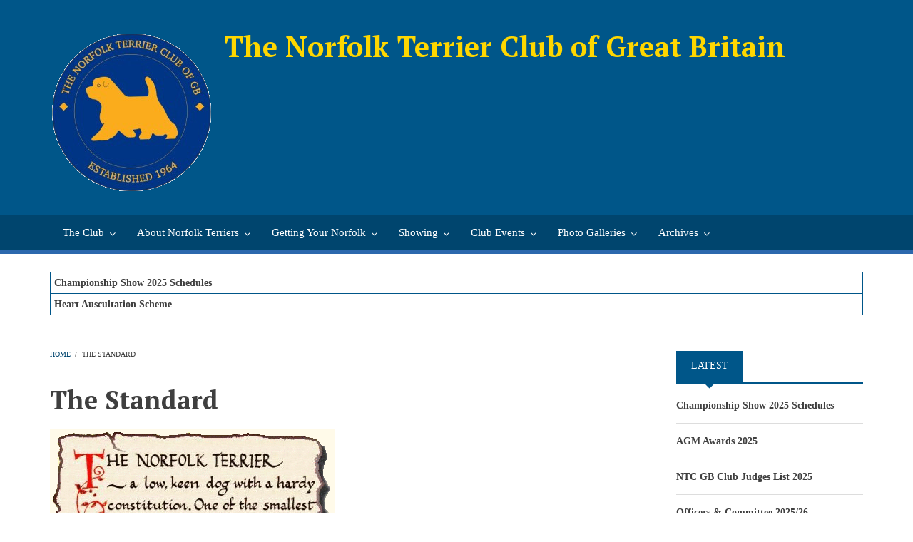

--- FILE ---
content_type: text/html; charset=UTF-8
request_url: https://www.norfolkterrierclub.co.uk/standard
body_size: 18600
content:
<!DOCTYPE html>
<html lang="en" dir="ltr" prefix="content: http://purl.org/rss/1.0/modules/content/  dc: http://purl.org/dc/terms/  foaf: http://xmlns.com/foaf/0.1/  og: http://ogp.me/ns#  rdfs: http://www.w3.org/2000/01/rdf-schema#  schema: http://schema.org/  sioc: http://rdfs.org/sioc/ns#  sioct: http://rdfs.org/sioc/types#  skos: http://www.w3.org/2004/02/skos/core#  xsd: http://www.w3.org/2001/XMLSchema# ">
  <head>
    <meta charset="utf-8" />
<meta name="Generator" content="Drupal 8 (https://www.drupal.org)" />
<meta name="MobileOptimized" content="width" />
<meta name="HandheldFriendly" content="true" />
<meta name="viewport" content="width=device-width, initial-scale=1.0" />
<link rel="shortcut icon" href="/sites/default/files/Logo%20Blue%20Gold_small_2.png" type="image/png" />
<link rel="canonical" href="https://www.norfolkterrierclub.co.uk/standard" />
<link rel="shortlink" href="https://www.norfolkterrierclub.co.uk/node/59" />
<link rel="revision" href="https://www.norfolkterrierclub.co.uk/standard" />

    <title>The Standard | The Norfolk Terrier Club of Great Britain</title>
    <link rel="stylesheet" media="all" href="/sites/default/files/css/css_A-HhNq67rxkO_Djwd8pBMp2SNaIf5b7h6ry7hxA05iY.css" />
<link rel="stylesheet" media="all" href="/sites/default/files/css/css_bgu2xFEWexWOLUS65BjUO0xlA-p32VtnRmvTOTN2CM4.css" />
<link rel="stylesheet" media="all" href="/themes/custom/newsplus/css/components/messages.css?slz5u7" />
<link rel="stylesheet" media="all" href="/sites/default/files/css/css__zeNfSXmfbIqKT8ARWZ_8pRNHPXYoerdN-ewDvmjeaA.css" />
<link rel="stylesheet" media="print" href="/sites/default/files/css/css_VC5BH6VHMHyzB7tg7QP0llRJChPVDWszpjWGjMUwqxQ.css" />
<link rel="stylesheet" media="all" href="//fonts.googleapis.com/css?family=PT+Serif:400,700,400italic,700italic&amp;subset=latin,latin-ext" />
<link rel="stylesheet" media="all" href="//fonts.googleapis.com/css?family=Noto+Serif:400,700,400italic,700italic&amp;subset=latin,latin-ext,greek" />
<link rel="stylesheet" media="all" href="//fonts.googleapis.com/css?family=Source+Code+Pro&amp;subset=latin,latin-ext" />
<link rel="stylesheet" media="all" href="/themes/custom/newsplus/css/theme/color-blue.css?slz5u7" />
<link rel="stylesheet" media="all" href="/sites/default/files/css/css_3aYOrgdBaYVXXLfLhVzEtafpZLCzqBYRymlcx_E6Xbk.css" />

    
<!--[if lte IE 8]>
<script src="/sites/default/files/js/js_VtafjXmRvoUgAzqzYTA3Wrjkx9wcWhjP0G4ZnnqRamA.js"></script>
<![endif]-->

  </head>
  <body class="layout-one-sidebar layout-sidebar-second hff-23 pff-26 sff-23 slff-23 white-content-background fixed-header-enabled path-node page-node-type-page">
        <a href="#main-content" class="visually-hidden focusable skip-link">
      Skip to main content
    </a>
    
      <div class="dialog-off-canvas-main-canvas" data-off-canvas-main-canvas>
    
<header class="headers-wrapper">
          <div id="header-top" role="banner" class="clearfix colored-area__blue colored-area">
      <div class="container">
                <div id="header-top-inside" class="clearfix">
          <div class="row">
                                      <div class="col-md-12">
                                <div id="header-top-right" class="clearfix">
                  <div class="header-top-area">
                          <div class="region region-header-top-right">
      <div id="block-newsplus-branding" class="clearfix site-branding block block-system block-system-branding-block">
  
    
    <div class="logo-and-site-name-wrapper clearfix">
          <div class="logo">
        <a href="/" title="Home" rel="home" class="site-branding__logo">
          <img src="/sites/default/files/Logo2025_2.png" alt="Home" />
        </a>
      </div>
              <div class="site-name site-branding__name">
        <a href="/" title="Home" rel="home">The Norfolk Terrier Club of Great Britain</a>
      </div>
          </div>
</div>

    </div>
  
                  </div>
                </div>
                              </div>
                      </div>
        </div>
              </div>
    </div>
    
        <div id="header" class="colored-area__blue colored-area">
              <div class="site-name site-name__header">
          <a href="/" title="Home" rel="home">The Norfolk Terrier Club of Great Britain</a>
        </div>
            <div class="container">
                <div id="header-inside" class="clearfix">
          <div class="row">
            <div class="header-area">
              <div class="col-md-12">
                                <div id="header-inside-left" class="clearfix">
                                    <div id="main-navigation" class="clearfix">
                    <nav role="navigation">
                                                    <div class="region region-navigation">
      <div id="block-mainnavigation" class="block block-superfish block-superfishmain">
  
    
      <div class="content">
      
<ul id="superfish-main" class="menu sf-menu sf-main sf-horizontal sf-style-none">
  
<li id="main-menu-link-content1e8fcafb-9e17-4d10-a311-cdb1a8c124b8" class="sf-depth-1 menuparent"><a href="/jointheclub" title="The Norfolk Terrier Club of Great Britain" class="sf-depth-1 menuparent">The Club</a><ul><li id="main-menu-link-contentbacdc308-744a-410d-b0a8-27855420aef4" class="sf-depth-2 sf-no-children"><a href="/clubintro" class="sf-depth-2">Introduction to the Club</a></li><li id="main-menu-link-content30458592-249c-47f1-85f5-bbc5518a5e87" class="sf-depth-2 sf-no-children"><a href="/contact/feedback" title="Contact form for getting in touch with the Club" class="sf-depth-2">Contact the Club</a></li><li id="main-menu-link-content87e6def6-34a2-4153-82c8-f9f4500d311d" class="sf-depth-2 sf-no-children"><a href="/officerscommittee" title="Club Officers and Committee" class="sf-depth-2">Officers &amp; Committee</a></li><li id="main-menu-link-contentb8b607f2-7f7e-48e2-ac5c-de7f50e3aff4" class="sf-depth-2 menuparent"><a href="/jointheclub" title="Join the Norfolk Terrier Club of GB" class="sf-depth-2 menuparent">Join the Club</a><ul><li id="main-menu-link-contentc4e3572a-8cf8-4114-9f3a-743c70a6cd1c" class="sf-depth-3 sf-no-children"><a href="/jointheclub" class="sf-depth-3">Join the Club</a></li><li id="main-menu-link-content23aae2eb-6f7f-4f01-9dc9-efe8341fa6e6" class="sf-depth-3 sf-no-children"><a href="/KCEthics" class="sf-depth-3">Kennel Club Code of Ethics</a></li></ul></li><li id="main-menu-link-content8672331c-c480-4169-9e1c-9584b8c00b07" class="sf-depth-2 menuparent"><a href="/rescuewelfare" title="Norfolk Terrier Rescue And Welfare" class="sf-depth-2 menuparent">Rescue &amp; Welfare</a><ul><li id="main-menu-link-content1f450e4f-dc0e-4cf5-b6c3-b790cca70d7a" class="sf-depth-3 sf-no-children"><a href="/emergency-form" class="sf-depth-3">Emergency Contact Form</a></li><li id="main-menu-link-content908498d3-3be6-4f00-8775-afe32bb08eaf" class="sf-depth-3 sf-no-children"><a href="/rescuewelfare" class="sf-depth-3">Rescue &amp; Welfare</a></li></ul></li><li id="main-menu-link-content03c13232-d2a3-4b02-b1a1-267cc54e4b59" class="sf-depth-2 menuparent"><a href="/node/246" class="sf-depth-2 menuparent">AGM</a><ul><li id="main-menu-link-content7bc981f6-e35b-44a4-ab75-17af29dbd59e" class="sf-depth-3 sf-no-children"><a href="/node/372" class="sf-depth-3">AGM Awards 2025</a></li></ul></li><li id="main-menu-link-content1abcaa47-a0ee-46b4-8e5f-59e67c98ba71" class="sf-depth-2 menuparent"><a href="/node/277" title="Club Publications" class="sf-depth-2 menuparent">Club Publications</a><ul><li id="main-menu-link-contentc902da01-3e51-409f-bb00-f626879535b5" class="sf-depth-3 sf-no-children"><a href="/node/277" title="Handbooks" class="sf-depth-3">Handbooks</a></li><li id="main-menu-link-contentd669a981-cf10-43b4-a563-249014f8022c" class="sf-depth-3 sf-no-children"><a href="/IBS" class="sf-depth-3">Illustrated Breed Standard</a></li></ul></li><li id="main-menu-link-contentba32b3d7-a0d7-4524-99f5-9f54b7e5aa67" class="sf-depth-2 sf-no-children"><a href="/node/255" title="The Club&#039;s privacy policy" class="sf-depth-2">Privacy Notice</a></li></ul></li><li id="main-menu-link-contentfb416518-0468-4bc2-afae-09b17aaa43bd" class="active-trail sf-depth-1 menuparent"><a href="/history" title="About Norfolk Terriers" class="sf-depth-1 menuparent">About Norfolk Terriers</a><ul><li id="main-menu-link-contente72a3a76-c941-45c4-b6d1-e0a2884f10a8" class="sf-depth-2 sf-no-children"><a href="/node/219" class="sf-depth-2">Introduction to the Breed</a></li><li id="main-menu-link-content9f112889-62e1-44b3-a01d-8a51ebab0219" class="active-trail sf-depth-2 sf-no-children"><a href="/standard" title="The Breed Standard of the Norfolk Terrier" class="is-active sf-depth-2">The Standard</a></li><li id="main-menu-link-content9837b9a4-eb1e-4894-9a0c-b6ca2a705c3d" class="sf-depth-2 menuparent"><a href="/history" title="About the history of the Norfolk Terrier" class="sf-depth-2 menuparent">History</a><ul><li id="main-menu-link-content5b9a02d6-f38f-4f08-98a7-7c669ff91a3d" class="sf-depth-3 sf-no-children"><a href="/history#shorthist" class="sf-depth-3">A Short History of the Breed</a></li><li id="main-menu-link-content0f5ff6cd-eead-4af4-a34c-150a18be6fc8" class="sf-depth-3 sf-no-children"><a href="/history#sep" class="sf-depth-3">The Lead up to Separation</a></li><li id="main-menu-link-content14dc262a-dab6-495e-9375-cd7ba527bd88" class="sf-depth-3 sf-no-children"><a href="/history#chars" class="sf-depth-3">The Characters Who Shaped The Norfolk Terrier</a></li></ul></li><li id="main-menu-link-contentbc85acb2-2b62-48e9-b736-db2e636ad608" class="sf-depth-2 menuparent"><a href="/coatcare" title="Coat Care - A Guide to Hand Stripping the Norfolk Terrier" class="sf-depth-2 menuparent">Coat Care</a><ul><li id="main-menu-link-contentf1f650da-2d46-42c5-8798-cc31066652a5" class="sf-depth-3 sf-no-children"><a href="/coatcare#quick" class="sf-depth-3">Quick Guide to Grooming</a></li><li id="main-menu-link-content8f6186f8-6875-40d6-94c0-67a9130949da" class="sf-depth-3 sf-no-children"><a href="/coatcare#illustrated" class="sf-depth-3">Illustrated Guide to Grooming</a></li><li id="main-menu-link-content5a53e8cb-0720-4fe0-8c14-d36c3c8a6c1c" class="sf-depth-3 sf-no-children"><a href="/coatcare#tips" class="sf-depth-3">Grooming Tips from Rita Mitchell</a></li></ul></li><li id="main-menu-link-contentdc8f2fd4-e822-4e88-9a2e-9f4b9289fbf1" class="sf-depth-2 menuparent"><a href="/health-statement" title="Norfolk Terrier Health" class="sf-depth-2 menuparent">Health</a><ul><li id="main-menu-link-content93593f94-30ca-4bc1-a921-37498c605e5d" class="sf-depth-3 sf-no-children"><a href="/survey25" class="sf-depth-3">2025 Diamond Jubilee Health Survey</a></li><li id="main-menu-link-content3842dc4c-9fd0-4e8f-bcdb-0401a2341ae6" class="sf-depth-3 sf-no-children"><a href="/health-statement" title="Health Statement" class="sf-depth-3">Health Statement</a></li><li id="main-menu-link-content23c92166-8989-40d5-b5ab-79a4353ad4ab" class="sf-depth-3 menuparent"><a href="/foodweight" title="Feeding, Weight &amp; Teeth" class="sf-depth-3 menuparent">Feeding, Weight &amp; Teeth</a><ul><li id="main-menu-link-contentc1f12bac-70f4-415f-a7e1-c4489081731b" class="sf-depth-4 sf-no-children"><a href="/foodweight" class="sf-depth-4">What Should I Feed My Norfolk?</a></li><li id="main-menu-link-content89301508-8b80-47a4-ad23-c857174856a4" class="sf-depth-4 sf-no-children"><a href="/foodweight#teeth" class="sf-depth-4">Teeth Care</a></li><li id="main-menu-link-contenta8a86844-2ded-40de-8e3e-24335b630beb" class="sf-depth-4 sf-no-children"><a href="/foodweight#weight" class="sf-depth-4">How Much Should a Norfolk Weigh?</a></li></ul></li><li id="main-menu-link-contentb9857071-86c2-41c2-860d-1479611b9881" class="sf-depth-3 menuparent"><a href="/current-health-projects" title="Current Health Projects" class="sf-depth-3 menuparent">Current Health Projects</a><ul><li id="main-menu-link-content768dfa3b-ec88-4e12-8ae2-2aea96137bdc" class="sf-depth-4 sf-no-children"><a href="/heartscheme" class="sf-depth-4">Heart Auscultation Scheme</a></li></ul></li><li id="main-menu-link-content9037c1ce-495b-42b0-9784-0d1de0a094d2" class="sf-depth-3 sf-no-children"><a href="/Survey1920" class="sf-depth-3">The Health Survey 2019/20</a></li><li id="main-menu-link-contentcff293a7-eb61-46c9-bd6b-9bd3a010f50d" class="sf-depth-3 sf-no-children"><a href="/the-health-survey-2014-2015" title="The Health Survey 2014/15" class="sf-depth-3">The Health Survey 2014/15</a></li><li id="main-menu-link-content8dd84c0b-ecb7-4dbe-b965-d53095e656e9" class="sf-depth-3 sf-no-children"><a href="/health-articles" title="Health Articles" class="sf-depth-3">Health Articles</a></li></ul></li><li id="main-menu-link-content0a483b11-a28d-4d42-8963-b259356f941b" class="sf-depth-2 sf-no-children"><a href="/faqs" title="Frequently asked questions" class="sf-depth-2">FAQS</a></li></ul></li><li id="main-menu-link-contentf2f9fca6-c701-4365-ae0f-1cf8e7354f0a" class="sf-depth-1 menuparent"><a href="/node/219" title="Info about buying, selling, puppies, old dogs, etc" class="sf-depth-1 menuparent">Getting Your Norfolk</a><ul><li id="main-menu-link-contentb7970d2f-85a5-40ab-ad82-55aac099fb67" class="sf-depth-2 sf-no-children"><a href="/puppies" title="Guide to buying a Norfolk Terrier puppy" class="sf-depth-2">Buying a Norfolk Puppy</a></li><li id="main-menu-link-content14f65734-ae79-4091-a857-828477584172" class="sf-depth-2 sf-no-children"><a href="/node/319" class="sf-depth-2">Getting an Older Norfolk Terrier</a></li><li id="main-menu-link-contente8422753-b9a1-45ac-b2a9-4e0ea6bf32d3" class="sf-depth-2 menuparent"><a href="/breederslist" title="NORFOLK TERRIER CLUB OF GREAT BRITAIN LIST OF BREEDERS" class="sf-depth-2 menuparent">Breeders list</a><ul><li id="main-menu-link-content9e3b1f7e-5806-4f48-9bbb-ff7ef23e9bb0" class="sf-depth-3 sf-no-children"><a href="/sellingpuppies" title="Guide to selling puppies via the NTC" class="sf-depth-3">Selling Puppies via the Breeders List</a></li><li id="main-menu-link-content33c548fe-f03d-48d7-b477-962ac9bb534b" class="sf-depth-3 sf-no-children"><a href="/breederslist" class="sf-depth-3">Breeders&#039; List</a></li></ul></li></ul></li><li id="main-menu-link-contentb4a313b2-8c43-4396-96c0-c2e8a0f3527d" class="sf-depth-1 menuparent"><a href="/Showing" title="Show News, Show Scene, Show Results" class="sf-depth-1 menuparent">Showing</a><ul><li id="main-menu-link-content8e37329b-7d8c-41f4-b231-433f5ead86e2" class="sf-depth-2 sf-no-children"><a href="/node/220" class="sf-depth-2">NTC GB Club Judges List</a></li><li id="main-menu-link-contentb73e5fbd-c4e5-4333-9bb2-298eddec6dc9" class="sf-depth-2 menuparent"><a href="/node/228" class="sf-depth-2 menuparent">Club Shows</a><ul><li id="main-menu-link-content1900e197-e421-4b34-9217-c64866c995d0" class="sf-depth-3 sf-no-children"><a href="/Champs25Sched" class="sf-depth-3">Championship Show 2025 Schedules</a></li><li id="main-menu-link-content8d55e554-40fe-4171-960a-0fe0eae4ea4f" class="sf-depth-3 sf-no-children"><a href="/champs24AM" class="sf-depth-3">Diamond Jubilee Championship Show - Morning</a></li><li id="main-menu-link-content118ba035-9581-4ec9-8195-aa49055e53d2" class="sf-depth-3 sf-no-children"><a href="/champs24PM" class="sf-depth-3">Diamond Jubilee Championship Show - Afternoon</a></li><li id="main-menu-link-contentf3e0ac45-4afa-44a1-b561-008ed52dc745" class="sf-depth-3 sf-no-children"><a href="/node/362" class="sf-depth-3">Diamond Jubilee Spring Open Show Results (2024)</a></li><li id="main-menu-link-content377e23d6-9cb7-4789-8dee-15e1441ab940" class="sf-depth-3 sf-no-children"><a href="/xmasresults24" class="sf-depth-3">Diamond Jubilee Christmas Show 2024 - Results</a></li></ul></li><li id="main-menu-link-content4aef5c93-4976-43f5-b924-bccafb69c0dd" class="sf-depth-2 sf-no-children"><a href="/YIR" class="sf-depth-2">Year in Review</a></li><li id="main-menu-link-content880282bb-1b86-4fdf-82e2-1900c0549bd5" class="sf-depth-2 menuparent"><a href="/YIR" class="sf-depth-2 menuparent">Stats &amp; Reference Info</a><ul><li id="main-menu-link-contenta698c08f-ae76-4c9c-9009-9fca4f939e94" class="sf-depth-3 menuparent"><a href="/pedigrees2016-2020" class="sf-depth-3 menuparent">Pedigrees &amp; Registrations</a><ul><li id="main-menu-link-contentc506ceb7-3464-46ac-8284-8106d8cb7db8" class="sf-depth-4 sf-no-children"><a href="/pedigrees2016-2020" title="Pedigrees of Champions 2016 - 2020" class="sf-depth-4">Pedigrees of Champions 2016 - 2020</a></li><li id="main-menu-link-contentf6505c05-4a3a-4446-a6c1-d4d436f1c676" class="sf-depth-4 sf-no-children"><a href="/pedigrees2011-2015" title="Pedigrees of Champions 2011 - 2015" class="sf-depth-4">Pedigrees of Champions 2011 - 2015</a></li><li id="main-menu-link-content8819c314-0204-45a9-9f61-38da931d8007" class="sf-depth-4 sf-no-children"><a href="/pedigrees2006-2010" title="Pedigrees 2006 - 2010" class="sf-depth-4">Pedigrees of Champions 2006 - 2010</a></li><li id="main-menu-link-content012f446b-3576-4fcf-b569-adcd6316f152" class="sf-depth-4 sf-no-children"><a href="/node/296" class="sf-depth-4">Registrations</a></li></ul></li><li id="main-menu-link-content11d4a6bd-40b7-4ff5-b278-12eca172d6a4" class="sf-depth-3 sf-no-children"><a href="/node/310" class="sf-depth-3">Champions (from 1935)</a></li><li id="main-menu-link-contentd6af89fb-b7cb-4935-b861-84520df684e2" class="sf-depth-3 sf-no-children"><a href="/TopNorfolks2020" class="sf-depth-3">Top Norfolk Tables</a></li></ul></li><li id="main-menu-link-content7487a498-b081-49ad-a9ca-55af950e5405" class="sf-depth-2 sf-no-children"><a href="/ShowRingHistory" class="sf-depth-2">Show Ring History of the Norfolk Terrier (since separation)</a></li></ul></li><li id="main-menu-link-contenteeea74ac-b62b-4c70-ad6c-5b7b9b858094" class="sf-depth-1 menuparent"><a href="/node/228" title="Club Events" class="sf-depth-1 menuparent">Club Events</a><ul><li id="main-menu-link-content1de6bf7e-f0ae-4ce6-9ea0-5842e28be892" class="sf-depth-2 sf-no-children"><a href="/grooming24" class="sf-depth-2">Club Grooming Day</a></li><li id="main-menu-link-contente5861879-200a-4e16-9a06-08086b0e5002" class="sf-depth-2 sf-no-children"><a href="/dfyd" class="sf-depth-2">Dates For Your Diary</a></li><li id="main-menu-link-content3fc6b545-3c9b-41d6-9f6c-179f3db8112c" class="sf-depth-2 sf-no-children"><a href="/funday24results" class="sf-depth-2">Fun Day 2024 Results &amp; Report</a></li><li id="main-menu-link-contentb149df8d-7e0d-4e62-8127-880482a3c38f" class="sf-depth-2 sf-no-children"><a href="/funday25" class="sf-depth-2">Fun Day 2025</a></li></ul></li><li id="main-menu-link-contentbb7b877a-68cf-493f-a72f-47ba6a2296b5" class="sf-depth-1 menuparent"><a href="/bob" title="Homepage Photo Galleries" class="sf-depth-1 menuparent">Photo Galleries</a><ul><li id="main-menu-link-contentf4d1f803-dbe9-4231-a415-bb724e58ff1b" class="sf-depth-2 sf-no-children"><a href="/node/60" class="sf-depth-2">Gallery</a></li><li id="main-menu-link-contented0d7104-5278-4a99-ab86-a79f9f93f969" class="sf-depth-2 sf-no-children"><a href="/node/161" class="sf-depth-2">Coco at Crufts</a></li><li id="main-menu-link-contentcb760e47-8359-48b9-a760-4dcdffbe15da" class="sf-depth-2 sf-no-children"><a href="/showsfrom1982" title="Shows from 1982" class="sf-depth-2">NTC Shows from 1982-2003 Photos</a></li><li id="main-menu-link-contentcf74179e-a091-4cd8-9183-91ed18369771" class="sf-depth-2 sf-no-children"><a href="/bob" title="Photographs of Crufts BOBs from 1965" class="sf-depth-2">Crufts BOB Photos (from 1965-2017)</a></li></ul></li><li id="main-menu-link-content2ce43dc4-003c-4fa4-82aa-3a24a4b926b2" class="sf-depth-1 menuparent"><a href="/archive" title="Archives" class="sf-depth-1 menuparent">Archives</a><ul><li id="main-menu-link-content12c4c017-0979-4930-807a-a1bab161933a" class="sf-depth-2 menuparent"><a href="/CRUFTS23" title="2023 Archived Information" class="sf-depth-2 menuparent">2023</a><ul><li id="main-menu-link-content87a37a08-e279-4707-8eba-bae5347c852e" class="sf-depth-3 sf-no-children"><a href="/ChampsResults23" class="sf-depth-3">Championship Show 2023 Results</a></li><li id="main-menu-link-content116d5663-4439-4925-b6fa-6925eec60d17" class="sf-depth-3 sf-no-children"><a href="/CRUFTS23" title="Results from CRUFTS 2023" class="sf-depth-3">CRUFTS 2023</a></li><li id="main-menu-link-content99f76351-c37f-46c0-b5c8-caa9a3633323" class="sf-depth-3 sf-no-children"><a href="/funday23" class="sf-depth-3">Fun Day 2023</a></li><li id="main-menu-link-contentf3ac443d-c85e-4116-af21-0c6edba5b8b1" class="sf-depth-3 sf-no-children"><a href="/SpringShow23" title="Results of the Spring Show 2023" class="sf-depth-3">Spring Show Results 2023</a></li><li id="main-menu-link-contentba7ca070-cebe-4d2d-8228-1e5d3cd0d451" class="sf-depth-3 sf-no-children"><a href="/Xmas23" class="sf-depth-3">Christmas Open Show 2023 - Results</a></li></ul></li><li id="main-menu-link-content4c6c98fe-ee00-4bde-8a00-bb8d57d3b02f" class="sf-depth-2 menuparent"><a href="/CRUFTS22" title="Archive 2022" class="sf-depth-2 menuparent">2022</a><ul><li id="main-menu-link-contentea9d431a-bbd4-4288-a827-5b19df34138b" class="sf-depth-3 sf-no-children"><a href="/AGMAwards22" class="sf-depth-3">AGM Awards 2022</a></li><li id="main-menu-link-content47f76fcb-7b3a-4738-8af0-a11444843984" class="sf-depth-3 sf-no-children"><a href="/Xmas22" class="sf-depth-3">Christmas Open Show 2022 - Results</a></li><li id="main-menu-link-contentdfd5034a-2155-48e2-8230-4e08809e6b0d" class="sf-depth-3 sf-no-children"><a href="/ChampsShow22" class="sf-depth-3">Championship Show 2022 - Results</a></li><li id="main-menu-link-content4a0a2cf4-d8f6-4cc4-810c-f10e8f63e8ee" class="sf-depth-3 sf-no-children"><a href="/CRUFTS22" class="sf-depth-3">CRUFTS 2022</a></li><li id="main-menu-link-contentde8fd179-d59f-45e0-a91f-09a92658e96c" class="sf-depth-3 sf-no-children"><a href="/funday22" class="sf-depth-3">Fun Day 2022</a></li><li id="main-menu-link-content528e6880-fa4b-400b-8959-9c6d284b05ae" class="sf-depth-3 sf-no-children"><a href="/Spring22" class="sf-depth-3">Spring Open Show Results 2022</a></li><li id="main-menu-link-content5106cc45-c058-4c60-aede-9294236badb8" class="sf-depth-3 sf-no-children"><a href="/node/347" class="sf-depth-3">Grooming Workshop 2022</a></li></ul></li><li id="main-menu-link-content37024bd6-e892-417f-9ed2-fdbd40d0ccef" class="sf-depth-2 menuparent"><a href="/node/338" title="2021 Archives" class="sf-depth-2 menuparent">2021</a><ul><li id="main-menu-link-content4cd1ddda-3991-46fa-beda-9d60444fa7f2" class="sf-depth-3 sf-no-children"><a href="/AGMAwards20" class="sf-depth-3">AGM Awards</a></li><li id="main-menu-link-content114a5328-cdd3-4ce4-8fc3-0fd7b256074f" class="sf-depth-3 sf-no-children"><a href="/node/340" class="sf-depth-3">Christmas Open Show 2021</a></li><li id="main-menu-link-content5dd2d299-af44-4e99-858c-73846a124b71" class="sf-depth-3 sf-no-children"><a href="/champs21" class="sf-depth-3">Championship Show Results 2021</a></li><li id="main-menu-link-contentb66826ed-a3b7-4aaa-a335-03ba3ac09bb0" class="sf-depth-3 sf-no-children"><a href="/node/338" class="sf-depth-3">Spring Open Show Results 2021</a></li><li id="main-menu-link-content129e4191-d50a-474c-b7f5-a623af670097" class="sf-depth-3 sf-no-children"><a href="/Funday21" class="sf-depth-3">Fun Day 2021</a></li></ul></li><li id="main-menu-link-content5b5af32e-effa-4271-b6b8-b7c867bc2c66" class="sf-depth-2 menuparent"><a href="/Thewalk2020" class="sf-depth-2 menuparent">2020</a><ul><li id="main-menu-link-content7f2a9ce3-5239-44dc-aaa3-513d899348ef" class="sf-depth-3 sf-no-children"><a href="/node/325" class="sf-depth-3">CRUFTS 2020</a></li><li id="main-menu-link-content6a2f1b6a-d04b-49ce-9b67-f5bf603c54cc" class="sf-depth-3 sf-no-children"><a href="/node/330" class="sf-depth-3">MCNTA 2020</a></li><li id="main-menu-link-contentf82161c3-79bb-464e-8a14-9b73b8c0bb1e" class="sf-depth-3 sf-no-children"><a href="/funday2020" class="sf-depth-3">Fun Day 2020</a></li><li id="main-menu-link-contenta0777f92-8f2d-49a2-89a7-38d71ae72ddc" class="sf-depth-3 sf-no-children"><a href="/Thewalk2020" class="sf-depth-3">The Walk 2020</a></li></ul></li><li id="main-menu-link-content38e54d13-9aa9-425e-8a88-1cfc1fb12af3" class="sf-depth-2 menuparent"><a href="/node/275" class="sf-depth-2 menuparent">2019</a><ul><li id="main-menu-link-contentb6fbd859-d7ae-4414-ba3e-ab21d63f9ebd" class="sf-depth-3 sf-no-children"><a href="/node/246" class="sf-depth-3">AGM Awards</a></li><li id="main-menu-link-contentedb1a161-50bf-4ddb-84e7-a89472900a48" class="sf-depth-3 sf-no-children"><a href="/node/311" class="sf-depth-3">Fun Day 2019</a></li><li id="main-menu-link-contentd867cc15-d501-48d8-8300-b9ff9cb01409" class="sf-depth-3 menuparent"><a href="/showscene" title="Show Scene" class="sf-depth-3 menuparent">Show Scene</a><ul><li id="main-menu-link-content17adae1f-b130-4bd9-8291-bee11c9f6c2e" class="sf-depth-4 sf-no-children"><a href="/node/309" class="sf-depth-4">Bournemouth</a></li><li id="main-menu-link-content0111ec47-90c8-4ba3-b19d-d925beb94856" class="sf-depth-4 sf-no-children"><a href="/node/308" class="sf-depth-4">Paignton</a></li><li id="main-menu-link-content5053be16-20a5-4334-93a0-c390acad89e8" class="sf-depth-4 sf-no-children"><a href="/node/307" class="sf-depth-4">Leeds Championship Show</a></li><li id="main-menu-link-content07ce5c12-5dcf-4c5b-ad86-4b4b3a6e4a44" class="sf-depth-4 sf-no-children"><a href="/node/304" class="sf-depth-4">East of England Champs. Show</a></li><li id="main-menu-link-content8a7c748c-6017-432c-b507-e1d5b23a4069" class="sf-depth-4 sf-no-children"><a href="/node/305" class="sf-depth-4">Windsor Championship Show</a></li><li id="main-menu-link-contentf32b3db0-4986-407d-b262-1132083e47da" class="sf-depth-4 sf-no-children"><a href="/node/303" class="sf-depth-4">Blackpool Championship Show</a></li><li id="main-menu-link-content2fbd9615-8dc3-44c8-abac-a0c2edc778d0" class="sf-depth-4 sf-no-children"><a href="/node/302" class="sf-depth-4">Border Union Champs. Show</a></li><li id="main-menu-link-content672aeca6-ef85-4f3a-8b6d-6a28eaa7cc0a" class="sf-depth-4 sf-no-children"><a href="/node/301" class="sf-depth-4">Three Counties Championship Show</a></li><li id="main-menu-link-contenta0fd7b18-6b58-42be-9ae6-dfe10b549269" class="sf-depth-4 sf-no-children"><a href="/node/300" class="sf-depth-4">Southern Counties</a></li><li id="main-menu-link-contenta0372209-fffc-419a-a6e6-908c8c2bec67" class="sf-depth-4 sf-no-children"><a href="/node/297" class="sf-depth-4">Bath Canine Society</a></li><li id="main-menu-link-content51738e26-7811-4c80-a7e8-6dd77a20db87" class="sf-depth-4 sf-no-children"><a href="/node/299" class="sf-depth-4">Scottish Kennel Club</a></li><li id="main-menu-link-content739dbfb0-a2e4-4bbd-b421-64b96abf5588" class="sf-depth-4 sf-no-children"><a href="/node/298" class="sf-depth-4">National Dog Show</a></li><li id="main-menu-link-content7cb46001-adf2-4947-9e0c-f1f484c1cf26" class="sf-depth-4 sf-no-children"><a href="/node/295" class="sf-depth-4">WELKS</a></li><li id="main-menu-link-content1f0409bc-30ed-4f6e-83c5-805c41e81ed8" class="sf-depth-4 sf-no-children"><a href="/node/285" class="sf-depth-4">Crufts</a></li><li id="main-menu-link-contentf0182528-0f61-4de3-b85f-d3c0e085180b" class="sf-depth-4 sf-no-children"><a href="/MancSS19" class="sf-depth-4">Manchester Championship Show</a></li><li id="main-menu-link-contentf3914c0c-7263-41e3-b97c-2ebbd13f2964" class="sf-depth-4 sf-no-children"><a href="/node/294" class="sf-depth-4">National Terrier Club</a></li><li id="main-menu-link-content3762acf1-a307-4a93-8573-fa2303d077d0" class="sf-depth-4 sf-no-children"><a href="/BostonSS19" class="sf-depth-4">Boston Championship Show</a></li></ul></li><li id="main-menu-link-content87055a28-b4c7-45cf-a996-458d38201260" class="sf-depth-3 sf-no-children"><a href="/NTWalk" class="sf-depth-3">The Walk</a></li><li id="main-menu-link-content541eee3f-4ae9-4de9-a407-cf8db830d82e" class="sf-depth-3 sf-no-children"><a href="/node/283" class="sf-depth-3">Discover Dogs 2019</a></li><li id="main-menu-link-content511c84ae-f76c-48a0-b895-7353c0b4c981" class="sf-depth-3 sf-no-children"><a href="/Crufts19" class="sf-depth-3">Crufts 2019</a></li><li id="main-menu-link-contentd8a1cb00-bf54-4f53-89c8-5bdce6a4891c" class="sf-depth-3 sf-no-children"><a href="/node/293" class="sf-depth-3">NTC Club Show Results 2019</a></li></ul></li><li id="main-menu-link-content8dbc2235-977b-4f99-8812-18492a2569b7" class="sf-depth-2 menuparent"><a href="/node/218" class="sf-depth-2 menuparent">2018</a><ul><li id="main-menu-link-contentcaf55c6f-f0ef-4380-a9a8-48fb37d4a707" class="sf-depth-3 sf-no-children"><a href="/node/243" class="sf-depth-3">NTC Club Show Results 2018</a></li><li id="main-menu-link-content26690d86-3f36-4b44-930b-6c6d65633821" class="sf-depth-3 sf-no-children"><a href="/node/218" class="sf-depth-3">Championship Shows 2018</a></li><li id="main-menu-link-content8b2e6c77-137b-4d9f-bee0-bccf1010a1be" class="sf-depth-3 sf-no-children"><a href="/Crufts2018" class="sf-depth-3">Crufts 2018</a></li><li id="main-menu-link-content2ff5c26c-45ee-45ad-b200-d067fa8e75cc" class="sf-depth-3 menuparent"><a href="/showscene" title="Show Scene" class="sf-depth-3 menuparent">Show Scene</a><ul><li id="main-menu-link-contentd4fbda74-dd77-4844-a47c-2fb32b6c3330" class="sf-depth-4 sf-no-children"><a href="/LKA18" class="sf-depth-4">LKA 2018</a></li><li id="main-menu-link-content39df962a-4a26-4349-a307-5900f3b0ddfd" class="sf-depth-4 sf-no-children"><a href="/node/270" class="sf-depth-4">Midland Counties 2018</a></li><li id="main-menu-link-contenta19a540f-e44a-41e1-b4e9-187537e737bb" class="sf-depth-4 sf-no-children"><a href="/node/268" class="sf-depth-4">South Wales Kennel Association 2018</a></li><li id="main-menu-link-content8ba80841-b91d-47b2-ad4c-b948d3822a77" class="sf-depth-4 sf-no-children"><a href="/node/267" class="sf-depth-4">NTC GB Championship Show 2018</a></li><li id="main-menu-link-content359725b7-b65b-4d92-9a06-4836f1d8b4ca" class="sf-depth-4 sf-no-children"><a href="/node/266" class="sf-depth-4">Driffield 2018</a></li><li id="main-menu-link-content5786a92c-ee57-4bd7-aa4b-7f3c359bab03" class="sf-depth-4 sf-no-children"><a href="/node/265" class="sf-depth-4">Darlington 2018</a></li><li id="main-menu-link-content12abe48f-6314-4f0c-8841-63f3604fa6ea" class="sf-depth-4 sf-no-children"><a href="/node/264" class="sf-depth-4">Richmond Championship Show 2018</a></li><li id="main-menu-link-contentf08c2c02-9cef-4d12-a66a-a887b961e7b9" class="sf-depth-4 sf-no-children"><a href="/node/263" class="sf-depth-4">City of Birmingham 2018</a></li><li id="main-menu-link-content94b0c85d-a681-4952-b7b5-cde1dfaf2f6d" class="sf-depth-4 sf-no-children"><a href="/node/261" class="sf-depth-4">Welsh Kennel Club 2018</a></li><li id="main-menu-link-content72ded10d-7a2e-4942-948d-fdc53013fed2" class="sf-depth-4 sf-no-children"><a href="/node/260" class="sf-depth-4">Paignton 2018</a></li><li id="main-menu-link-content37199dc8-f4b8-459c-84b5-818dd485ec1d" class="sf-depth-4 sf-no-children"><a href="/node/259" class="sf-depth-4">Leeds 2018</a></li><li id="main-menu-link-content3b6315b1-eed4-4fea-b20f-3da6e688ca17" class="sf-depth-4 sf-no-children"><a href="/node/258" class="sf-depth-4">Bournemouth 2018</a></li><li id="main-menu-link-content71489445-66e5-4036-a40f-4199f2590d3b" class="sf-depth-4 sf-no-children"><a href="/node/253" class="sf-depth-4">East of England Champs 2018</a></li><li id="main-menu-link-content02c3469a-304f-40de-b072-f8f327b79b9c" class="sf-depth-4 sf-no-children"><a href="/node/254" class="sf-depth-4">Windsor 2018</a></li><li id="main-menu-link-content2c446ac8-2a1d-4a1c-a225-2ed70c1839cc" class="sf-depth-4 sf-no-children"><a href="/node/252" class="sf-depth-4">Blackpool 2018</a></li><li id="main-menu-link-content38acacfa-b984-4733-acb8-be8bd6ff9bef" class="sf-depth-4 sf-no-children"><a href="/node/251" class="sf-depth-4">Border Union 2018</a></li><li id="main-menu-link-content62d8ef51-d6f3-4b15-90c3-386f33a01324" class="sf-depth-4 sf-no-children"><a href="/node/250" class="sf-depth-4">Three Counties 2018</a></li><li id="main-menu-link-content14fca86d-4ad1-46e5-971a-3dd51d699918" class="sf-depth-4 sf-no-children"><a href="/node/249" class="sf-depth-4">Southern Counties 2018</a></li><li id="main-menu-link-contente994b67b-a63d-4118-947b-f66d659f9df2" class="sf-depth-4 sf-no-children"><a href="/node/248" class="sf-depth-4">Bath 2018</a></li><li id="main-menu-link-content7bca3a22-419e-4ab4-8659-5dffd6ac23ba" class="sf-depth-4 sf-no-children"><a href="/node/247" class="sf-depth-4">Scottish Kennel Club 2018</a></li><li id="main-menu-link-content3480cc31-543b-4e12-9778-db8d0c4ae867" class="sf-depth-4 sf-no-children"><a href="/node/245" class="sf-depth-4">West of England Ladies Kennel Society 2018</a></li><li id="main-menu-link-content0ac6bcbb-e6d9-4153-af29-654708fc0920" class="sf-depth-4 sf-no-children"><a href="/node/244" class="sf-depth-4">National Dog Show 2018</a></li><li id="main-menu-link-content25a7225d-8a8c-4a0d-a113-f123f771a209" class="sf-depth-4 sf-no-children"><a href="/node/242" class="sf-depth-4">National Terrier Show 2018</a></li><li id="main-menu-link-content96f07239-351b-4e49-a23a-076aa81fb2df" class="sf-depth-4 sf-no-children"><a href="/node/239" class="sf-depth-4">CRUFTS 2018</a></li><li id="main-menu-link-content7f0c188e-5b1e-499d-92fc-c1b96e116b2b" class="sf-depth-4 sf-no-children"><a href="/node/231" class="sf-depth-4">Manchester Championship Show 2018</a></li><li id="main-menu-link-content770fc0ad-c689-461c-9275-0b5e3d662112" class="sf-depth-4 sf-no-children"><a href="/node/230" class="sf-depth-4">Boston &amp; District Canine Society 2018</a></li><li id="main-menu-link-content7d47d890-f911-4c29-ba9a-807fff5f773b" class="sf-depth-4 sf-no-children"><a href="/node/229" class="sf-depth-4">Show Scene 2018 - News</a></li></ul></li><li id="main-menu-link-content728f9207-9f93-4cca-a7ad-a686cda81935" class="sf-depth-3 sf-no-children"><a href="/Discover-Dogs-2018" class="sf-depth-3">Discover Dogs 2018</a></li><li id="main-menu-link-content8cb192a8-8c97-49cb-8bb9-9bb3fe269e98" class="sf-depth-3 sf-no-children"><a href="/node/262" class="sf-depth-3">Fun Day 2018</a></li></ul></li><li id="main-menu-link-content93390c08-892f-4cce-af01-1b83f385b95e" class="sf-depth-2 menuparent"><a href="/node/207" class="sf-depth-2 menuparent">2017</a><ul><li id="main-menu-link-content1a9cf947-3641-4952-8b35-80effa7ccbfe" class="sf-depth-3 sf-no-children"><a href="/node/238" class="sf-depth-3">Winners&#039; Breeding 2017</a></li><li id="main-menu-link-content6ccaacfc-7b2f-4738-a0ee-11d8a12907b7" class="sf-depth-3 sf-no-children"><a href="/crufts2017page" title="Crufts 2017 page" class="sf-depth-3">Crufts 2017</a></li><li id="main-menu-link-content49431e92-4049-4743-80b8-a5ec8bce2e58" class="sf-depth-3 sf-no-children"><a href="/showresults2017" class="sf-depth-3">NTC Club Show Results 2017</a></li><li id="main-menu-link-contentb60d39b6-21b7-41cf-9c92-a25ea7ebf868" class="sf-depth-3 menuparent"><a href="/showscene#2017" title="The Show Scene" class="sf-depth-3 menuparent">Show Scene</a><ul><li id="main-menu-link-content2ed4c9b7-cc0e-4fca-9796-6ee573c65e5e" class="sf-depth-4 sf-no-children"><a href="/Christmas-Open-2017" class="sf-depth-4">NTC GB Christmas Open Show</a></li><li id="main-menu-link-content55068f6b-0b97-4619-a644-686c41931e14" class="sf-depth-4 sf-no-children"><a href="/node/225" title="Homepage Alternative two" class="sf-depth-4">Ladies Kennel Association</a></li><li id="main-menu-link-content8ad16d98-e1e6-494f-a66f-56be74b8cdd6" class="sf-depth-4 sf-no-children"><a href="/node/204" class="sf-depth-4">NTC GB Championship Show 2017</a></li><li id="main-menu-link-content14ff6f4f-376b-438e-bb4a-d37d94ba5cc4" class="sf-depth-4 sf-no-children"><a href="/node/198" class="sf-depth-4">South Wales Kennel Association 2017</a></li><li id="main-menu-link-content86884af2-39fd-41f5-96f0-5c168bc3b081" class="sf-depth-4 sf-no-children"><a href="/node/192" class="sf-depth-4">Driffield 2017</a></li><li id="main-menu-link-content846523bb-42dc-439b-90bc-3d8ee01a711c" class="sf-depth-4 sf-no-children"><a href="/node/191" class="sf-depth-4">Darlington 2017</a></li><li id="main-menu-link-content58a263e5-b111-4c94-89e8-a6c88f4cf75e" class="sf-depth-4 sf-no-children"><a href="/node/197" class="sf-depth-4">Richmond 2017</a></li><li id="main-menu-link-content0cd3ffbd-e791-4ff4-9ea6-0e5ccaabad9a" class="sf-depth-4 sf-no-children"><a href="/node/190" class="sf-depth-4">Birmingham 2017</a></li><li id="main-menu-link-content5c732915-0dfe-4035-bfc8-627cbbe874ce" class="sf-depth-4 sf-no-children"><a href="/node/200" class="sf-depth-4">The Welsh Kennel Club 2017</a></li><li id="main-menu-link-contentd59416d8-da6b-47f1-b11f-719ed1c99c15" class="sf-depth-4 sf-no-children"><a href="/node/189" class="sf-depth-4">Bournemouth 2017</a></li><li id="main-menu-link-content39932d7d-8cfd-4dce-9b33-ced996f6e6d3" class="sf-depth-4 sf-no-children"><a href="/node/196" class="sf-depth-4">Paignton 2017</a></li><li id="main-menu-link-contentecec069d-c677-43d5-9edb-b217981d6de8" class="sf-depth-4 sf-no-children"><a href="/node/194" class="sf-depth-4">Leeds 2017</a></li><li id="main-menu-link-content648b8b82-dd9d-4db5-b441-7e6fe5d46eab" class="sf-depth-4 sf-no-children"><a href="/node/193" class="sf-depth-4">East of England 2017</a></li><li id="main-menu-link-content0cc8eae3-9354-439f-9195-a884abb8e06f" class="sf-depth-4 sf-no-children"><a href="/node/202" class="sf-depth-4">Windsor 2017</a></li><li id="main-menu-link-content111c59ed-14ff-4bde-a40e-05a9f4069c79" class="sf-depth-4 sf-no-children"><a href="/node/188" class="sf-depth-4">Blackpool 2017</a></li><li id="main-menu-link-content09156c2b-733b-44bc-a0f8-4e86165aa944" class="sf-depth-4 sf-no-children"><a href="/Show-Scene-17-Three_counties" class="sf-depth-4">Three Counties 2017</a></li><li id="main-menu-link-content56d1f5d8-694d-4031-9636-7e715b6cde50" class="sf-depth-4 sf-no-children"><a href="/node/233" class="sf-depth-4">Southern Counties 2017</a></li><li id="main-menu-link-contente003b41e-0b84-4eb0-bc49-417215c83dc6" class="sf-depth-4 sf-no-children"><a href="/node/232" class="sf-depth-4">Scottish Kennel Club 2017</a></li><li id="main-menu-link-contentad95d121-c7dd-4183-ab61-5b6ab093645a" class="sf-depth-4 sf-no-children"><a href="/node/199" class="sf-depth-4">The National 2017</a></li><li id="main-menu-link-content9b78c783-7db0-4c7b-bb16-c4b82323e980" class="sf-depth-4 sf-no-children"><a href="/node/187" class="sf-depth-4">Spring Open 2017</a></li><li id="main-menu-link-content6d169164-da30-4656-a67a-de03ada58f33" class="sf-depth-4 sf-no-children"><a href="/node/195" class="sf-depth-4">National Terrier Show 2017</a></li><li id="main-menu-link-contentbc9cdc0b-7b5b-403a-84c8-793afa0f6f54" class="sf-depth-4 sf-no-children"><a href="/node/203" class="sf-depth-4">CRUFTS 2017</a></li><li id="main-menu-link-content3a521c67-ec9e-4692-b1b3-e2fdccf06b20" class="sf-depth-4 sf-no-children"><a href="/node/235" class="sf-depth-4">Bath 2017</a></li><li id="main-menu-link-content970de46d-285c-433a-a5cb-4e3ce0549fea" class="sf-depth-4 sf-no-children"><a href="/node/234" class="sf-depth-4">WELKS 2017</a></li></ul></li><li id="main-menu-link-content51d7d404-d846-4f93-92f9-57418fdbac1f" class="sf-depth-3 sf-no-children"><a href="/discoverdogs2017" title="Discover Dogs 2017" class="sf-depth-3">Discover Dogs 2017</a></li><li id="main-menu-link-contentd39a72b5-d04f-48e3-8851-3174206d6d3a" class="sf-depth-3 sf-no-children"><a href="/node/236" class="sf-depth-3">Show Scene 2017</a></li><li id="main-menu-link-contentd46b2ff7-642c-49f2-9935-4645ea24b105" class="sf-depth-3 sf-no-children"><a href="/node/207" class="sf-depth-3">Fun Day 2017</a></li><li id="main-menu-link-contentcd4dd634-8f64-489d-9397-0fc7e6e513cd" class="sf-depth-3 sf-no-children"><a href="/node/257" class="sf-depth-3">Registrations 2017</a></li></ul></li><li id="main-menu-link-content509c7461-eb56-4153-a298-fef0002e886a" class="sf-depth-2 menuparent"><a href="/funday2016" title="2016 Archive" class="sf-depth-2 menuparent">2016</a><ul><li id="main-menu-link-content8bc9983a-6eb2-423f-a7d1-bb4d6da10226" class="sf-depth-3 sf-no-children"><a href="/showscene#2016" title="Show Scene 2016" class="sf-depth-3">Show Scene</a></li><li id="main-menu-link-content01aef9b4-04d9-4869-8040-1cee72780a8b" class="sf-depth-3 sf-no-children"><a href="/funday2016" class="sf-depth-3">Fun Day</a></li><li id="main-menu-link-contentbedac6d9-d04d-4b45-919a-741010a551b7" class="sf-depth-3 sf-no-children"><a href="/discoverdogs2016" title="Discover Dogs 2016" class="sf-depth-3">Discover Dogs 2016</a></li><li id="main-menu-link-contentb12fa6f7-99aa-4b84-bb38-ee89801583a3" class="sf-depth-3 sf-no-children"><a href="/showresults2016" title="Show Results 2016" class="sf-depth-3">NTC Show Results 2016</a></li><li id="main-menu-link-contentb08505f6-178a-4394-9277-aaba626be41c" class="sf-depth-3 sf-no-children"><a href="/node/215" class="sf-depth-3">Elisabeth Matell</a></li><li id="main-menu-link-content2f8af0bc-127e-4191-94c6-f739bd996020" class="sf-depth-3 sf-no-children"><a href="/node/145" class="sf-depth-3">Joy Taylor</a></li><li id="main-menu-link-content05f2ea94-b89d-4e1c-8d17-a8de31eec9a7" class="sf-depth-3 sf-no-children"><a href="/node/237" class="sf-depth-3">Winners&#039; Breeding 2016</a></li></ul></li><li id="main-menu-link-content5d0c7541-e7a6-4216-8eb0-a13604e4a6c9" class="sf-depth-2 menuparent"><a href="/funday2015" title="2015 Archive" class="sf-depth-2 menuparent">2015</a><ul><li id="main-menu-link-contente01bbd95-dd1d-40b0-ba8b-ea3f065ab41f" class="sf-depth-3 sf-no-children"><a href="/funday2015" class="sf-depth-3">Fun Day 2015</a></li><li id="main-menu-link-content23783f33-c4fc-420f-be41-81299b4f11dc" class="sf-depth-3 sf-no-children"><a href="/discoverdogs2015" title="Discover Dogs 2015" class="sf-depth-3">Discover Dogs 2015</a></li><li id="main-menu-link-contentfdd80a17-5509-442d-be77-65daff783af3" class="sf-depth-3 sf-no-children"><a href="/node/81" class="sf-depth-3">NTC Show Results 2015</a></li><li id="main-menu-link-contentd188e95f-5b22-499c-8c41-ddae0843e995" class="sf-depth-3 sf-no-children"><a href="/showscene2015" title="Show Scene 2015" class="sf-depth-3">Show Scene 2015</a></li><li id="main-menu-link-contentd0f2f1a0-06d7-40b1-a00b-bba2d1d6613f" class="sf-depth-3 sf-no-children"><a href="/breeding15" title="Winners&#039; Breeding 2015" class="sf-depth-3">Winners&#039; Breeding 2015</a></li></ul></li><li id="main-menu-link-content9eb0f6c4-70f6-44bd-9564-9e71ffbe86f0" class="sf-depth-2 menuparent"><a href="/crufts2014" title="2014 Archive" class="sf-depth-2 menuparent">2014</a><ul><li id="main-menu-link-contentf36e2e9e-d63f-4a99-838e-d2fc86e7c882" class="sf-depth-3 sf-no-children"><a href="/topwinners2014" title="2014 Top Winners" class="sf-depth-3">Top Winners 2014</a></li><li id="main-menu-link-contentfac71ca5-2983-43e9-90d7-123eac37b8af" class="sf-depth-3 sf-no-children"><a href="/discoverdogs2014" title="Discover Dogs 2014" class="sf-depth-3">Discover Dogs 2014</a></li><li id="main-menu-link-content90558704-7465-4046-9f51-93e13fc33c48" class="sf-depth-3 sf-no-children"><a href="/funday2014" title="Fun Day 2014 (50th Anniversary)" class="sf-depth-3">Fun Day 2014 (50th Anniversary)</a></li><li id="main-menu-link-contentdcaad34b-8727-4b97-b803-e89ca2de020f" class="sf-depth-3 sf-no-children"><a href="/showresults2014" title="NTC Show Results 2014" class="sf-depth-3">NTC Show Results 2014</a></li><li id="main-menu-link-contentcfbe1597-c665-44ca-98fc-34c662b3c093" class="sf-depth-3 sf-no-children"><a href="/50th-anniv-2014" title="Norfolk Terrier 50th Anniversary (2014)" class="sf-depth-3">Norfolk Terrier 50th Anniversary (2014)</a></li><li id="main-menu-link-contenta8a51938-4b1f-4b91-87be-9d238be1062b" class="sf-depth-3 sf-no-children"><a href="/breeding14" title="Winners&#039; Breeding 2014" class="sf-depth-3">Winners&#039; Breeding 2014</a></li></ul></li><li id="main-menu-link-content8c9478a0-ea32-4863-afe9-8566948bb41e" class="sf-depth-2 menuparent"><a href="/node/90" title="2013 Archive" class="sf-depth-2 menuparent">2013</a><ul><li id="main-menu-link-content943fdc3b-2ef0-4ef0-8220-48433d873aef" class="sf-depth-3 sf-no-children"><a href="/discoverdogs2013" class="sf-depth-3">Discover Dogs 2013</a></li><li id="main-menu-link-content726dfaac-0e5a-49d9-bf45-50aabe3a7614" class="sf-depth-3 sf-no-children"><a href="/funday2013" class="sf-depth-3">Fun Day 2013</a></li><li id="main-menu-link-contentdbfafacc-ee7a-4d79-82dc-6dffaa2fec04" class="sf-depth-3 sf-no-children"><a href="/newsfromtheclub2013" title="News from the Club 2013" class="sf-depth-3">News from the Club 2013</a></li><li id="main-menu-link-content9cc709a9-cab1-420d-93f0-f64025808b1d" class="sf-depth-3 sf-no-children"><a href="/showscene2013" title="Show Scene 2013" class="sf-depth-3">Show Scene 2013</a></li><li id="main-menu-link-contentc25fbb20-e7c3-4f58-a4c4-e81427e0c6ad" class="sf-depth-3 sf-no-children"><a href="/topwinners2013" class="sf-depth-3">Top Winners 2013</a></li><li id="main-menu-link-content30bacff4-3daf-49d9-9e7d-6c8d31a8db5c" class="sf-depth-3 sf-no-children"><a href="/node/223" class="sf-depth-3">NTC Show Results 2013</a></li><li id="main-menu-link-content161c4247-0a41-4a4a-bca5-1f56a3e45afa" class="sf-depth-3 sf-no-children"><a href="/breeding13" title="Winners&#039; Breeding 2013" class="sf-depth-3">Winners&#039; Breeding 2013</a></li></ul></li><li id="main-menu-link-content3049c920-6abb-4be7-87af-a7829102dccf" class="sf-depth-2 menuparent"><a href="/crufts2012" title="2012 Archive" class="sf-depth-2 menuparent">2012</a><ul><li id="main-menu-link-content288c7ad4-cd66-4a43-a577-40a36ea2459b" class="sf-depth-3 sf-no-children"><a href="/discoverdogs2012" title="Discover Dogs 2012" class="sf-depth-3">Discover Dogs 2012</a></li><li id="main-menu-link-content8ae7c057-504a-4190-95ac-74a792cb17a6" class="sf-depth-3 sf-no-children"><a href="/funday2012" title="Fun Day 2012" class="sf-depth-3">Fun Day 2012</a></li><li id="main-menu-link-contentf39487d5-6b19-4f4b-a18d-b9e4e555b76e" class="sf-depth-3 sf-no-children"><a href="/newsfromtheclub2012" class="sf-depth-3">News from the Club 2012</a></li><li id="main-menu-link-content8e1d1105-659d-45db-99a0-a8d3bc1e3fab" class="sf-depth-3 sf-no-children"><a href="/showresults2012" title="Show Results 2012" class="sf-depth-3">NTC Show Results 2012</a></li><li id="main-menu-link-content82368ec9-0455-4872-8f98-4eb427f41f88" class="sf-depth-3 sf-no-children"><a href="/topwinners2012" title="Top Winners 2012" class="sf-depth-3">Top Winners 2012</a></li><li id="main-menu-link-contenta3d19e7d-fe5f-4bec-8e8d-57612fc2948b" class="sf-depth-3 sf-no-children"><a href="/breeding12" title="Winners&#039; Breeding 2012" class="sf-depth-3">Winners&#039; Breeding 2012</a></li></ul></li><li id="main-menu-link-content2a73260b-e646-4d1e-9722-efc2666a9634" class="sf-depth-2 menuparent"><a href="/node/107" title="2011 Archive" class="sf-depth-2 menuparent">2011</a><ul><li id="main-menu-link-contentefbd0aec-572f-4096-a218-d53582782348" class="sf-depth-3 sf-no-children"><a href="/funday2011" title="Fun Day 2011" class="sf-depth-3">Fun Day 2011</a></li><li id="main-menu-link-content317d0e8a-e8e9-4cb1-996e-f4e74ff00fec" class="sf-depth-3 sf-no-children"><a href="/newsfromtheclub2011" class="sf-depth-3">News from the Club 2009-11</a></li><li id="main-menu-link-content4b2e3792-708b-46cc-aa27-7478c1121771" class="sf-depth-3 sf-no-children"><a href="/showresults2011" title="2011 NTC Show Results" class="sf-depth-3">NTC Show Results 2011</a></li><li id="main-menu-link-content0ecc3c91-f637-460c-9665-614728a8fda7" class="sf-depth-3 sf-no-children"><a href="/showscene2011" title="Show Scene 2011" class="sf-depth-3">Show Scene 2011</a></li><li id="main-menu-link-contentdd5e758f-9345-43b1-b5cd-211008e9f515" class="sf-depth-3 sf-no-children"><a href="/topwinners2011" title="Top Winners 2011" class="sf-depth-3">Top Winners 2011</a></li><li id="main-menu-link-content2d10323f-2573-4a45-9b45-aad9b1eebe51" class="sf-depth-3 sf-no-children"><a href="/breeding11" title="Winners&#039; Breeding 2011" class="sf-depth-3">Winners&#039; Breeding 2011</a></li></ul></li><li id="main-menu-link-contenta2d496c0-6acd-4f33-b1d0-53c6055a8c1a" class="sf-depth-2 menuparent"><a href="/node/113" title="2010 Archive" class="sf-depth-2 menuparent">2010</a><ul><li id="main-menu-link-content63ff5b82-7bf8-475c-8edd-93207e4c9037" class="sf-depth-3 sf-no-children"><a href="/discoverdogs2010" title="Discover Dogs 2010" class="sf-depth-3">Discover Dogs 2010</a></li><li id="main-menu-link-contentabafb80b-750c-42fb-aaa1-788a8f834664" class="sf-depth-3 sf-no-children"><a href="/funday2010" class="sf-depth-3">Fun Day 2010</a></li><li id="main-menu-link-contentae07b3b2-6ecf-4bd7-ad13-2c6a49baeb0a" class="sf-depth-3 sf-no-children"><a href="/photogallery01" title="Photo Gallery 2010" class="sf-depth-3">Photo Gallery 2010</a></li><li id="main-menu-link-contentc23a280b-d062-4c0e-90b9-7ee1445aab61" class="sf-depth-3 sf-no-children"><a href="/showresults2010" title="2010 NTC Show Results" class="sf-depth-3">NTC Show Results 2010</a></li><li id="main-menu-link-contentdd69bf82-a4fe-46da-9344-417a5b44cc9b" class="sf-depth-3 sf-no-children"><a href="/showscene2010" title="Show Scene 2010" class="sf-depth-3">Show Scene 2010</a></li><li id="main-menu-link-content0f28d90e-f205-40a6-bad4-29f45676cf83" class="sf-depth-3 sf-no-children"><a href="/topwinners2010" title="Top Winners 2010" class="sf-depth-3">Top Winners 2010</a></li><li id="main-menu-link-content984a95a9-e232-4ded-a91e-8eca8709f26e" class="sf-depth-3 sf-no-children"><a href="/breeding10" title="Winners&#039; Breeding 2010" class="sf-depth-3">Winners&#039; Breeding 2010</a></li></ul></li><li id="main-menu-link-content703d59e3-cb28-4119-8ad4-0153a606cefe" class="sf-depth-2 menuparent"><a href="/node/125" title="2009 Archive" class="sf-depth-2 menuparent">2009</a><ul><li id="main-menu-link-content88b793b1-96d9-40a0-ba9a-36ea462332db" class="sf-depth-3 sf-no-children"><a href="/discoverdogs2009" class="sf-depth-3">Discover Dogs 2009</a></li><li id="main-menu-link-content11ff7ea4-7d46-4770-a13e-38a640b040a0" class="sf-depth-3 sf-no-children"><a href="/funday2009" title="Fun Day 2009" class="sf-depth-3">Fun Day 2009</a></li><li id="main-menu-link-content2008d761-d719-4813-b369-1a6ea49b91db" class="sf-depth-3 sf-no-children"><a href="/showresults2009" title="2009 NTC Show Results" class="sf-depth-3">NTC Show Results 2009</a></li><li id="main-menu-link-content6277bd4e-9a63-450f-8bd6-9cc4c0ceaec5" class="sf-depth-3 sf-no-children"><a href="/topwinners2009" title="Top Winners 2009" class="sf-depth-3">Top Winners 2009</a></li><li id="main-menu-link-content934315d3-8657-4aa4-8072-03478d12d25f" class="sf-depth-3 sf-no-children"><a href="/breeding09" title="Winners&#039; Breeding 2009" class="sf-depth-3">Winners&#039; Breeding 2009</a></li></ul></li><li id="main-menu-link-content345afad1-0f4a-464a-8318-f45898066d21" class="sf-depth-2 menuparent"><a href="/node/132" title="2008 Archive" class="sf-depth-2 menuparent">2008</a><ul><li id="main-menu-link-contentf7883e57-d8dd-488d-88ec-dbdad191b644" class="sf-depth-3 sf-no-children"><a href="/discoverdogs2008" class="sf-depth-3">Discover Dogs 2008</a></li><li id="main-menu-link-content4b8ea0f8-9ced-4f5c-8c63-47e25a20e4b4" class="sf-depth-3 sf-no-children"><a href="/funday2008" title="Fun Day 2008" class="sf-depth-3">Fun Day 2008</a></li><li id="main-menu-link-content8bd3c2e4-4182-4f1d-b592-83a22972b080" class="sf-depth-3 sf-no-children"><a href="/showresults2008" title="Show Results 2008" class="sf-depth-3">NTC Show Results 2008</a></li><li id="main-menu-link-content91414c42-5316-4f73-9c78-4051e91da666" class="sf-depth-3 sf-no-children"><a href="/newsfromtheclub2008" title="News from the Club 2008" class="sf-depth-3">News from the Club 2008</a></li><li id="main-menu-link-content42e50e4e-4036-4c93-9a9d-5e218060b0c1" class="sf-depth-3 sf-no-children"><a href="/showscene2008" title="Show Scene 2008" class="sf-depth-3">Show Scene 2008</a></li><li id="main-menu-link-content038c1efc-6170-4c27-a137-7655c328a94b" class="sf-depth-3 sf-no-children"><a href="/topwinners2008" class="sf-depth-3">Top Winners 2008</a></li><li id="main-menu-link-content0b1889ec-d4a1-4fab-b5d1-340f0ad74c43" class="sf-depth-3 sf-no-children"><a href="/breeding08" title="Winners&#039; Breeding 2008" class="sf-depth-3">Winners&#039; Breeding 2008</a></li></ul></li><li id="main-menu-link-contentc1abb6dd-3ccc-40c9-be21-d3aa81913ba2" class="sf-depth-2 menuparent"><a href="/crufts2007" title="2007 Archive" class="sf-depth-2 menuparent">2007</a><ul><li id="main-menu-link-contentfdbd5b7e-d775-4d14-9f26-de1841abc6c3" class="sf-depth-3 sf-no-children"><a href="/2007celebrations" title="75th Anniversary Celebrations 2007" class="sf-depth-3">75th Anniversary Celebrations 2007</a></li><li id="main-menu-link-contentaa5269ff-3629-4c24-bb37-aa8ea282c7e2" class="sf-depth-3 sf-no-children"><a href="/discoverdogs2007" title="Discover Dogs 2007" class="sf-depth-3">Discover Dogs 2007</a></li><li id="main-menu-link-content79be458f-136f-472e-b9e6-fbc9900fe002" class="sf-depth-3 sf-no-children"><a href="/funday2007" class="sf-depth-3">Fun Day 2007</a></li><li id="main-menu-link-content33caf53c-361e-4073-a9d2-c3e79fcc0f9d" class="sf-depth-3 sf-no-children"><a href="/newsflash2003-2007" title="News Flash 2003 - 2007" class="sf-depth-3">News Flash 2003-2007</a></li><li id="main-menu-link-content94782569-b89f-4137-a668-df3eb530e6ba" class="sf-depth-3 sf-no-children"><a href="/newsfromtheclub2007" title="News from the Club 2007" class="sf-depth-3">News from the Club 2007</a></li><li id="main-menu-link-contentf27bdda7-0c38-46b7-ae55-6db3cd2a691b" class="sf-depth-3 sf-no-children"><a href="/showresults2007" title="2007 NTC Show Results" class="sf-depth-3">NTC Show Results 2007</a></li><li id="main-menu-link-content1b840296-e9cf-4f6b-bd26-46189520622f" class="sf-depth-3 sf-no-children"><a href="/showscene2007" title="Show Scene 2007" class="sf-depth-3">Show Scene 2007</a></li><li id="main-menu-link-content0796a555-61f5-4b16-97b1-5910eaf83efe" class="sf-depth-3 sf-no-children"><a href="/topwinners2007" title="Top Winners 2007" class="sf-depth-3">Top Winners 2007</a></li><li id="main-menu-link-contentc8ee746f-8079-4d83-aa6c-4dfe3247dfb9" class="sf-depth-3 sf-no-children"><a href="/breeding07" title="Winners&#039; Breeding 2007" class="sf-depth-3">Winners&#039; Breeding 2007</a></li></ul></li><li id="main-menu-link-content4e1847ac-23e8-4ebf-9e6e-746303dc4c6d" class="sf-depth-2 menuparent"><a href="/crufts2006" title="2006 Archive" class="sf-depth-2 menuparent">2006</a><ul><li id="main-menu-link-content5a0ff440-1754-4925-942c-eee33e8486cb" class="sf-depth-3 sf-no-children"><a href="/crufts2006" title="Crufts 2006" class="sf-depth-3">Crufts 2006</a></li><li id="main-menu-link-contentea3549f1-8c64-4f66-9255-9a2e6ed35533" class="sf-depth-3 sf-no-children"><a href="/breeding06" title="Winners&#039; Breeding 2006" class="sf-depth-3">Winners&#039; Breeding 2006</a></li><li id="main-menu-link-contente7a371b5-c70b-4eb7-ad16-a7a82219e10c" class="sf-depth-3 sf-no-children"><a href="/discoverdogs2006" title="Discover Dogs 2006" class="sf-depth-3">Discover Dogs 2006</a></li><li id="main-menu-link-content9c2f9515-28ee-42e0-91b2-bc164836dbf7" class="sf-depth-3 sf-no-children"><a href="/funday2006" title="Fun Day 2006" class="sf-depth-3">Fun Day 2006</a></li><li id="main-menu-link-content690293f9-3bc3-459c-8f00-e510e73a1362" class="sf-depth-3 sf-no-children"><a href="/node/147" class="sf-depth-3">NTC Show Results 2006</a></li></ul></li><li id="main-menu-link-content7872a113-84db-4f90-bd77-47d01288bcf3" class="sf-depth-2 menuparent"><a href="/crufts2005" title="2005 Archive" class="sf-depth-2 menuparent">2005</a><ul><li id="main-menu-link-content91845a71-4786-4f26-a3c3-79e66053cb12" class="sf-depth-3 sf-no-children"><a href="/funday2005" title="Fun Day 2005" class="sf-depth-3">Fun Day 2005</a></li><li id="main-menu-link-content279c22cc-97cd-46ef-8b4e-27daa253d91f" class="sf-depth-3 sf-no-children"><a href="/pedigrees2000-2005" title="Champion Pedigrees 2000 - 2005" class="sf-depth-3">Champion Pedigrees 2000 - 2005</a></li><li id="main-menu-link-contenta24798e3-619d-4b2c-9e70-0bcb620ecd42" class="sf-depth-3 sf-no-children"><a href="/crufts2005" title="Crufts 2005" class="sf-depth-3">Crufts 2005</a></li><li id="main-menu-link-content3c665b74-b203-4588-a9b9-1f567315b7e6" class="sf-depth-3 sf-no-children"><a href="/discoverdogs2005" title="Discover Dogs 2005" class="sf-depth-3">Discover Dogs 2005</a></li><li id="main-menu-link-contenta84e551b-9cf1-4a7d-817e-6abc10383713" class="sf-depth-3 sf-no-children"><a href="/newsfromtheclub2005" title="News from the Club 2005" class="sf-depth-3">News from the Club 2005</a></li><li id="main-menu-link-content551825c0-a496-4372-8223-3de54b00f0c5" class="sf-depth-3 sf-no-children"><a href="/showresults2005" title="Show Results 2005" class="sf-depth-3">NTC Show Results 2005</a></li><li id="main-menu-link-content644fe1d4-afb3-4333-a0a4-a5924ec6bc1d" class="sf-depth-3 sf-no-children"><a href="/showscene2005" title="Show Scene 2005" class="sf-depth-3">Show Scene 2005</a></li><li id="main-menu-link-contentf2615125-35ad-471d-9548-ee4875d9cc3a" class="sf-depth-3 sf-no-children"><a href="/topwinners2005" title="Top Winners 2005" class="sf-depth-3">Top Winners 2005</a></li><li id="main-menu-link-contentb709e245-32d1-4544-ab15-a4dfa7658649" class="sf-depth-3 sf-no-children"><a href="/breeding2005" title="Winners&#039; Breeding 2005" class="sf-depth-3">Winners&#039; Breeding 2005</a></li><li id="main-menu-link-contente6344490-0f5d-4b3a-bf7f-0ac70e06934b" class="sf-depth-3 sf-no-children"><a href="/2005-year-book" title="Year Book 2005-6" class="sf-depth-3">Year Book 2005-6</a></li></ul></li><li id="main-menu-link-content7e998137-8b5c-496d-8fbc-d222f3efae45" class="sf-depth-2 menuparent"><a href="/crufts2004" title="2004 Archive" class="sf-depth-2 menuparent">2004</a><ul><li id="main-menu-link-content495c6268-c3c2-45f8-9129-5ebd3811c068" class="sf-depth-3 sf-no-children"><a href="/discoverdogs2004" title="Discover Dogs 2004" class="sf-depth-3">Discover Dogs 2004</a></li><li id="main-menu-link-content1fc0a86b-517b-46a7-87ac-5524d73dde93" class="sf-depth-3 sf-no-children"><a href="/funday2004" title="Fun Day 2004" class="sf-depth-3">Fun Day 2004</a></li><li id="main-menu-link-contentda80bb60-40ed-47f8-aeef-1d5413abfe18" class="sf-depth-3 sf-no-children"><a href="/showresults2004" title="Show Results 2004" class="sf-depth-3">NTC Show Results 2004</a></li><li id="main-menu-link-content2d823938-fe8d-4c15-b3ea-66d145c674f7" class="sf-depth-3 sf-no-children"><a href="/showscene2004" title="Show Scene 2004" class="sf-depth-3">Show Scene 2004</a></li><li id="main-menu-link-contentd3f03acc-34c8-46a8-944c-2055e391ef21" class="sf-depth-3 sf-no-children"><a href="/topwinners2004" title="Top Winners 2004" class="sf-depth-3">Top Winners 2004</a></li><li id="main-menu-link-content52d193dc-8878-41c0-af2d-3000e65d9306" class="sf-depth-3 sf-no-children"><a href="/breeding03-04" title="Winners&#039; Breeding 2004" class="sf-depth-3">Winners&#039; Breeding 2004</a></li></ul></li><li id="main-menu-link-content2f0cf816-c4a0-4ef9-8d97-a66d9d2ea306" class="sf-depth-2 menuparent"><a href="/funday2003" title="2003 Archive" class="sf-depth-2 menuparent">2003</a><ul><li id="main-menu-link-contentc1d8378e-9526-47c1-b7b2-13890032ac0d" class="sf-depth-3 sf-no-children"><a href="/funday2003" title="Fun Day 2003" class="sf-depth-3">Fun Day 2003</a></li><li id="main-menu-link-content5924d995-343e-46f6-a833-107b5638aeba" class="sf-depth-3 sf-no-children"><a href="/showresults2003" title="Show Results 2003" class="sf-depth-3">NTC Show Results 2003</a></li><li id="main-menu-link-content4c183c8c-1a63-4522-9e97-11fe53d66e78" class="sf-depth-3 sf-no-children"><a href="/showscene2003" title="Show Scene 2003" class="sf-depth-3">Show Scene 2003</a></li><li id="main-menu-link-contentf62c9c19-6430-455f-986c-43a2de12e542" class="sf-depth-3 sf-no-children"><a href="/topwinners2003" title="Top Winners 2003" class="sf-depth-3">Top Winners 2003</a></li></ul></li></ul></li>
</ul>

    </div>
  </div>

    </div>
  
                                          </nav>
                  </div>
                                  </div>
                              </div>
                          </div>
          </div>
        </div>
              </div>
    </div>
    </header>


<div id="page" class="clearfix">
  <div class="container">
        <div id="page-inside">

                      <div id="top-content">
                    <div id="top-content-inside" class="clearfix">
            <div class="row">
              <div class="col-md-12">
                      <div class="region region-top-content">
      <div class="views-element-container block block-views block-views-blockmt-breaking-block-1" id="block-views-block-mt-breaking-block-1">
  
    
      <div class="content">
      <div><div class="view-titles view view-mt-breaking view-id-mt_breaking view-display-id-block_1 js-view-dom-id-84bab08bd50b7d89e7a4caf598ed636d82797a373684a1190a4a38b5e2e47456">
  
    
      
      <div class="view-content">
      <table class="views-table views-view-table cols-0">
      <tbody>
          <tr>
                                                                                        <td class="views-field views-field-title"><a href="/Champs25Sched" hreflang="en">Championship Show 2025 Schedules</a>          </td>
              </tr>
          <tr>
                                                                                        <td class="views-field views-field-title"><a href="/heartscheme" hreflang="en">Heart Auscultation Scheme</a>          </td>
              </tr>
      </tbody>
</table>

    </div>
  
          </div>
</div>

    </div>
  </div>

    </div>
  
              </div>
            </div>
          </div>
                  </div>
              
            <div id="main-content">
        <div class="row">
          
          <section class="col-md-9">

            
            
            
                        <div id="main" class="clearfix">

                                    <div class="region region-content">
      <div id="block-newsplus-breadcrumbs" class="block block-system block-system-breadcrumb-block">
  
    
      <div class="content">
        <nav class="breadcrumb" role="navigation" aria-labelledby="system-breadcrumb">
    <h2 id="system-breadcrumb" class="visually-hidden">Breadcrumb</h2>
    <ol>
          <li>
                  <a href="/">Home</a>
          <span class="breadcrumb-separator">/</span>
              </li>
          <li>
                  The Standard
              </li>
        </ol>
  </nav>

    </div>
  </div>
<div id="block-newsplus-page-title" class="block block-core block-page-title-block">
  
    
      <div class="content">
      
  <h1 class="title page-title"><span property="schema:name" class="field field--name-title field--type-string field--label-hidden">The Standard</span>
</h1>


    </div>
  </div>
<div id="block-newsplus-content" class="block block-system block-system-main-block">
  
    
      <div class="content">
      
<article data-history-node-id="59" role="article" about="/standard" typeof="schema:WebPage" class="node node--type-page node--view-mode-full clearfix">
      <div class="node-content">
            <header>
              
                  <span property="schema:name" content="The Standard" class="rdf-meta hidden"></span>

                              </header>
    <div class="node__content clearfix">
              
            <div property="schema:text" class="clearfix text-formatted field field--name-body field--type-text-with-summary field--label-hidden field__item"><p><img alt="Norfolk Terrier Standard Callygraphy" data-entity-type="file" data-entity-uuid="f944a75f-3f3c-4a67-9b44-224ad7cf1b0b" src="/sites/default/files/inline-images/calligraphy-standard%20on%20white.gif" /></p>

<p><strong>The Standard</strong></p>

<p>A Breed Standard is the guideline which describes the ideal characteristics, temperament and appearance of a breed and ensures that the breed is fit for function. Absolute soundness is essential. Breeders and judges should at all times be careful to avoid obvious conditions or exaggerations which would be detrimental in any way to the health, welfare or soundness of this breed. From time to time certain conditions or exaggerations may be considered to have the potential to affect dogs in some breeds adversely, and judges and breeders are requested to refer to the Kennel Club website for details of any such current issues. If a feature or quality is desirable it should only be present in the right measure.</p>

<p> </p>
<figure role="group" class="caption caption-img">
<img alt="Ch Krisma Nip In The Air" data-entity-type="file" data-entity-uuid="74215c4b-697b-4bce-8b3f-dc3beb36db1e" height="268" src="/sites/default/files/inline-images/Ch%20Krisma%20Nip%20In%20The%20Air.jpg" width="370" />
<figcaption><em>Ch Krisma Nip In The Air</em></figcaption>
</figure>

<hr />
<p><strong><span>General Appearance</span></strong><br />
Small, low, keen dog, compact and strong, short back, good substance and bone. Honourable scars from fair wear and tear permissible.</p>

<p><strong><span>Characteristics</span></strong><br />
One of the smallest of terriers, a ‘demon’ for its size. Lovable disposition, not quarrelsome, hardy constitution.</p>

<p><strong><span>Temperament</span></strong><br />
Alert and fearless.</p>

<p><strong><span>Head and Skull</span></strong><br />
Skull broad, only slightly rounded with good width between ears. Muzzle wedge-shaped and strong; length of muzzle about one-third less than measurement from occiput to bottom of well defined stop.</p>

<p><strong><span>Eyes</span></strong><br />
Oval-shaped, dark brown or black.<br />
Expression alert, keen and intelligent.</p>

<p><strong><span>Ears</span></strong><br />
Medium size, V-shaped, slightly rounded at tip, dropping forward close to cheek.</p>

<p><strong>Mouth</strong><br />
Tight-lipped, strong jaw, teeth strong and rather large; perfect scissor bite, i.e. upper teeth closely overlapping lower teeth and set square to the jaws.</p>

<p><strong><span>Neck</span></strong><br />
Strong and of medium length.</p>

<p><strong><span>Forequarters</span></strong><br />
Clean, well laid back shoulder blade, approximating in length to upper arm. Front legs short, powerful and straight.</p>

<p><strong><span>Body</span></strong><br />
Compact, short back, level topline, well sprung ribs.</p>

<p><strong><span>Hindquarters</span></strong><br />
Well muscled, good turn of stifle, hocks well let down and straight when viewed from rear; great propulsion.</p>

<p><strong><span>Feet</span></strong><br />
Round with thick pads.</p>

<p><strong><span>Tail</span></strong><br />
Docking of tail previously optional.<br />
(a) Tail of moderate length to give a general balance to the dog, thick at the root and tapering towards the tip, as straight as possible, carried jauntily, but not excessively gay.<br />
(b) Medium docked, set level with topline and carried erect.</p>

<p><strong><span>Gait/Movement</span></strong><br />
True, low and driving. Moving straight forward from shoulder. Good rear angulation showing great powers of propulsion. Hindlegs follow track of forelegs, moving smoothly from hips. Flexing well at stifle and hock. Topline remaining level.</p>

<p><strong><span>Coat</span></strong><br />
Hard, wiry, straight, lying close to body. Longer and rougher on neck and shoulders. Hair on head and ears short and smooth, except for slight whiskers and eyebrows. Excessive trimming undesirable.</p>

<p><strong><span>Colour</span></strong><br />
All shades of red, wheaten, black and tan or grizzle. White marks or patches undesirable but permissible.</p>

<p><strong><span>Size</span></strong><br />
Ideal height at withers 25 cms (10 ins).</p>

<p><strong><span>Faults</span></strong><br />
Any departure from the foregoing points should be considered a fault and the seriousness with which the fault should be regarded should be in exact proportion to its degree and its effect upon the health and welfare of the dog.</p>

<p><strong><span>Note</span></strong><br />
Male animals should have two apparently normal testicles fully descended into the scrotum.</p>

<hr />
<p><em><span>© Published with kind permission from The Kennel Club</span></em></p>

<p><a href="http://www.the-kennel-club.org.uk/" target="_blank" title="The Kennel Club"><img alt="Link to the Kennel Club" data-entity-type="file" data-entity-uuid="fc5c0ff9-dcd6-4f7d-8da4-4e8cd5ec72ed" src="/sites/default/files/inline-images/kennelclublinkbutton.gif" /></a></p>

<p><a href="http://www.the-kennel-club.org.uk/" target="_blank" title="The Kennel Club">http://www.the-kennel-club.org.uk/</a></p>

<hr />
<p><img alt="Norfolk Terrier animation" data-entity-type="file" data-entity-uuid="6d05e3ce-3943-4901-b14c-f36047d1d206" src="/sites/default/files/inline-images/reeksgeel.gif" /></p>
</div>
      
            
    </div>
  </div>
</article>

    </div>
  </div>

    </div>
  
              
            </div>
                      </section>

                    <aside class="col-md-3">
                        <section id="sidebar-second" class="sidebar clearfix">
                    <div class="region region-sidebar-second">
      <div id="block-sidebartabs" class="block block-block-content block-block-content9335cb65-3a2b-425e-a400-e317da3b5651">
  
    
      <div class="content">
      <div class="field field--name-field-mt-block-reference field--type-entity-reference field--label-hidden field--entity-reference-target-type-block clearfix">
    <ul class="nav nav-tabs">
          <li class="active"><a href="#tab-id-9335cb65-3a2b-425e-a400-e317da3b5651-0" data-toggle="tab">Latest</a></li>
      </ul>
  <div class="tab-content">
          <div class="tab-pane active" id="tab-id-9335cb65-3a2b-425e-a400-e317da3b5651-0"><div class="views-element-container block block-views block-views-blockmt-latest-block-1" id="block-views-block-mt-latest-block-1-4">
  
    
      <div class="content">
      <div><div class="view-latest-objects view view-mt-latest view-id-mt_latest view-display-id-block_1 js-view-dom-id-6ed44c57aff5221e0a92693747fc6540822a547c5b92b09bde2abdc28a20e157">
  
    
      
      <div class="view-content">
          <div class="clearfix  views-row"><div><div><div class="views-field-title">
<a href="/Champs25Sched" hreflang="en">Championship Show 2025 Schedules</a>
</div>
<div class="views-field-created">

</div></div></div></div>
    <div class="clearfix  views-row"><div><div><div class="views-field-title">
<a href="/node/372" hreflang="en">AGM Awards 2025</a>
</div>
<div class="views-field-created">

</div></div></div></div>
    <div class="clearfix  views-row"><div><div><div class="views-field-title">
<a href="/node/220" hreflang="en">NTC GB Club Judges List 2025</a>
</div>
<div class="views-field-created">

</div></div></div></div>
    <div class="clearfix  views-row"><div><div><div class="views-field-title">
<a href="/officerscommittee" hreflang="en">Officers &amp; Committee 2025/26</a>
</div>
<div class="views-field-created">

</div></div></div></div>
    <div class="clearfix  views-row"><div><div><div class="views-field-title">
<a href="/index.php/dfyd" hreflang="en">Dates For Your Diary</a>
</div>
<div class="views-field-created">

</div></div></div></div>

    </div>
  
          <div class="more-link"><a href="/latest-posts/all">More</a></div>

      </div>
</div>

    </div>
  </div>
</div>
      </div>
</div>

    </div>
  </div>
<div class="search-block-form block block-search container-inline" data-drupal-selector="search-block-form" id="block-newsplus-search" role="search">
  
      <h2>Search</h2>
    
    <div class="content container-inline">
        <form action="/search/node" method="get" id="search-block-form" accept-charset="UTF-8" class="search-form search-block-form">
  <div class="js-form-item form-item js-form-type-search form-type-search js-form-item-keys form-item-keys form-no-label">
      <label for="edit-keys" class="visually-hidden">Search</label>
        <input title="Enter the terms you wish to search for." data-drupal-selector="edit-keys" type="search" id="edit-keys" name="keys" value="" size="15" maxlength="128" class="form-search" />

        </div>
<div data-drupal-selector="edit-actions" class="form-actions js-form-wrapper form-wrapper" id="edit-actions"><input class="search-form__submit button js-form-submit form-submit" data-drupal-selector="edit-submit" type="submit" id="edit-submit" value="Search" />
</div>

</form>

  
  </div>
</div>
<nav role="navigation" aria-labelledby="block-newsplus-tools-menu" id="block-newsplus-tools" class="block block-menu navigation menu--tools">
      
  <h2 id="block-newsplus-tools-menu">Tools</h2>
  

      <div class="content">
        <div class="menu-toggle-target menu-toggle-target-show" id="show-block-newsplus-tools"></div>
    <div class="menu-toggle-target" id="hide-block-newsplus-tools"></div>
    <a class="menu-toggle" href="#show-block-newsplus-tools">Menu</a>
    <a class="menu-toggle menu-toggle--hide" href="#hide-block-newsplus-tools">Menu</a>
    
              <ul class="clearfix menu">
                    <li class="menu-item">
        <a href="/activity" data-drupal-link-system-path="activity">Recent content</a>
              </li>
        </ul>
  


  </div>
</nav>

    </div>
  
            </section>
                      </aside>
          
        </div>

      </div>
      
    </div>
    
  </div>

</div>



    <div id="subfooter" class="clearfix">
    <div class="container">
            <div id="subfooter-inside" class="clearfix">
        <div class="row">
          <div class="col-md-4">
                                      <div class="subfooter-area left">
                      <div class="region region-sub-footer-left">
      <div id="block-copyright" class="block block-block-content block-block-content9640250f-c8b2-45e6-953e-624318df6c34">
  
    
      <div class="content">
      
            <div class="clearfix text-formatted field field--name-body field--type-text-with-summary field--label-hidden field__item"><p>Copyright © 2003 to 2020 and ongoing, by The Norfolk Terrier Club of Great Britain. All rights reserved. Any re-use of this material is prohibited without permission from the Norfolk Terrier Club of Great Britain and without source reference.</p></div>
      
    </div>
  </div>

    </div>
  
              </div>
                                  </div>
          <div class="col-md-8">
                                      <div class="subfooter-area right">
                
              </div>
                                  </div>
        </div>
      </div>
          </div>
  </div>
    <div id="toTop">
    <i class="fa fa-play-circle fa-rotate-270"></i>
  </div>
  
  </div>

    
    <script type="application/json" data-drupal-selector="drupal-settings-json">{"path":{"baseUrl":"\/","scriptPath":null,"pathPrefix":"","currentPath":"node\/59","currentPathIsAdmin":false,"isFront":false,"currentLanguage":"en"},"pluralDelimiter":"\u0003","suppressDeprecationErrors":true,"ajaxPageState":{"libraries":"calendar\/calendar.theme,classy\/base,classy\/messages,classy\/node,core\/html5shiv,core\/normalize,filter\/caption,newsplus\/bootstrap,newsplus\/color-blue,newsplus\/fixed-header,newsplus\/fontawesome,newsplus\/fonts-id-23,newsplus\/fonts-id-26,newsplus\/fonts-sourcecodepro,newsplus\/global-styling,newsplus\/local-stylesheets,newsplus\/messages,newsplus\/to-top,statistics\/drupal.statistics,superfish\/superfish,superfish\/superfish_hoverintent,superfish\/superfish_smallscreen,superfish\/superfish_supposition,superfish\/superfish_touchscreen,system\/base,views\/views.ajax,views\/views.module","theme":"newsplus","theme_token":null},"ajaxTrustedUrl":{"\/search\/node":true},"newsplus":{"sliderRevolutionBoxedInit":{"sliderRevolutionSlideshowBoxedEffectTime":10000,"sliderRevolutionSlideshowBoxedInitialHeight":610},"flexsliderMainInit":{"slideshowEffect":"fade","slideshowEffectTime":10000},"flexsliderInternalBannerSliderInit":{"internalBannerEffect":"slide"},"flexsliderBreakingSliderInit":{"breakingEffect":"fade","breakingEffectTime":5000}},"views":{"ajax_path":"\/views\/ajax","ajaxViews":{"views_dom_id:6ed44c57aff5221e0a92693747fc6540822a547c5b92b09bde2abdc28a20e157":{"view_name":"mt_latest","view_display_id":"block_1","view_args":"all","view_path":"\/node\/59","view_base_path":"latest-posts","view_dom_id":"6ed44c57aff5221e0a92693747fc6540822a547c5b92b09bde2abdc28a20e157","pager_element":0}}},"statistics":{"data":{"nid":"59"},"url":"\/core\/modules\/statistics\/statistics.php"},"superfish":{"superfish-main":{"id":"superfish-main","sf":{"animation":{"opacity":"show","height":"show"},"speed":"fast","autoArrows":false,"dropShadows":false},"plugins":{"touchscreen":{"behaviour":"1","mode":"always_active"},"smallscreen":{"mode":"window_width","breakpoint":250,"title":"\u003Ci class=\u0022fa fa-bars fa-2x pull-right\u0022\u003E\u003Cspan class=\u0022sr-only\u0022\u003EMain menu\u003C\/span\u003E\u003C\/i\u003E"},"supposition":true}}},"user":{"uid":0,"permissionsHash":"901797113dd49c9753c8b67d05e1aeda046c9510cd40faaabf69489f9ace7eea"}}</script>
<script src="/sites/default/files/js/js_BnDiKueRHArtVz7gu46buopxU9_ETYpRGCntBZshk4E.js"></script>
<script src="//use.fontawesome.com/f479fb1064.js"></script>
<script src="/sites/default/files/js/js_yhBBOCnr_hLUgdJ8I-blLvhMo0s49HoM2XU35jMvaE8.js"></script>

  </body>
</html>


--- FILE ---
content_type: text/css
request_url: https://www.norfolkterrierclub.co.uk/sites/default/files/css/css_bgu2xFEWexWOLUS65BjUO0xlA-p32VtnRmvTOTN2CM4.css
body_size: 32020
content:
html{font-family:sans-serif;-webkit-text-size-adjust:100%;-ms-text-size-adjust:100%}body{margin:0}article,aside,details,figcaption,figure,footer,header,hgroup,main,menu,nav,section,summary{display:block}audio,canvas,progress,video{display:inline-block;vertical-align:baseline}audio:not([controls]){display:none;height:0}[hidden],template{display:none}a{background-color:transparent}a:active,a:hover{outline:0}abbr[title]{border-bottom:1px dotted}b,strong{font-weight:700}dfn{font-style:italic}h1{margin:.67em 0;font-size:2em}mark{color:#000;background:#ff0}small{font-size:80%}sub,sup{position:relative;font-size:75%;line-height:0;vertical-align:baseline}sup{top:-.5em}sub{bottom:-.25em}img{border:0}svg:not(:root){overflow:hidden}figure{margin:1em 40px}hr{height:0;-webkit-box-sizing:content-box;-moz-box-sizing:content-box;box-sizing:content-box}pre{overflow:auto}code,kbd,pre,samp{font-family:monospace,monospace;font-size:1em}button,input,optgroup,select,textarea{margin:0;font:inherit;color:inherit}button{overflow:visible}button,select{text-transform:none}button,html input[type=button],input[type=reset],input[type=submit]{-webkit-appearance:button;cursor:pointer}button[disabled],html input[disabled]{cursor:default}button::-moz-focus-inner,input::-moz-focus-inner{padding:0;border:0}input{line-height:normal}input[type=checkbox],input[type=radio]{-webkit-box-sizing:border-box;-moz-box-sizing:border-box;box-sizing:border-box;padding:0}input[type=number]::-webkit-inner-spin-button,input[type=number]::-webkit-outer-spin-button{height:auto}input[type=search]{-webkit-box-sizing:content-box;-moz-box-sizing:content-box;box-sizing:content-box;-webkit-appearance:textfield}input[type=search]::-webkit-search-cancel-button,input[type=search]::-webkit-search-decoration{-webkit-appearance:none}fieldset{padding:.35em .625em .75em;margin:0 2px;border:1px solid silver}legend{padding:0;border:0}textarea{overflow:auto}optgroup{font-weight:700}table{border-spacing:0;border-collapse:collapse}td,th{padding:0}@media print{*,:after,:before{color:#000!important;text-shadow:none!important;background:0 0!important;-webkit-box-shadow:none!important;box-shadow:none!important}a,a:visited{text-decoration:underline}a[href]:after{content:" (" attr(href) ")"}abbr[title]:after{content:" (" attr(title) ")"}a[href^="javascript:"]:after,a[href^="#"]:after{content:""}blockquote,pre{border:1px solid #999;page-break-inside:avoid}thead{display:table-header-group}img,tr{page-break-inside:avoid}img{max-width:100%!important}h2,h3,p{orphans:3;widows:3}h2,h3{page-break-after:avoid}.navbar{display:none}.btn>.caret,.dropup>.btn>.caret{border-top-color:#000!important}.label{border:1px solid #000}.table{border-collapse:collapse!important}.table td,.table th{background-color:#fff!important}.table-bordered td,.table-bordered th{border:1px solid #ddd!important}}@font-face{font-family:'Glyphicons Halflings';src:url(/themes/custom/newsplus/bootstrap/fonts/glyphicons-halflings-regular.eot);src:url(/themes/custom/newsplus/bootstrap/fonts/glyphicons-halflings-regular.eot#iefix) format('embedded-opentype'),url(/themes/custom/newsplus/bootstrap/fonts/glyphicons-halflings-regular.woff2) format('woff2'),url(/themes/custom/newsplus/bootstrap/fonts/glyphicons-halflings-regular.woff) format('woff'),url(/themes/custom/newsplus/bootstrap/fonts/glyphicons-halflings-regular.ttf) format('truetype'),url(/themes/custom/newsplus/bootstrap/fonts/glyphicons-halflings-regular.svg#glyphicons_halflingsregular) format('svg')}.glyphicon{position:relative;top:1px;display:inline-block;font-family:'Glyphicons Halflings';font-style:normal;font-weight:400;line-height:1;-webkit-font-smoothing:antialiased;-moz-osx-font-smoothing:grayscale}.glyphicon-asterisk:before{content:"\002a"}.glyphicon-plus:before{content:"\002b"}.glyphicon-eur:before,.glyphicon-euro:before{content:"\20ac"}.glyphicon-minus:before{content:"\2212"}.glyphicon-cloud:before{content:"\2601"}.glyphicon-envelope:before{content:"\2709"}.glyphicon-pencil:before{content:"\270f"}.glyphicon-glass:before{content:"\e001"}.glyphicon-music:before{content:"\e002"}.glyphicon-search:before{content:"\e003"}.glyphicon-heart:before{content:"\e005"}.glyphicon-star:before{content:"\e006"}.glyphicon-star-empty:before{content:"\e007"}.glyphicon-user:before{content:"\e008"}.glyphicon-film:before{content:"\e009"}.glyphicon-th-large:before{content:"\e010"}.glyphicon-th:before{content:"\e011"}.glyphicon-th-list:before{content:"\e012"}.glyphicon-ok:before{content:"\e013"}.glyphicon-remove:before{content:"\e014"}.glyphicon-zoom-in:before{content:"\e015"}.glyphicon-zoom-out:before{content:"\e016"}.glyphicon-off:before{content:"\e017"}.glyphicon-signal:before{content:"\e018"}.glyphicon-cog:before{content:"\e019"}.glyphicon-trash:before{content:"\e020"}.glyphicon-home:before{content:"\e021"}.glyphicon-file:before{content:"\e022"}.glyphicon-time:before{content:"\e023"}.glyphicon-road:before{content:"\e024"}.glyphicon-download-alt:before{content:"\e025"}.glyphicon-download:before{content:"\e026"}.glyphicon-upload:before{content:"\e027"}.glyphicon-inbox:before{content:"\e028"}.glyphicon-play-circle:before{content:"\e029"}.glyphicon-repeat:before{content:"\e030"}.glyphicon-refresh:before{content:"\e031"}.glyphicon-list-alt:before{content:"\e032"}.glyphicon-lock:before{content:"\e033"}.glyphicon-flag:before{content:"\e034"}.glyphicon-headphones:before{content:"\e035"}.glyphicon-volume-off:before{content:"\e036"}.glyphicon-volume-down:before{content:"\e037"}.glyphicon-volume-up:before{content:"\e038"}.glyphicon-qrcode:before{content:"\e039"}.glyphicon-barcode:before{content:"\e040"}.glyphicon-tag:before{content:"\e041"}.glyphicon-tags:before{content:"\e042"}.glyphicon-book:before{content:"\e043"}.glyphicon-bookmark:before{content:"\e044"}.glyphicon-print:before{content:"\e045"}.glyphicon-camera:before{content:"\e046"}.glyphicon-font:before{content:"\e047"}.glyphicon-bold:before{content:"\e048"}.glyphicon-italic:before{content:"\e049"}.glyphicon-text-height:before{content:"\e050"}.glyphicon-text-width:before{content:"\e051"}.glyphicon-align-left:before{content:"\e052"}.glyphicon-align-center:before{content:"\e053"}.glyphicon-align-right:before{content:"\e054"}.glyphicon-align-justify:before{content:"\e055"}.glyphicon-list:before{content:"\e056"}.glyphicon-indent-left:before{content:"\e057"}.glyphicon-indent-right:before{content:"\e058"}.glyphicon-facetime-video:before{content:"\e059"}.glyphicon-picture:before{content:"\e060"}.glyphicon-map-marker:before{content:"\e062"}.glyphicon-adjust:before{content:"\e063"}.glyphicon-tint:before{content:"\e064"}.glyphicon-edit:before{content:"\e065"}.glyphicon-share:before{content:"\e066"}.glyphicon-check:before{content:"\e067"}.glyphicon-move:before{content:"\e068"}.glyphicon-step-backward:before{content:"\e069"}.glyphicon-fast-backward:before{content:"\e070"}.glyphicon-backward:before{content:"\e071"}.glyphicon-play:before{content:"\e072"}.glyphicon-pause:before{content:"\e073"}.glyphicon-stop:before{content:"\e074"}.glyphicon-forward:before{content:"\e075"}.glyphicon-fast-forward:before{content:"\e076"}.glyphicon-step-forward:before{content:"\e077"}.glyphicon-eject:before{content:"\e078"}.glyphicon-chevron-left:before{content:"\e079"}.glyphicon-chevron-right:before{content:"\e080"}.glyphicon-plus-sign:before{content:"\e081"}.glyphicon-minus-sign:before{content:"\e082"}.glyphicon-remove-sign:before{content:"\e083"}.glyphicon-ok-sign:before{content:"\e084"}.glyphicon-question-sign:before{content:"\e085"}.glyphicon-info-sign:before{content:"\e086"}.glyphicon-screenshot:before{content:"\e087"}.glyphicon-remove-circle:before{content:"\e088"}.glyphicon-ok-circle:before{content:"\e089"}.glyphicon-ban-circle:before{content:"\e090"}.glyphicon-arrow-left:before{content:"\e091"}.glyphicon-arrow-right:before{content:"\e092"}.glyphicon-arrow-up:before{content:"\e093"}.glyphicon-arrow-down:before{content:"\e094"}.glyphicon-share-alt:before{content:"\e095"}.glyphicon-resize-full:before{content:"\e096"}.glyphicon-resize-small:before{content:"\e097"}.glyphicon-exclamation-sign:before{content:"\e101"}.glyphicon-gift:before{content:"\e102"}.glyphicon-leaf:before{content:"\e103"}.glyphicon-fire:before{content:"\e104"}.glyphicon-eye-open:before{content:"\e105"}.glyphicon-eye-close:before{content:"\e106"}.glyphicon-warning-sign:before{content:"\e107"}.glyphicon-plane:before{content:"\e108"}.glyphicon-calendar:before{content:"\e109"}.glyphicon-random:before{content:"\e110"}.glyphicon-comment:before{content:"\e111"}.glyphicon-magnet:before{content:"\e112"}.glyphicon-chevron-up:before{content:"\e113"}.glyphicon-chevron-down:before{content:"\e114"}.glyphicon-retweet:before{content:"\e115"}.glyphicon-shopping-cart:before{content:"\e116"}.glyphicon-folder-close:before{content:"\e117"}.glyphicon-folder-open:before{content:"\e118"}.glyphicon-resize-vertical:before{content:"\e119"}.glyphicon-resize-horizontal:before{content:"\e120"}.glyphicon-hdd:before{content:"\e121"}.glyphicon-bullhorn:before{content:"\e122"}.glyphicon-bell:before{content:"\e123"}.glyphicon-certificate:before{content:"\e124"}.glyphicon-thumbs-up:before{content:"\e125"}.glyphicon-thumbs-down:before{content:"\e126"}.glyphicon-hand-right:before{content:"\e127"}.glyphicon-hand-left:before{content:"\e128"}.glyphicon-hand-up:before{content:"\e129"}.glyphicon-hand-down:before{content:"\e130"}.glyphicon-circle-arrow-right:before{content:"\e131"}.glyphicon-circle-arrow-left:before{content:"\e132"}.glyphicon-circle-arrow-up:before{content:"\e133"}.glyphicon-circle-arrow-down:before{content:"\e134"}.glyphicon-globe:before{content:"\e135"}.glyphicon-wrench:before{content:"\e136"}.glyphicon-tasks:before{content:"\e137"}.glyphicon-filter:before{content:"\e138"}.glyphicon-briefcase:before{content:"\e139"}.glyphicon-fullscreen:before{content:"\e140"}.glyphicon-dashboard:before{content:"\e141"}.glyphicon-paperclip:before{content:"\e142"}.glyphicon-heart-empty:before{content:"\e143"}.glyphicon-link:before{content:"\e144"}.glyphicon-phone:before{content:"\e145"}.glyphicon-pushpin:before{content:"\e146"}.glyphicon-usd:before{content:"\e148"}.glyphicon-gbp:before{content:"\e149"}.glyphicon-sort:before{content:"\e150"}.glyphicon-sort-by-alphabet:before{content:"\e151"}.glyphicon-sort-by-alphabet-alt:before{content:"\e152"}.glyphicon-sort-by-order:before{content:"\e153"}.glyphicon-sort-by-order-alt:before{content:"\e154"}.glyphicon-sort-by-attributes:before{content:"\e155"}.glyphicon-sort-by-attributes-alt:before{content:"\e156"}.glyphicon-unchecked:before{content:"\e157"}.glyphicon-expand:before{content:"\e158"}.glyphicon-collapse-down:before{content:"\e159"}.glyphicon-collapse-up:before{content:"\e160"}.glyphicon-log-in:before{content:"\e161"}.glyphicon-flash:before{content:"\e162"}.glyphicon-log-out:before{content:"\e163"}.glyphicon-new-window:before{content:"\e164"}.glyphicon-record:before{content:"\e165"}.glyphicon-save:before{content:"\e166"}.glyphicon-open:before{content:"\e167"}.glyphicon-saved:before{content:"\e168"}.glyphicon-import:before{content:"\e169"}.glyphicon-export:before{content:"\e170"}.glyphicon-send:before{content:"\e171"}.glyphicon-floppy-disk:before{content:"\e172"}.glyphicon-floppy-saved:before{content:"\e173"}.glyphicon-floppy-remove:before{content:"\e174"}.glyphicon-floppy-save:before{content:"\e175"}.glyphicon-floppy-open:before{content:"\e176"}.glyphicon-credit-card:before{content:"\e177"}.glyphicon-transfer:before{content:"\e178"}.glyphicon-cutlery:before{content:"\e179"}.glyphicon-header:before{content:"\e180"}.glyphicon-compressed:before{content:"\e181"}.glyphicon-earphone:before{content:"\e182"}.glyphicon-phone-alt:before{content:"\e183"}.glyphicon-tower:before{content:"\e184"}.glyphicon-stats:before{content:"\e185"}.glyphicon-sd-video:before{content:"\e186"}.glyphicon-hd-video:before{content:"\e187"}.glyphicon-subtitles:before{content:"\e188"}.glyphicon-sound-stereo:before{content:"\e189"}.glyphicon-sound-dolby:before{content:"\e190"}.glyphicon-sound-5-1:before{content:"\e191"}.glyphicon-sound-6-1:before{content:"\e192"}.glyphicon-sound-7-1:before{content:"\e193"}.glyphicon-copyright-mark:before{content:"\e194"}.glyphicon-registration-mark:before{content:"\e195"}.glyphicon-cloud-download:before{content:"\e197"}.glyphicon-cloud-upload:before{content:"\e198"}.glyphicon-tree-conifer:before{content:"\e199"}.glyphicon-tree-deciduous:before{content:"\e200"}.glyphicon-cd:before{content:"\e201"}.glyphicon-save-file:before{content:"\e202"}.glyphicon-open-file:before{content:"\e203"}.glyphicon-level-up:before{content:"\e204"}.glyphicon-copy:before{content:"\e205"}.glyphicon-paste:before{content:"\e206"}.glyphicon-alert:before{content:"\e209"}.glyphicon-equalizer:before{content:"\e210"}.glyphicon-king:before{content:"\e211"}.glyphicon-queen:before{content:"\e212"}.glyphicon-pawn:before{content:"\e213"}.glyphicon-bishop:before{content:"\e214"}.glyphicon-knight:before{content:"\e215"}.glyphicon-baby-formula:before{content:"\e216"}.glyphicon-tent:before{content:"\26fa"}.glyphicon-blackboard:before{content:"\e218"}.glyphicon-bed:before{content:"\e219"}.glyphicon-apple:before{content:"\f8ff"}.glyphicon-erase:before{content:"\e221"}.glyphicon-hourglass:before{content:"\231b"}.glyphicon-lamp:before{content:"\e223"}.glyphicon-duplicate:before{content:"\e224"}.glyphicon-piggy-bank:before{content:"\e225"}.glyphicon-scissors:before{content:"\e226"}.glyphicon-bitcoin:before{content:"\e227"}.glyphicon-btc:before{content:"\e227"}.glyphicon-xbt:before{content:"\e227"}.glyphicon-yen:before{content:"\00a5"}.glyphicon-jpy:before{content:"\00a5"}.glyphicon-ruble:before{content:"\20bd"}.glyphicon-rub:before{content:"\20bd"}.glyphicon-scale:before{content:"\e230"}.glyphicon-ice-lolly:before{content:"\e231"}.glyphicon-ice-lolly-tasted:before{content:"\e232"}.glyphicon-education:before{content:"\e233"}.glyphicon-option-horizontal:before{content:"\e234"}.glyphicon-option-vertical:before{content:"\e235"}.glyphicon-menu-hamburger:before{content:"\e236"}.glyphicon-modal-window:before{content:"\e237"}.glyphicon-oil:before{content:"\e238"}.glyphicon-grain:before{content:"\e239"}.glyphicon-sunglasses:before{content:"\e240"}.glyphicon-text-size:before{content:"\e241"}.glyphicon-text-color:before{content:"\e242"}.glyphicon-text-background:before{content:"\e243"}.glyphicon-object-align-top:before{content:"\e244"}.glyphicon-object-align-bottom:before{content:"\e245"}.glyphicon-object-align-horizontal:before{content:"\e246"}.glyphicon-object-align-left:before{content:"\e247"}.glyphicon-object-align-vertical:before{content:"\e248"}.glyphicon-object-align-right:before{content:"\e249"}.glyphicon-triangle-right:before{content:"\e250"}.glyphicon-triangle-left:before{content:"\e251"}.glyphicon-triangle-bottom:before{content:"\e252"}.glyphicon-triangle-top:before{content:"\e253"}.glyphicon-console:before{content:"\e254"}.glyphicon-superscript:before{content:"\e255"}.glyphicon-subscript:before{content:"\e256"}.glyphicon-menu-left:before{content:"\e257"}.glyphicon-menu-right:before{content:"\e258"}.glyphicon-menu-down:before{content:"\e259"}.glyphicon-menu-up:before{content:"\e260"}*{-webkit-box-sizing:border-box;-moz-box-sizing:border-box;box-sizing:border-box}:after,:before{-webkit-box-sizing:border-box;-moz-box-sizing:border-box;box-sizing:border-box}html{font-size:10px;-webkit-tap-highlight-color:rgba(0,0,0,0)}body{font-family:"Helvetica Neue",Helvetica,Arial,sans-serif;font-size:14px;line-height:1.42857143;color:#333;background-color:#fff}button,input,select,textarea{font-family:inherit;font-size:inherit;line-height:inherit}a{color:#337ab7;text-decoration:none}a:focus,a:hover{color:#23527c;text-decoration:underline}a:focus{outline:5px auto -webkit-focus-ring-color;outline-offset:-2px}figure{margin:0}img{vertical-align:middle}.carousel-inner>.item>a>img,.carousel-inner>.item>img,.img-responsive,.thumbnail a>img,.thumbnail>img{display:block;max-width:100%;height:auto}.img-rounded{border-radius:6px}.img-thumbnail{display:inline-block;max-width:100%;height:auto;padding:4px;line-height:1.42857143;background-color:#fff;border:1px solid #ddd;border-radius:4px;-webkit-transition:all .2s ease-in-out;-o-transition:all .2s ease-in-out;transition:all .2s ease-in-out}.img-circle{border-radius:50%}hr{margin-top:20px;margin-bottom:20px;border:0;border-top:1px solid #eee}.sr-only{position:absolute;width:1px;height:1px;padding:0;margin:-1px;overflow:hidden;clip:rect(0,0,0,0);border:0}.sr-only-focusable:active,.sr-only-focusable:focus{position:static;width:auto;height:auto;margin:0;overflow:visible;clip:auto}[role=button]{cursor:pointer}.h1,.h2,.h3,.h4,.h5,.h6,h1,h2,h3,h4,h5,h6{font-family:inherit;font-weight:500;line-height:1.1;color:inherit}.h1 .small,.h1 small,.h2 .small,.h2 small,.h3 .small,.h3 small,.h4 .small,.h4 small,.h5 .small,.h5 small,.h6 .small,.h6 small,h1 .small,h1 small,h2 .small,h2 small,h3 .small,h3 small,h4 .small,h4 small,h5 .small,h5 small,h6 .small,h6 small{font-weight:400;line-height:1;color:#777}.h1,.h2,.h3,h1,h2,h3{margin-top:20px;margin-bottom:10px}.h1 .small,.h1 small,.h2 .small,.h2 small,.h3 .small,.h3 small,h1 .small,h1 small,h2 .small,h2 small,h3 .small,h3 small{font-size:65%}.h4,.h5,.h6,h4,h5,h6{margin-top:10px;margin-bottom:10px}.h4 .small,.h4 small,.h5 .small,.h5 small,.h6 .small,.h6 small,h4 .small,h4 small,h5 .small,h5 small,h6 .small,h6 small{font-size:75%}.h1,h1{font-size:36px}.h2,h2{font-size:30px}.h3,h3{font-size:24px}.h4,h4{font-size:18px}.h5,h5{font-size:14px}.h6,h6{font-size:12px}p{margin:0 0 10px}.lead{margin-bottom:20px;font-size:16px;font-weight:300;line-height:1.4}@media (min-width:768px){.lead{font-size:21px}}.small,small{font-size:85%}.mark,mark{padding:.2em;background-color:#fcf8e3}.text-left{text-align:left}.text-right{text-align:right}.text-center{text-align:center}.text-justify{text-align:justify}.text-nowrap{white-space:nowrap}.text-lowercase{text-transform:lowercase}.text-uppercase{text-transform:uppercase}.text-capitalize{text-transform:capitalize}.text-muted{color:#777}.text-primary{color:#337ab7}a.text-primary:focus,a.text-primary:hover{color:#286090}.text-success{color:#3c763d}a.text-success:focus,a.text-success:hover{color:#2b542c}.text-info{color:#31708f}a.text-info:focus,a.text-info:hover{color:#245269}.text-warning{color:#8a6d3b}a.text-warning:focus,a.text-warning:hover{color:#66512c}.text-danger{color:#a94442}a.text-danger:focus,a.text-danger:hover{color:#843534}.bg-primary{color:#fff;background-color:#337ab7}a.bg-primary:focus,a.bg-primary:hover{background-color:#286090}.bg-success{background-color:#dff0d8}a.bg-success:focus,a.bg-success:hover{background-color:#c1e2b3}.bg-info{background-color:#d9edf7}a.bg-info:focus,a.bg-info:hover{background-color:#afd9ee}.bg-warning{background-color:#fcf8e3}a.bg-warning:focus,a.bg-warning:hover{background-color:#f7ecb5}.bg-danger{background-color:#f2dede}a.bg-danger:focus,a.bg-danger:hover{background-color:#e4b9b9}.page-header{padding-bottom:9px;margin:40px 0 20px;border-bottom:1px solid #eee}ol,ul{margin-top:0;margin-bottom:10px}ol ol,ol ul,ul ol,ul ul{margin-bottom:0}.list-unstyled{padding-left:0;list-style:none}.list-inline{padding-left:0;margin-left:-5px;list-style:none}.list-inline>li{display:inline-block;padding-right:5px;padding-left:5px}dl{margin-top:0;margin-bottom:20px}dd,dt{line-height:1.42857143}dt{font-weight:700}dd{margin-left:0}@media (min-width:768px){.dl-horizontal dt{float:left;width:160px;overflow:hidden;clear:left;text-align:right;text-overflow:ellipsis;white-space:nowrap}.dl-horizontal dd{margin-left:180px}}abbr[data-original-title],abbr[title]{cursor:help;border-bottom:1px dotted #777}.initialism{font-size:90%;text-transform:uppercase}blockquote{padding:10px 20px;margin:0 0 20px;font-size:17.5px;border-left:5px solid #eee}blockquote ol:last-child,blockquote p:last-child,blockquote ul:last-child{margin-bottom:0}blockquote .small,blockquote footer,blockquote small{display:block;font-size:80%;line-height:1.42857143;color:#777}blockquote .small:before,blockquote footer:before,blockquote small:before{content:'\2014 \00A0'}.blockquote-reverse,blockquote.pull-right{padding-right:15px;padding-left:0;text-align:right;border-right:5px solid #eee;border-left:0}.blockquote-reverse .small:before,.blockquote-reverse footer:before,.blockquote-reverse small:before,blockquote.pull-right .small:before,blockquote.pull-right footer:before,blockquote.pull-right small:before{content:''}.blockquote-reverse .small:after,.blockquote-reverse footer:after,.blockquote-reverse small:after,blockquote.pull-right .small:after,blockquote.pull-right footer:after,blockquote.pull-right small:after{content:'\00A0 \2014'}address{margin-bottom:20px;font-style:normal;line-height:1.42857143}code,kbd,pre,samp{font-family:Menlo,Monaco,Consolas,"Courier New",monospace}code{padding:2px 4px;font-size:90%;color:#c7254e;background-color:#f9f2f4;border-radius:4px}kbd{padding:2px 4px;font-size:90%;color:#fff;background-color:#333;border-radius:3px;-webkit-box-shadow:inset 0 -1px 0 rgba(0,0,0,.25);box-shadow:inset 0 -1px 0 rgba(0,0,0,.25)}kbd kbd{padding:0;font-size:100%;font-weight:700;-webkit-box-shadow:none;box-shadow:none}pre{display:block;padding:9.5px;margin:0 0 10px;font-size:13px;line-height:1.42857143;color:#333;word-break:break-all;word-wrap:break-word;background-color:#f5f5f5;border:1px solid #ccc;border-radius:4px}pre code{padding:0;font-size:inherit;color:inherit;white-space:pre-wrap;background-color:transparent;border-radius:0}.pre-scrollable{max-height:340px;overflow-y:scroll}.container{padding-right:15px;padding-left:15px;margin-right:auto;margin-left:auto}@media (min-width:768px){.container{width:750px}}@media (min-width:992px){.container{width:970px}}@media (min-width:1200px){.container{width:1170px}}.container-fluid{padding-right:15px;padding-left:15px;margin-right:auto;margin-left:auto}.row{margin-right:-15px;margin-left:-15px}.col-lg-1,.col-lg-10,.col-lg-11,.col-lg-12,.col-lg-2,.col-lg-3,.col-lg-4,.col-lg-5,.col-lg-6,.col-lg-7,.col-lg-8,.col-lg-9,.col-md-1,.col-md-10,.col-md-11,.col-md-12,.col-md-2,.col-md-3,.col-md-4,.col-md-5,.col-md-6,.col-md-7,.col-md-8,.col-md-9,.col-sm-1,.col-sm-10,.col-sm-11,.col-sm-12,.col-sm-2,.col-sm-3,.col-sm-4,.col-sm-5,.col-sm-6,.col-sm-7,.col-sm-8,.col-sm-9,.col-xs-1,.col-xs-10,.col-xs-11,.col-xs-12,.col-xs-2,.col-xs-3,.col-xs-4,.col-xs-5,.col-xs-6,.col-xs-7,.col-xs-8,.col-xs-9{position:relative;min-height:1px;padding-right:15px;padding-left:15px}.col-xs-1,.col-xs-10,.col-xs-11,.col-xs-12,.col-xs-2,.col-xs-3,.col-xs-4,.col-xs-5,.col-xs-6,.col-xs-7,.col-xs-8,.col-xs-9{float:left}.col-xs-12{width:100%}.col-xs-11{width:91.66666667%}.col-xs-10{width:83.33333333%}.col-xs-9{width:75%}.col-xs-8{width:66.66666667%}.col-xs-7{width:58.33333333%}.col-xs-6{width:50%}.col-xs-5{width:41.66666667%}.col-xs-4{width:33.33333333%}.col-xs-3{width:25%}.col-xs-2{width:16.66666667%}.col-xs-1{width:8.33333333%}.col-xs-pull-12{right:100%}.col-xs-pull-11{right:91.66666667%}.col-xs-pull-10{right:83.33333333%}.col-xs-pull-9{right:75%}.col-xs-pull-8{right:66.66666667%}.col-xs-pull-7{right:58.33333333%}.col-xs-pull-6{right:50%}.col-xs-pull-5{right:41.66666667%}.col-xs-pull-4{right:33.33333333%}.col-xs-pull-3{right:25%}.col-xs-pull-2{right:16.66666667%}.col-xs-pull-1{right:8.33333333%}.col-xs-pull-0{right:auto}.col-xs-push-12{left:100%}.col-xs-push-11{left:91.66666667%}.col-xs-push-10{left:83.33333333%}.col-xs-push-9{left:75%}.col-xs-push-8{left:66.66666667%}.col-xs-push-7{left:58.33333333%}.col-xs-push-6{left:50%}.col-xs-push-5{left:41.66666667%}.col-xs-push-4{left:33.33333333%}.col-xs-push-3{left:25%}.col-xs-push-2{left:16.66666667%}.col-xs-push-1{left:8.33333333%}.col-xs-push-0{left:auto}.col-xs-offset-12{margin-left:100%}.col-xs-offset-11{margin-left:91.66666667%}.col-xs-offset-10{margin-left:83.33333333%}.col-xs-offset-9{margin-left:75%}.col-xs-offset-8{margin-left:66.66666667%}.col-xs-offset-7{margin-left:58.33333333%}.col-xs-offset-6{margin-left:50%}.col-xs-offset-5{margin-left:41.66666667%}.col-xs-offset-4{margin-left:33.33333333%}.col-xs-offset-3{margin-left:25%}.col-xs-offset-2{margin-left:16.66666667%}.col-xs-offset-1{margin-left:8.33333333%}.col-xs-offset-0{margin-left:0}@media (min-width:768px){.col-sm-1,.col-sm-10,.col-sm-11,.col-sm-12,.col-sm-2,.col-sm-3,.col-sm-4,.col-sm-5,.col-sm-6,.col-sm-7,.col-sm-8,.col-sm-9{float:left}.col-sm-12{width:100%}.col-sm-11{width:91.66666667%}.col-sm-10{width:83.33333333%}.col-sm-9{width:75%}.col-sm-8{width:66.66666667%}.col-sm-7{width:58.33333333%}.col-sm-6{width:50%}.col-sm-5{width:41.66666667%}.col-sm-4{width:33.33333333%}.col-sm-3{width:25%}.col-sm-2{width:16.66666667%}.col-sm-1{width:8.33333333%}.col-sm-pull-12{right:100%}.col-sm-pull-11{right:91.66666667%}.col-sm-pull-10{right:83.33333333%}.col-sm-pull-9{right:75%}.col-sm-pull-8{right:66.66666667%}.col-sm-pull-7{right:58.33333333%}.col-sm-pull-6{right:50%}.col-sm-pull-5{right:41.66666667%}.col-sm-pull-4{right:33.33333333%}.col-sm-pull-3{right:25%}.col-sm-pull-2{right:16.66666667%}.col-sm-pull-1{right:8.33333333%}.col-sm-pull-0{right:auto}.col-sm-push-12{left:100%}.col-sm-push-11{left:91.66666667%}.col-sm-push-10{left:83.33333333%}.col-sm-push-9{left:75%}.col-sm-push-8{left:66.66666667%}.col-sm-push-7{left:58.33333333%}.col-sm-push-6{left:50%}.col-sm-push-5{left:41.66666667%}.col-sm-push-4{left:33.33333333%}.col-sm-push-3{left:25%}.col-sm-push-2{left:16.66666667%}.col-sm-push-1{left:8.33333333%}.col-sm-push-0{left:auto}.col-sm-offset-12{margin-left:100%}.col-sm-offset-11{margin-left:91.66666667%}.col-sm-offset-10{margin-left:83.33333333%}.col-sm-offset-9{margin-left:75%}.col-sm-offset-8{margin-left:66.66666667%}.col-sm-offset-7{margin-left:58.33333333%}.col-sm-offset-6{margin-left:50%}.col-sm-offset-5{margin-left:41.66666667%}.col-sm-offset-4{margin-left:33.33333333%}.col-sm-offset-3{margin-left:25%}.col-sm-offset-2{margin-left:16.66666667%}.col-sm-offset-1{margin-left:8.33333333%}.col-sm-offset-0{margin-left:0}}@media (min-width:992px){.col-md-1,.col-md-10,.col-md-11,.col-md-12,.col-md-2,.col-md-3,.col-md-4,.col-md-5,.col-md-6,.col-md-7,.col-md-8,.col-md-9{float:left}.col-md-12{width:100%}.col-md-11{width:91.66666667%}.col-md-10{width:83.33333333%}.col-md-9{width:75%}.col-md-8{width:66.66666667%}.col-md-7{width:58.33333333%}.col-md-6{width:50%}.col-md-5{width:41.66666667%}.col-md-4{width:33.33333333%}.col-md-3{width:25%}.col-md-2{width:16.66666667%}.col-md-1{width:8.33333333%}.col-md-pull-12{right:100%}.col-md-pull-11{right:91.66666667%}.col-md-pull-10{right:83.33333333%}.col-md-pull-9{right:75%}.col-md-pull-8{right:66.66666667%}.col-md-pull-7{right:58.33333333%}.col-md-pull-6{right:50%}.col-md-pull-5{right:41.66666667%}.col-md-pull-4{right:33.33333333%}.col-md-pull-3{right:25%}.col-md-pull-2{right:16.66666667%}.col-md-pull-1{right:8.33333333%}.col-md-pull-0{right:auto}.col-md-push-12{left:100%}.col-md-push-11{left:91.66666667%}.col-md-push-10{left:83.33333333%}.col-md-push-9{left:75%}.col-md-push-8{left:66.66666667%}.col-md-push-7{left:58.33333333%}.col-md-push-6{left:50%}.col-md-push-5{left:41.66666667%}.col-md-push-4{left:33.33333333%}.col-md-push-3{left:25%}.col-md-push-2{left:16.66666667%}.col-md-push-1{left:8.33333333%}.col-md-push-0{left:auto}.col-md-offset-12{margin-left:100%}.col-md-offset-11{margin-left:91.66666667%}.col-md-offset-10{margin-left:83.33333333%}.col-md-offset-9{margin-left:75%}.col-md-offset-8{margin-left:66.66666667%}.col-md-offset-7{margin-left:58.33333333%}.col-md-offset-6{margin-left:50%}.col-md-offset-5{margin-left:41.66666667%}.col-md-offset-4{margin-left:33.33333333%}.col-md-offset-3{margin-left:25%}.col-md-offset-2{margin-left:16.66666667%}.col-md-offset-1{margin-left:8.33333333%}.col-md-offset-0{margin-left:0}}@media (min-width:1200px){.col-lg-1,.col-lg-10,.col-lg-11,.col-lg-12,.col-lg-2,.col-lg-3,.col-lg-4,.col-lg-5,.col-lg-6,.col-lg-7,.col-lg-8,.col-lg-9{float:left}.col-lg-12{width:100%}.col-lg-11{width:91.66666667%}.col-lg-10{width:83.33333333%}.col-lg-9{width:75%}.col-lg-8{width:66.66666667%}.col-lg-7{width:58.33333333%}.col-lg-6{width:50%}.col-lg-5{width:41.66666667%}.col-lg-4{width:33.33333333%}.col-lg-3{width:25%}.col-lg-2{width:16.66666667%}.col-lg-1{width:8.33333333%}.col-lg-pull-12{right:100%}.col-lg-pull-11{right:91.66666667%}.col-lg-pull-10{right:83.33333333%}.col-lg-pull-9{right:75%}.col-lg-pull-8{right:66.66666667%}.col-lg-pull-7{right:58.33333333%}.col-lg-pull-6{right:50%}.col-lg-pull-5{right:41.66666667%}.col-lg-pull-4{right:33.33333333%}.col-lg-pull-3{right:25%}.col-lg-pull-2{right:16.66666667%}.col-lg-pull-1{right:8.33333333%}.col-lg-pull-0{right:auto}.col-lg-push-12{left:100%}.col-lg-push-11{left:91.66666667%}.col-lg-push-10{left:83.33333333%}.col-lg-push-9{left:75%}.col-lg-push-8{left:66.66666667%}.col-lg-push-7{left:58.33333333%}.col-lg-push-6{left:50%}.col-lg-push-5{left:41.66666667%}.col-lg-push-4{left:33.33333333%}.col-lg-push-3{left:25%}.col-lg-push-2{left:16.66666667%}.col-lg-push-1{left:8.33333333%}.col-lg-push-0{left:auto}.col-lg-offset-12{margin-left:100%}.col-lg-offset-11{margin-left:91.66666667%}.col-lg-offset-10{margin-left:83.33333333%}.col-lg-offset-9{margin-left:75%}.col-lg-offset-8{margin-left:66.66666667%}.col-lg-offset-7{margin-left:58.33333333%}.col-lg-offset-6{margin-left:50%}.col-lg-offset-5{margin-left:41.66666667%}.col-lg-offset-4{margin-left:33.33333333%}.col-lg-offset-3{margin-left:25%}.col-lg-offset-2{margin-left:16.66666667%}.col-lg-offset-1{margin-left:8.33333333%}.col-lg-offset-0{margin-left:0}}table{background-color:transparent}caption{padding-top:8px;padding-bottom:8px;color:#777;text-align:left}th{text-align:left}.table{width:100%;max-width:100%;margin-bottom:20px}.table>tbody>tr>td,.table>tbody>tr>th,.table>tfoot>tr>td,.table>tfoot>tr>th,.table>thead>tr>td,.table>thead>tr>th{padding:8px;line-height:1.42857143;vertical-align:top;border-top:1px solid #ddd}.table>thead>tr>th{vertical-align:bottom;border-bottom:2px solid #ddd}.table>caption+thead>tr:first-child>td,.table>caption+thead>tr:first-child>th,.table>colgroup+thead>tr:first-child>td,.table>colgroup+thead>tr:first-child>th,.table>thead:first-child>tr:first-child>td,.table>thead:first-child>tr:first-child>th{border-top:0}.table>tbody+tbody{border-top:2px solid #ddd}.table .table{background-color:#fff}.table-condensed>tbody>tr>td,.table-condensed>tbody>tr>th,.table-condensed>tfoot>tr>td,.table-condensed>tfoot>tr>th,.table-condensed>thead>tr>td,.table-condensed>thead>tr>th{padding:5px}.table-bordered{border:1px solid #ddd}.table-bordered>tbody>tr>td,.table-bordered>tbody>tr>th,.table-bordered>tfoot>tr>td,.table-bordered>tfoot>tr>th,.table-bordered>thead>tr>td,.table-bordered>thead>tr>th{border:1px solid #ddd}.table-bordered>thead>tr>td,.table-bordered>thead>tr>th{border-bottom-width:2px}.table-striped>tbody>tr:nth-of-type(odd){background-color:#f9f9f9}.table-hover>tbody>tr:hover{background-color:#f5f5f5}table col[class*=col-]{position:static;display:table-column;float:none}table td[class*=col-],table th[class*=col-]{position:static;display:table-cell;float:none}.table>tbody>tr.active>td,.table>tbody>tr.active>th,.table>tbody>tr>td.active,.table>tbody>tr>th.active,.table>tfoot>tr.active>td,.table>tfoot>tr.active>th,.table>tfoot>tr>td.active,.table>tfoot>tr>th.active,.table>thead>tr.active>td,.table>thead>tr.active>th,.table>thead>tr>td.active,.table>thead>tr>th.active{background-color:#f5f5f5}.table-hover>tbody>tr.active:hover>td,.table-hover>tbody>tr.active:hover>th,.table-hover>tbody>tr:hover>.active,.table-hover>tbody>tr>td.active:hover,.table-hover>tbody>tr>th.active:hover{background-color:#e8e8e8}.table>tbody>tr.success>td,.table>tbody>tr.success>th,.table>tbody>tr>td.success,.table>tbody>tr>th.success,.table>tfoot>tr.success>td,.table>tfoot>tr.success>th,.table>tfoot>tr>td.success,.table>tfoot>tr>th.success,.table>thead>tr.success>td,.table>thead>tr.success>th,.table>thead>tr>td.success,.table>thead>tr>th.success{background-color:#dff0d8}.table-hover>tbody>tr.success:hover>td,.table-hover>tbody>tr.success:hover>th,.table-hover>tbody>tr:hover>.success,.table-hover>tbody>tr>td.success:hover,.table-hover>tbody>tr>th.success:hover{background-color:#d0e9c6}.table>tbody>tr.info>td,.table>tbody>tr.info>th,.table>tbody>tr>td.info,.table>tbody>tr>th.info,.table>tfoot>tr.info>td,.table>tfoot>tr.info>th,.table>tfoot>tr>td.info,.table>tfoot>tr>th.info,.table>thead>tr.info>td,.table>thead>tr.info>th,.table>thead>tr>td.info,.table>thead>tr>th.info{background-color:#d9edf7}.table-hover>tbody>tr.info:hover>td,.table-hover>tbody>tr.info:hover>th,.table-hover>tbody>tr:hover>.info,.table-hover>tbody>tr>td.info:hover,.table-hover>tbody>tr>th.info:hover{background-color:#c4e3f3}.table>tbody>tr.warning>td,.table>tbody>tr.warning>th,.table>tbody>tr>td.warning,.table>tbody>tr>th.warning,.table>tfoot>tr.warning>td,.table>tfoot>tr.warning>th,.table>tfoot>tr>td.warning,.table>tfoot>tr>th.warning,.table>thead>tr.warning>td,.table>thead>tr.warning>th,.table>thead>tr>td.warning,.table>thead>tr>th.warning{background-color:#fcf8e3}.table-hover>tbody>tr.warning:hover>td,.table-hover>tbody>tr.warning:hover>th,.table-hover>tbody>tr:hover>.warning,.table-hover>tbody>tr>td.warning:hover,.table-hover>tbody>tr>th.warning:hover{background-color:#faf2cc}.table>tbody>tr.danger>td,.table>tbody>tr.danger>th,.table>tbody>tr>td.danger,.table>tbody>tr>th.danger,.table>tfoot>tr.danger>td,.table>tfoot>tr.danger>th,.table>tfoot>tr>td.danger,.table>tfoot>tr>th.danger,.table>thead>tr.danger>td,.table>thead>tr.danger>th,.table>thead>tr>td.danger,.table>thead>tr>th.danger{background-color:#f2dede}.table-hover>tbody>tr.danger:hover>td,.table-hover>tbody>tr.danger:hover>th,.table-hover>tbody>tr:hover>.danger,.table-hover>tbody>tr>td.danger:hover,.table-hover>tbody>tr>th.danger:hover{background-color:#ebcccc}.table-responsive{min-height:.01%;overflow-x:auto}@media screen and (max-width:767px){.table-responsive{width:100%;margin-bottom:15px;overflow-y:hidden;-ms-overflow-style:-ms-autohiding-scrollbar;border:1px solid #ddd}.table-responsive>.table{margin-bottom:0}.table-responsive>.table>tbody>tr>td,.table-responsive>.table>tbody>tr>th,.table-responsive>.table>tfoot>tr>td,.table-responsive>.table>tfoot>tr>th,.table-responsive>.table>thead>tr>td,.table-responsive>.table>thead>tr>th{white-space:nowrap}.table-responsive>.table-bordered{border:0}.table-responsive>.table-bordered>tbody>tr>td:first-child,.table-responsive>.table-bordered>tbody>tr>th:first-child,.table-responsive>.table-bordered>tfoot>tr>td:first-child,.table-responsive>.table-bordered>tfoot>tr>th:first-child,.table-responsive>.table-bordered>thead>tr>td:first-child,.table-responsive>.table-bordered>thead>tr>th:first-child{border-left:0}.table-responsive>.table-bordered>tbody>tr>td:last-child,.table-responsive>.table-bordered>tbody>tr>th:last-child,.table-responsive>.table-bordered>tfoot>tr>td:last-child,.table-responsive>.table-bordered>tfoot>tr>th:last-child,.table-responsive>.table-bordered>thead>tr>td:last-child,.table-responsive>.table-bordered>thead>tr>th:last-child{border-right:0}.table-responsive>.table-bordered>tbody>tr:last-child>td,.table-responsive>.table-bordered>tbody>tr:last-child>th,.table-responsive>.table-bordered>tfoot>tr:last-child>td,.table-responsive>.table-bordered>tfoot>tr:last-child>th{border-bottom:0}}fieldset{min-width:0;padding:0;margin:0;border:0}legend{display:block;width:100%;padding:0;margin-bottom:20px;font-size:21px;line-height:inherit;color:#333;border:0;border-bottom:1px solid #e5e5e5}label{display:inline-block;max-width:100%;margin-bottom:5px;font-weight:700}input[type=search]{-webkit-box-sizing:border-box;-moz-box-sizing:border-box;box-sizing:border-box}input[type=checkbox],input[type=radio]{margin:4px 0 0;margin-top:1px\9;line-height:normal}input[type=file]{display:block}input[type=range]{display:block;width:100%}select[multiple],select[size]{height:auto}input[type=file]:focus,input[type=checkbox]:focus,input[type=radio]:focus{outline:5px auto -webkit-focus-ring-color;outline-offset:-2px}output{display:block;padding-top:7px;font-size:14px;line-height:1.42857143;color:#555}.form-control{display:block;width:100%;height:34px;padding:6px 12px;font-size:14px;line-height:1.42857143;color:#555;background-color:#fff;background-image:none;border:1px solid #ccc;border-radius:4px;-webkit-box-shadow:inset 0 1px 1px rgba(0,0,0,.075);box-shadow:inset 0 1px 1px rgba(0,0,0,.075);-webkit-transition:border-color ease-in-out .15s,-webkit-box-shadow ease-in-out .15s;-o-transition:border-color ease-in-out .15s,box-shadow ease-in-out .15s;transition:border-color ease-in-out .15s,box-shadow ease-in-out .15s}.form-control:focus{border-color:#66afe9;outline:0;-webkit-box-shadow:inset 0 1px 1px rgba(0,0,0,.075),0 0 8px rgba(102,175,233,.6);box-shadow:inset 0 1px 1px rgba(0,0,0,.075),0 0 8px rgba(102,175,233,.6)}.form-control::-moz-placeholder{color:#999;opacity:1}.form-control:-ms-input-placeholder{color:#999}.form-control::-webkit-input-placeholder{color:#999}.form-control::-ms-expand{background-color:transparent;border:0}.form-control[disabled],.form-control[readonly],fieldset[disabled] .form-control{background-color:#eee;opacity:1}.form-control[disabled],fieldset[disabled] .form-control{cursor:not-allowed}textarea.form-control{height:auto}input[type=search]{-webkit-appearance:none}@media screen and (-webkit-min-device-pixel-ratio:0){input[type=date].form-control,input[type=time].form-control,input[type=datetime-local].form-control,input[type=month].form-control{line-height:34px}.input-group-sm input[type=date],.input-group-sm input[type=time],.input-group-sm input[type=datetime-local],.input-group-sm input[type=month],input[type=date].input-sm,input[type=time].input-sm,input[type=datetime-local].input-sm,input[type=month].input-sm{line-height:30px}.input-group-lg input[type=date],.input-group-lg input[type=time],.input-group-lg input[type=datetime-local],.input-group-lg input[type=month],input[type=date].input-lg,input[type=time].input-lg,input[type=datetime-local].input-lg,input[type=month].input-lg{line-height:46px}}.form-group{margin-bottom:15px}.checkbox,.radio{position:relative;display:block;margin-top:10px;margin-bottom:10px}.checkbox label,.radio label{min-height:20px;padding-left:20px;margin-bottom:0;font-weight:400;cursor:pointer}.checkbox input[type=checkbox],.checkbox-inline input[type=checkbox],.radio input[type=radio],.radio-inline input[type=radio]{position:absolute;margin-top:4px\9;margin-left:-20px}.checkbox+.checkbox,.radio+.radio{margin-top:-5px}.checkbox-inline,.radio-inline{position:relative;display:inline-block;padding-left:20px;margin-bottom:0;font-weight:400;vertical-align:middle;cursor:pointer}.checkbox-inline+.checkbox-inline,.radio-inline+.radio-inline{margin-top:0;margin-left:10px}fieldset[disabled] input[type=checkbox],fieldset[disabled] input[type=radio],input[type=checkbox].disabled,input[type=checkbox][disabled],input[type=radio].disabled,input[type=radio][disabled]{cursor:not-allowed}.checkbox-inline.disabled,.radio-inline.disabled,fieldset[disabled] .checkbox-inline,fieldset[disabled] .radio-inline{cursor:not-allowed}.checkbox.disabled label,.radio.disabled label,fieldset[disabled] .checkbox label,fieldset[disabled] .radio label{cursor:not-allowed}.form-control-static{min-height:34px;padding-top:7px;padding-bottom:7px;margin-bottom:0}.form-control-static.input-lg,.form-control-static.input-sm{padding-right:0;padding-left:0}.input-sm{height:30px;padding:5px 10px;font-size:12px;line-height:1.5;border-radius:3px}select.input-sm{height:30px;line-height:30px}select[multiple].input-sm,textarea.input-sm{height:auto}.form-group-sm .form-control{height:30px;padding:5px 10px;font-size:12px;line-height:1.5;border-radius:3px}.form-group-sm select.form-control{height:30px;line-height:30px}.form-group-sm select[multiple].form-control,.form-group-sm textarea.form-control{height:auto}.form-group-sm .form-control-static{height:30px;min-height:32px;padding:6px 10px;font-size:12px;line-height:1.5}.input-lg{height:46px;padding:10px 16px;font-size:18px;line-height:1.3333333;border-radius:6px}select.input-lg{height:46px;line-height:46px}select[multiple].input-lg,textarea.input-lg{height:auto}.form-group-lg .form-control{height:46px;padding:10px 16px;font-size:18px;line-height:1.3333333;border-radius:6px}.form-group-lg select.form-control{height:46px;line-height:46px}.form-group-lg select[multiple].form-control,.form-group-lg textarea.form-control{height:auto}.form-group-lg .form-control-static{height:46px;min-height:38px;padding:11px 16px;font-size:18px;line-height:1.3333333}.has-feedback{position:relative}.has-feedback .form-control{padding-right:42.5px}.form-control-feedback{position:absolute;top:0;right:0;z-index:2;display:block;width:34px;height:34px;line-height:34px;text-align:center;pointer-events:none}.form-group-lg .form-control+.form-control-feedback,.input-group-lg+.form-control-feedback,.input-lg+.form-control-feedback{width:46px;height:46px;line-height:46px}.form-group-sm .form-control+.form-control-feedback,.input-group-sm+.form-control-feedback,.input-sm+.form-control-feedback{width:30px;height:30px;line-height:30px}.has-success .checkbox,.has-success .checkbox-inline,.has-success .control-label,.has-success .help-block,.has-success .radio,.has-success .radio-inline,.has-success.checkbox label,.has-success.checkbox-inline label,.has-success.radio label,.has-success.radio-inline label{color:#3c763d}.has-success .form-control{border-color:#3c763d;-webkit-box-shadow:inset 0 1px 1px rgba(0,0,0,.075);box-shadow:inset 0 1px 1px rgba(0,0,0,.075)}.has-success .form-control:focus{border-color:#2b542c;-webkit-box-shadow:inset 0 1px 1px rgba(0,0,0,.075),0 0 6px #67b168;box-shadow:inset 0 1px 1px rgba(0,0,0,.075),0 0 6px #67b168}.has-success .input-group-addon{color:#3c763d;background-color:#dff0d8;border-color:#3c763d}.has-success .form-control-feedback{color:#3c763d}.has-warning .checkbox,.has-warning .checkbox-inline,.has-warning .control-label,.has-warning .help-block,.has-warning .radio,.has-warning .radio-inline,.has-warning.checkbox label,.has-warning.checkbox-inline label,.has-warning.radio label,.has-warning.radio-inline label{color:#8a6d3b}.has-warning .form-control{border-color:#8a6d3b;-webkit-box-shadow:inset 0 1px 1px rgba(0,0,0,.075);box-shadow:inset 0 1px 1px rgba(0,0,0,.075)}.has-warning .form-control:focus{border-color:#66512c;-webkit-box-shadow:inset 0 1px 1px rgba(0,0,0,.075),0 0 6px #c0a16b;box-shadow:inset 0 1px 1px rgba(0,0,0,.075),0 0 6px #c0a16b}.has-warning .input-group-addon{color:#8a6d3b;background-color:#fcf8e3;border-color:#8a6d3b}.has-warning .form-control-feedback{color:#8a6d3b}.has-error .checkbox,.has-error .checkbox-inline,.has-error .control-label,.has-error .help-block,.has-error .radio,.has-error .radio-inline,.has-error.checkbox label,.has-error.checkbox-inline label,.has-error.radio label,.has-error.radio-inline label{color:#a94442}.has-error .form-control{border-color:#a94442;-webkit-box-shadow:inset 0 1px 1px rgba(0,0,0,.075);box-shadow:inset 0 1px 1px rgba(0,0,0,.075)}.has-error .form-control:focus{border-color:#843534;-webkit-box-shadow:inset 0 1px 1px rgba(0,0,0,.075),0 0 6px #ce8483;box-shadow:inset 0 1px 1px rgba(0,0,0,.075),0 0 6px #ce8483}.has-error .input-group-addon{color:#a94442;background-color:#f2dede;border-color:#a94442}.has-error .form-control-feedback{color:#a94442}.has-feedback label~.form-control-feedback{top:25px}.has-feedback label.sr-only~.form-control-feedback{top:0}.help-block{display:block;margin-top:5px;margin-bottom:10px;color:#737373}@media (min-width:768px){.form-inline .form-group{display:inline-block;margin-bottom:0;vertical-align:middle}.form-inline .form-control{display:inline-block;width:auto;vertical-align:middle}.form-inline .form-control-static{display:inline-block}.form-inline .input-group{display:inline-table;vertical-align:middle}.form-inline .input-group .form-control,.form-inline .input-group .input-group-addon,.form-inline .input-group .input-group-btn{width:auto}.form-inline .input-group>.form-control{width:100%}.form-inline .control-label{margin-bottom:0;vertical-align:middle}.form-inline .checkbox,.form-inline .radio{display:inline-block;margin-top:0;margin-bottom:0;vertical-align:middle}.form-inline .checkbox label,.form-inline .radio label{padding-left:0}.form-inline .checkbox input[type=checkbox],.form-inline .radio input[type=radio]{position:relative;margin-left:0}.form-inline .has-feedback .form-control-feedback{top:0}}.form-horizontal .checkbox,.form-horizontal .checkbox-inline,.form-horizontal .radio,.form-horizontal .radio-inline{padding-top:7px;margin-top:0;margin-bottom:0}.form-horizontal .checkbox,.form-horizontal .radio{min-height:27px}.form-horizontal .form-group{margin-right:-15px;margin-left:-15px}@media (min-width:768px){.form-horizontal .control-label{padding-top:7px;margin-bottom:0;text-align:right}}.form-horizontal .has-feedback .form-control-feedback{right:15px}@media (min-width:768px){.form-horizontal .form-group-lg .control-label{padding-top:11px;font-size:18px}}@media (min-width:768px){.form-horizontal .form-group-sm .control-label{padding-top:6px;font-size:12px}}.btn{display:inline-block;padding:6px 12px;margin-bottom:0;font-size:14px;font-weight:400;line-height:1.42857143;text-align:center;white-space:nowrap;vertical-align:middle;-ms-touch-action:manipulation;touch-action:manipulation;cursor:pointer;-webkit-user-select:none;-moz-user-select:none;-ms-user-select:none;user-select:none;background-image:none;border:1px solid transparent;border-radius:4px}.btn.active.focus,.btn.active:focus,.btn.focus,.btn:active.focus,.btn:active:focus,.btn:focus{outline:5px auto -webkit-focus-ring-color;outline-offset:-2px}.btn.focus,.btn:focus,.btn:hover{color:#333;text-decoration:none}.btn.active,.btn:active{background-image:none;outline:0;-webkit-box-shadow:inset 0 3px 5px rgba(0,0,0,.125);box-shadow:inset 0 3px 5px rgba(0,0,0,.125)}.btn.disabled,.btn[disabled],fieldset[disabled] .btn{cursor:not-allowed;filter:alpha(opacity=65);-webkit-box-shadow:none;box-shadow:none;opacity:.65}a.btn.disabled,fieldset[disabled] a.btn{pointer-events:none}.btn-default{color:#333;background-color:#fff;border-color:#ccc}.btn-default.focus,.btn-default:focus{color:#333;background-color:#e6e6e6;border-color:#8c8c8c}.btn-default:hover{color:#333;background-color:#e6e6e6;border-color:#adadad}.btn-default.active,.btn-default:active,.open>.dropdown-toggle.btn-default{color:#333;background-color:#e6e6e6;border-color:#adadad}.btn-default.active.focus,.btn-default.active:focus,.btn-default.active:hover,.btn-default:active.focus,.btn-default:active:focus,.btn-default:active:hover,.open>.dropdown-toggle.btn-default.focus,.open>.dropdown-toggle.btn-default:focus,.open>.dropdown-toggle.btn-default:hover{color:#333;background-color:#d4d4d4;border-color:#8c8c8c}.btn-default.active,.btn-default:active,.open>.dropdown-toggle.btn-default{background-image:none}.btn-default.disabled.focus,.btn-default.disabled:focus,.btn-default.disabled:hover,.btn-default[disabled].focus,.btn-default[disabled]:focus,.btn-default[disabled]:hover,fieldset[disabled] .btn-default.focus,fieldset[disabled] .btn-default:focus,fieldset[disabled] .btn-default:hover{background-color:#fff;border-color:#ccc}.btn-default .badge{color:#fff;background-color:#333}.btn-primary{color:#fff;background-color:#337ab7;border-color:#2e6da4}.btn-primary.focus,.btn-primary:focus{color:#fff;background-color:#286090;border-color:#122b40}.btn-primary:hover{color:#fff;background-color:#286090;border-color:#204d74}.btn-primary.active,.btn-primary:active,.open>.dropdown-toggle.btn-primary{color:#fff;background-color:#286090;border-color:#204d74}.btn-primary.active.focus,.btn-primary.active:focus,.btn-primary.active:hover,.btn-primary:active.focus,.btn-primary:active:focus,.btn-primary:active:hover,.open>.dropdown-toggle.btn-primary.focus,.open>.dropdown-toggle.btn-primary:focus,.open>.dropdown-toggle.btn-primary:hover{color:#fff;background-color:#204d74;border-color:#122b40}.btn-primary.active,.btn-primary:active,.open>.dropdown-toggle.btn-primary{background-image:none}.btn-primary.disabled.focus,.btn-primary.disabled:focus,.btn-primary.disabled:hover,.btn-primary[disabled].focus,.btn-primary[disabled]:focus,.btn-primary[disabled]:hover,fieldset[disabled] .btn-primary.focus,fieldset[disabled] .btn-primary:focus,fieldset[disabled] .btn-primary:hover{background-color:#337ab7;border-color:#2e6da4}.btn-primary .badge{color:#337ab7;background-color:#fff}.btn-success{color:#fff;background-color:#5cb85c;border-color:#4cae4c}.btn-success.focus,.btn-success:focus{color:#fff;background-color:#449d44;border-color:#255625}.btn-success:hover{color:#fff;background-color:#449d44;border-color:#398439}.btn-success.active,.btn-success:active,.open>.dropdown-toggle.btn-success{color:#fff;background-color:#449d44;border-color:#398439}.btn-success.active.focus,.btn-success.active:focus,.btn-success.active:hover,.btn-success:active.focus,.btn-success:active:focus,.btn-success:active:hover,.open>.dropdown-toggle.btn-success.focus,.open>.dropdown-toggle.btn-success:focus,.open>.dropdown-toggle.btn-success:hover{color:#fff;background-color:#398439;border-color:#255625}.btn-success.active,.btn-success:active,.open>.dropdown-toggle.btn-success{background-image:none}.btn-success.disabled.focus,.btn-success.disabled:focus,.btn-success.disabled:hover,.btn-success[disabled].focus,.btn-success[disabled]:focus,.btn-success[disabled]:hover,fieldset[disabled] .btn-success.focus,fieldset[disabled] .btn-success:focus,fieldset[disabled] .btn-success:hover{background-color:#5cb85c;border-color:#4cae4c}.btn-success .badge{color:#5cb85c;background-color:#fff}.btn-info{color:#fff;background-color:#5bc0de;border-color:#46b8da}.btn-info.focus,.btn-info:focus{color:#fff;background-color:#31b0d5;border-color:#1b6d85}.btn-info:hover{color:#fff;background-color:#31b0d5;border-color:#269abc}.btn-info.active,.btn-info:active,.open>.dropdown-toggle.btn-info{color:#fff;background-color:#31b0d5;border-color:#269abc}.btn-info.active.focus,.btn-info.active:focus,.btn-info.active:hover,.btn-info:active.focus,.btn-info:active:focus,.btn-info:active:hover,.open>.dropdown-toggle.btn-info.focus,.open>.dropdown-toggle.btn-info:focus,.open>.dropdown-toggle.btn-info:hover{color:#fff;background-color:#269abc;border-color:#1b6d85}.btn-info.active,.btn-info:active,.open>.dropdown-toggle.btn-info{background-image:none}.btn-info.disabled.focus,.btn-info.disabled:focus,.btn-info.disabled:hover,.btn-info[disabled].focus,.btn-info[disabled]:focus,.btn-info[disabled]:hover,fieldset[disabled] .btn-info.focus,fieldset[disabled] .btn-info:focus,fieldset[disabled] .btn-info:hover{background-color:#5bc0de;border-color:#46b8da}.btn-info .badge{color:#5bc0de;background-color:#fff}.btn-warning{color:#fff;background-color:#f0ad4e;border-color:#eea236}.btn-warning.focus,.btn-warning:focus{color:#fff;background-color:#ec971f;border-color:#985f0d}.btn-warning:hover{color:#fff;background-color:#ec971f;border-color:#d58512}.btn-warning.active,.btn-warning:active,.open>.dropdown-toggle.btn-warning{color:#fff;background-color:#ec971f;border-color:#d58512}.btn-warning.active.focus,.btn-warning.active:focus,.btn-warning.active:hover,.btn-warning:active.focus,.btn-warning:active:focus,.btn-warning:active:hover,.open>.dropdown-toggle.btn-warning.focus,.open>.dropdown-toggle.btn-warning:focus,.open>.dropdown-toggle.btn-warning:hover{color:#fff;background-color:#d58512;border-color:#985f0d}.btn-warning.active,.btn-warning:active,.open>.dropdown-toggle.btn-warning{background-image:none}.btn-warning.disabled.focus,.btn-warning.disabled:focus,.btn-warning.disabled:hover,.btn-warning[disabled].focus,.btn-warning[disabled]:focus,.btn-warning[disabled]:hover,fieldset[disabled] .btn-warning.focus,fieldset[disabled] .btn-warning:focus,fieldset[disabled] .btn-warning:hover{background-color:#f0ad4e;border-color:#eea236}.btn-warning .badge{color:#f0ad4e;background-color:#fff}.btn-danger{color:#fff;background-color:#d9534f;border-color:#d43f3a}.btn-danger.focus,.btn-danger:focus{color:#fff;background-color:#c9302c;border-color:#761c19}.btn-danger:hover{color:#fff;background-color:#c9302c;border-color:#ac2925}.btn-danger.active,.btn-danger:active,.open>.dropdown-toggle.btn-danger{color:#fff;background-color:#c9302c;border-color:#ac2925}.btn-danger.active.focus,.btn-danger.active:focus,.btn-danger.active:hover,.btn-danger:active.focus,.btn-danger:active:focus,.btn-danger:active:hover,.open>.dropdown-toggle.btn-danger.focus,.open>.dropdown-toggle.btn-danger:focus,.open>.dropdown-toggle.btn-danger:hover{color:#fff;background-color:#ac2925;border-color:#761c19}.btn-danger.active,.btn-danger:active,.open>.dropdown-toggle.btn-danger{background-image:none}.btn-danger.disabled.focus,.btn-danger.disabled:focus,.btn-danger.disabled:hover,.btn-danger[disabled].focus,.btn-danger[disabled]:focus,.btn-danger[disabled]:hover,fieldset[disabled] .btn-danger.focus,fieldset[disabled] .btn-danger:focus,fieldset[disabled] .btn-danger:hover{background-color:#d9534f;border-color:#d43f3a}.btn-danger .badge{color:#d9534f;background-color:#fff}.btn-link{font-weight:400;color:#337ab7;border-radius:0}.btn-link,.btn-link.active,.btn-link:active,.btn-link[disabled],fieldset[disabled] .btn-link{background-color:transparent;-webkit-box-shadow:none;box-shadow:none}.btn-link,.btn-link:active,.btn-link:focus,.btn-link:hover{border-color:transparent}.btn-link:focus,.btn-link:hover{color:#23527c;text-decoration:underline;background-color:transparent}.btn-link[disabled]:focus,.btn-link[disabled]:hover,fieldset[disabled] .btn-link:focus,fieldset[disabled] .btn-link:hover{color:#777;text-decoration:none}.btn-group-lg>.btn,.btn-lg{padding:10px 16px;font-size:18px;line-height:1.3333333;border-radius:6px}.btn-group-sm>.btn,.btn-sm{padding:5px 10px;font-size:12px;line-height:1.5;border-radius:3px}.btn-group-xs>.btn,.btn-xs{padding:1px 5px;font-size:12px;line-height:1.5;border-radius:3px}.btn-block{display:block;width:100%}.btn-block+.btn-block{margin-top:5px}input[type=button].btn-block,input[type=reset].btn-block,input[type=submit].btn-block{width:100%}.fade{opacity:0;-webkit-transition:opacity .15s linear;-o-transition:opacity .15s linear;transition:opacity .15s linear}.fade.in{opacity:1}.collapse{display:none}.collapse.in{display:block}tr.collapse.in{display:table-row}tbody.collapse.in{display:table-row-group}.collapsing{position:relative;height:0;overflow:hidden;-webkit-transition-timing-function:ease;-o-transition-timing-function:ease;transition-timing-function:ease;-webkit-transition-duration:.35s;-o-transition-duration:.35s;transition-duration:.35s;-webkit-transition-property:height,visibility;-o-transition-property:height,visibility;transition-property:height,visibility}.caret{display:inline-block;width:0;height:0;margin-left:2px;vertical-align:middle;border-top:4px dashed;border-top:4px solid\9;border-right:4px solid transparent;border-left:4px solid transparent}.dropdown,.dropup{position:relative}.dropdown-toggle:focus{outline:0}.dropdown-menu{position:absolute;top:100%;left:0;z-index:1000;display:none;float:left;min-width:160px;padding:5px 0;margin:2px 0 0;font-size:14px;text-align:left;list-style:none;background-color:#fff;-webkit-background-clip:padding-box;background-clip:padding-box;border:1px solid #ccc;border:1px solid rgba(0,0,0,.15);border-radius:4px;-webkit-box-shadow:0 6px 12px rgba(0,0,0,.175);box-shadow:0 6px 12px rgba(0,0,0,.175)}.dropdown-menu.pull-right{right:0;left:auto}.dropdown-menu .divider{height:1px;margin:9px 0;overflow:hidden;background-color:#e5e5e5}.dropdown-menu>li>a{display:block;padding:3px 20px;clear:both;font-weight:400;line-height:1.42857143;color:#333;white-space:nowrap}.dropdown-menu>li>a:focus,.dropdown-menu>li>a:hover{color:#262626;text-decoration:none;background-color:#f5f5f5}.dropdown-menu>.active>a,.dropdown-menu>.active>a:focus,.dropdown-menu>.active>a:hover{color:#fff;text-decoration:none;background-color:#337ab7;outline:0}.dropdown-menu>.disabled>a,.dropdown-menu>.disabled>a:focus,.dropdown-menu>.disabled>a:hover{color:#777}.dropdown-menu>.disabled>a:focus,.dropdown-menu>.disabled>a:hover{text-decoration:none;cursor:not-allowed;background-color:transparent;background-image:none;filter:progid:DXImageTransform.Microsoft.gradient(enabled=false)}.open>.dropdown-menu{display:block}.open>a{outline:0}.dropdown-menu-right{right:0;left:auto}.dropdown-menu-left{right:auto;left:0}.dropdown-header{display:block;padding:3px 20px;font-size:12px;line-height:1.42857143;color:#777;white-space:nowrap}.dropdown-backdrop{position:fixed;top:0;right:0;bottom:0;left:0;z-index:990}.pull-right>.dropdown-menu{right:0;left:auto}.dropup .caret,.navbar-fixed-bottom .dropdown .caret{content:"";border-top:0;border-bottom:4px dashed;border-bottom:4px solid\9}.dropup .dropdown-menu,.navbar-fixed-bottom .dropdown .dropdown-menu{top:auto;bottom:100%;margin-bottom:2px}@media (min-width:768px){.navbar-right .dropdown-menu{right:0;left:auto}.navbar-right .dropdown-menu-left{right:auto;left:0}}.btn-group,.btn-group-vertical{position:relative;display:inline-block;vertical-align:middle}.btn-group-vertical>.btn,.btn-group>.btn{position:relative;float:left}.btn-group-vertical>.btn.active,.btn-group-vertical>.btn:active,.btn-group-vertical>.btn:focus,.btn-group-vertical>.btn:hover,.btn-group>.btn.active,.btn-group>.btn:active,.btn-group>.btn:focus,.btn-group>.btn:hover{z-index:2}.btn-group .btn+.btn,.btn-group .btn+.btn-group,.btn-group .btn-group+.btn,.btn-group .btn-group+.btn-group{margin-left:-1px}.btn-toolbar{margin-left:-5px}.btn-toolbar .btn,.btn-toolbar .btn-group,.btn-toolbar .input-group{float:left}.btn-toolbar>.btn,.btn-toolbar>.btn-group,.btn-toolbar>.input-group{margin-left:5px}.btn-group>.btn:not(:first-child):not(:last-child):not(.dropdown-toggle){border-radius:0}.btn-group>.btn:first-child{margin-left:0}.btn-group>.btn:first-child:not(:last-child):not(.dropdown-toggle){border-top-right-radius:0;border-bottom-right-radius:0}.btn-group>.btn:last-child:not(:first-child),.btn-group>.dropdown-toggle:not(:first-child){border-top-left-radius:0;border-bottom-left-radius:0}.btn-group>.btn-group{float:left}.btn-group>.btn-group:not(:first-child):not(:last-child)>.btn{border-radius:0}.btn-group>.btn-group:first-child:not(:last-child)>.btn:last-child,.btn-group>.btn-group:first-child:not(:last-child)>.dropdown-toggle{border-top-right-radius:0;border-bottom-right-radius:0}.btn-group>.btn-group:last-child:not(:first-child)>.btn:first-child{border-top-left-radius:0;border-bottom-left-radius:0}.btn-group .dropdown-toggle:active,.btn-group.open .dropdown-toggle{outline:0}.btn-group>.btn+.dropdown-toggle{padding-right:8px;padding-left:8px}.btn-group>.btn-lg+.dropdown-toggle{padding-right:12px;padding-left:12px}.btn-group.open .dropdown-toggle{-webkit-box-shadow:inset 0 3px 5px rgba(0,0,0,.125);box-shadow:inset 0 3px 5px rgba(0,0,0,.125)}.btn-group.open .dropdown-toggle.btn-link{-webkit-box-shadow:none;box-shadow:none}.btn .caret{margin-left:0}.btn-lg .caret{border-width:5px 5px 0;border-bottom-width:0}.dropup .btn-lg .caret{border-width:0 5px 5px}.btn-group-vertical>.btn,.btn-group-vertical>.btn-group,.btn-group-vertical>.btn-group>.btn{display:block;float:none;width:100%;max-width:100%}.btn-group-vertical>.btn-group>.btn{float:none}.btn-group-vertical>.btn+.btn,.btn-group-vertical>.btn+.btn-group,.btn-group-vertical>.btn-group+.btn,.btn-group-vertical>.btn-group+.btn-group{margin-top:-1px;margin-left:0}.btn-group-vertical>.btn:not(:first-child):not(:last-child){border-radius:0}.btn-group-vertical>.btn:first-child:not(:last-child){border-top-left-radius:4px;border-top-right-radius:4px;border-bottom-right-radius:0;border-bottom-left-radius:0}.btn-group-vertical>.btn:last-child:not(:first-child){border-top-left-radius:0;border-top-right-radius:0;border-bottom-right-radius:4px;border-bottom-left-radius:4px}.btn-group-vertical>.btn-group:not(:first-child):not(:last-child)>.btn{border-radius:0}.btn-group-vertical>.btn-group:first-child:not(:last-child)>.btn:last-child,.btn-group-vertical>.btn-group:first-child:not(:last-child)>.dropdown-toggle{border-bottom-right-radius:0;border-bottom-left-radius:0}.btn-group-vertical>.btn-group:last-child:not(:first-child)>.btn:first-child{border-top-left-radius:0;border-top-right-radius:0}.btn-group-justified{display:table;width:100%;table-layout:fixed;border-collapse:separate}.btn-group-justified>.btn,.btn-group-justified>.btn-group{display:table-cell;float:none;width:1%}.btn-group-justified>.btn-group .btn{width:100%}.btn-group-justified>.btn-group .dropdown-menu{left:auto}[data-toggle=buttons]>.btn input[type=checkbox],[data-toggle=buttons]>.btn input[type=radio],[data-toggle=buttons]>.btn-group>.btn input[type=checkbox],[data-toggle=buttons]>.btn-group>.btn input[type=radio]{position:absolute;clip:rect(0,0,0,0);pointer-events:none}.input-group{position:relative;display:table;border-collapse:separate}.input-group[class*=col-]{float:none;padding-right:0;padding-left:0}.input-group .form-control{position:relative;z-index:2;float:left;width:100%;margin-bottom:0}.input-group .form-control:focus{z-index:3}.input-group-lg>.form-control,.input-group-lg>.input-group-addon,.input-group-lg>.input-group-btn>.btn{height:46px;padding:10px 16px;font-size:18px;line-height:1.3333333;border-radius:6px}select.input-group-lg>.form-control,select.input-group-lg>.input-group-addon,select.input-group-lg>.input-group-btn>.btn{height:46px;line-height:46px}select[multiple].input-group-lg>.form-control,select[multiple].input-group-lg>.input-group-addon,select[multiple].input-group-lg>.input-group-btn>.btn,textarea.input-group-lg>.form-control,textarea.input-group-lg>.input-group-addon,textarea.input-group-lg>.input-group-btn>.btn{height:auto}.input-group-sm>.form-control,.input-group-sm>.input-group-addon,.input-group-sm>.input-group-btn>.btn{height:30px;padding:5px 10px;font-size:12px;line-height:1.5;border-radius:3px}select.input-group-sm>.form-control,select.input-group-sm>.input-group-addon,select.input-group-sm>.input-group-btn>.btn{height:30px;line-height:30px}select[multiple].input-group-sm>.form-control,select[multiple].input-group-sm>.input-group-addon,select[multiple].input-group-sm>.input-group-btn>.btn,textarea.input-group-sm>.form-control,textarea.input-group-sm>.input-group-addon,textarea.input-group-sm>.input-group-btn>.btn{height:auto}.input-group .form-control,.input-group-addon,.input-group-btn{display:table-cell}.input-group .form-control:not(:first-child):not(:last-child),.input-group-addon:not(:first-child):not(:last-child),.input-group-btn:not(:first-child):not(:last-child){border-radius:0}.input-group-addon,.input-group-btn{width:1%;white-space:nowrap;vertical-align:middle}.input-group-addon{padding:6px 12px;font-size:14px;font-weight:400;line-height:1;color:#555;text-align:center;background-color:#eee;border:1px solid #ccc;border-radius:4px}.input-group-addon.input-sm{padding:5px 10px;font-size:12px;border-radius:3px}.input-group-addon.input-lg{padding:10px 16px;font-size:18px;border-radius:6px}.input-group-addon input[type=checkbox],.input-group-addon input[type=radio]{margin-top:0}.input-group .form-control:first-child,.input-group-addon:first-child,.input-group-btn:first-child>.btn,.input-group-btn:first-child>.btn-group>.btn,.input-group-btn:first-child>.dropdown-toggle,.input-group-btn:last-child>.btn-group:not(:last-child)>.btn,.input-group-btn:last-child>.btn:not(:last-child):not(.dropdown-toggle){border-top-right-radius:0;border-bottom-right-radius:0}.input-group-addon:first-child{border-right:0}.input-group .form-control:last-child,.input-group-addon:last-child,.input-group-btn:first-child>.btn-group:not(:first-child)>.btn,.input-group-btn:first-child>.btn:not(:first-child),.input-group-btn:last-child>.btn,.input-group-btn:last-child>.btn-group>.btn,.input-group-btn:last-child>.dropdown-toggle{border-top-left-radius:0;border-bottom-left-radius:0}.input-group-addon:last-child{border-left:0}.input-group-btn{position:relative;font-size:0;white-space:nowrap}.input-group-btn>.btn{position:relative}.input-group-btn>.btn+.btn{margin-left:-1px}.input-group-btn>.btn:active,.input-group-btn>.btn:focus,.input-group-btn>.btn:hover{z-index:2}.input-group-btn:first-child>.btn,.input-group-btn:first-child>.btn-group{margin-right:-1px}.input-group-btn:last-child>.btn,.input-group-btn:last-child>.btn-group{z-index:2;margin-left:-1px}.nav{padding-left:0;margin-bottom:0;list-style:none}.nav>li{position:relative;display:block}.nav>li>a{position:relative;display:block;padding:10px 15px}.nav>li>a:focus,.nav>li>a:hover{text-decoration:none;background-color:#eee}.nav>li.disabled>a{color:#777}.nav>li.disabled>a:focus,.nav>li.disabled>a:hover{color:#777;text-decoration:none;cursor:not-allowed;background-color:transparent}.nav .open>a,.nav .open>a:focus,.nav .open>a:hover{background-color:#eee;border-color:#337ab7}.nav .nav-divider{height:1px;margin:9px 0;overflow:hidden;background-color:#e5e5e5}.nav>li>a>img{max-width:none}.nav-tabs{border-bottom:1px solid #ddd}.nav-tabs>li{float:left;margin-bottom:-1px}.nav-tabs>li>a{margin-right:2px;line-height:1.42857143;border:1px solid transparent;border-radius:4px 4px 0 0}.nav-tabs>li>a:hover{border-color:#eee #eee #ddd}.nav-tabs>li.active>a,.nav-tabs>li.active>a:focus,.nav-tabs>li.active>a:hover{color:#555;cursor:default;background-color:#fff;border:1px solid #ddd;border-bottom-color:transparent}.nav-tabs.nav-justified{width:100%;border-bottom:0}.nav-tabs.nav-justified>li{float:none}.nav-tabs.nav-justified>li>a{margin-bottom:5px;text-align:center}.nav-tabs.nav-justified>.dropdown .dropdown-menu{top:auto;left:auto}@media (min-width:768px){.nav-tabs.nav-justified>li{display:table-cell;width:1%}.nav-tabs.nav-justified>li>a{margin-bottom:0}}.nav-tabs.nav-justified>li>a{margin-right:0;border-radius:4px}.nav-tabs.nav-justified>.active>a,.nav-tabs.nav-justified>.active>a:focus,.nav-tabs.nav-justified>.active>a:hover{border:1px solid #ddd}@media (min-width:768px){.nav-tabs.nav-justified>li>a{border-bottom:1px solid #ddd;border-radius:4px 4px 0 0}.nav-tabs.nav-justified>.active>a,.nav-tabs.nav-justified>.active>a:focus,.nav-tabs.nav-justified>.active>a:hover{border-bottom-color:#fff}}.nav-pills>li{float:left}.nav-pills>li>a{border-radius:4px}.nav-pills>li+li{margin-left:2px}.nav-pills>li.active>a,.nav-pills>li.active>a:focus,.nav-pills>li.active>a:hover{color:#fff;background-color:#337ab7}.nav-stacked>li{float:none}.nav-stacked>li+li{margin-top:2px;margin-left:0}.nav-justified{width:100%}.nav-justified>li{float:none}.nav-justified>li>a{margin-bottom:5px;text-align:center}.nav-justified>.dropdown .dropdown-menu{top:auto;left:auto}@media (min-width:768px){.nav-justified>li{display:table-cell;width:1%}.nav-justified>li>a{margin-bottom:0}}.nav-tabs-justified{border-bottom:0}.nav-tabs-justified>li>a{margin-right:0;border-radius:4px}.nav-tabs-justified>.active>a,.nav-tabs-justified>.active>a:focus,.nav-tabs-justified>.active>a:hover{border:1px solid #ddd}@media (min-width:768px){.nav-tabs-justified>li>a{border-bottom:1px solid #ddd;border-radius:4px 4px 0 0}.nav-tabs-justified>.active>a,.nav-tabs-justified>.active>a:focus,.nav-tabs-justified>.active>a:hover{border-bottom-color:#fff}}.tab-content>.tab-pane{display:none}.tab-content>.active{display:block}.nav-tabs .dropdown-menu{margin-top:-1px;border-top-left-radius:0;border-top-right-radius:0}.navbar{position:relative;min-height:50px;margin-bottom:20px;border:1px solid transparent}@media (min-width:768px){.navbar{border-radius:4px}}@media (min-width:768px){.navbar-header{float:left}}.navbar-collapse{padding-right:15px;padding-left:15px;overflow-x:visible;-webkit-overflow-scrolling:touch;border-top:1px solid transparent;-webkit-box-shadow:inset 0 1px 0 rgba(255,255,255,.1);box-shadow:inset 0 1px 0 rgba(255,255,255,.1)}.navbar-collapse.in{overflow-y:auto}@media (min-width:768px){.navbar-collapse{width:auto;border-top:0;-webkit-box-shadow:none;box-shadow:none}.navbar-collapse.collapse{display:block!important;height:auto!important;padding-bottom:0;overflow:visible!important}.navbar-collapse.in{overflow-y:visible}.navbar-fixed-bottom .navbar-collapse,.navbar-fixed-top .navbar-collapse,.navbar-static-top .navbar-collapse{padding-right:0;padding-left:0}}.navbar-fixed-bottom .navbar-collapse,.navbar-fixed-top .navbar-collapse{max-height:340px}@media (max-device-width:480px) and (orientation:landscape){.navbar-fixed-bottom .navbar-collapse,.navbar-fixed-top .navbar-collapse{max-height:200px}}.container-fluid>.navbar-collapse,.container-fluid>.navbar-header,.container>.navbar-collapse,.container>.navbar-header{margin-right:-15px;margin-left:-15px}@media (min-width:768px){.container-fluid>.navbar-collapse,.container-fluid>.navbar-header,.container>.navbar-collapse,.container>.navbar-header{margin-right:0;margin-left:0}}.navbar-static-top{z-index:1000;border-width:0 0 1px}@media (min-width:768px){.navbar-static-top{border-radius:0}}.navbar-fixed-bottom,.navbar-fixed-top{position:fixed;right:0;left:0;z-index:1030}@media (min-width:768px){.navbar-fixed-bottom,.navbar-fixed-top{border-radius:0}}.navbar-fixed-top{top:0;border-width:0 0 1px}.navbar-fixed-bottom{bottom:0;margin-bottom:0;border-width:1px 0 0}.navbar-brand{float:left;height:50px;padding:15px 15px;font-size:18px;line-height:20px}.navbar-brand:focus,.navbar-brand:hover{text-decoration:none}.navbar-brand>img{display:block}@media (min-width:768px){.navbar>.container .navbar-brand,.navbar>.container-fluid .navbar-brand{margin-left:-15px}}.navbar-toggle{position:relative;float:right;padding:9px 10px;margin-top:8px;margin-right:15px;margin-bottom:8px;background-color:transparent;background-image:none;border:1px solid transparent;border-radius:4px}.navbar-toggle:focus{outline:0}.navbar-toggle .icon-bar{display:block;width:22px;height:2px;border-radius:1px}.navbar-toggle .icon-bar+.icon-bar{margin-top:4px}@media (min-width:768px){.navbar-toggle{display:none}}.navbar-nav{margin:7.5px -15px}.navbar-nav>li>a{padding-top:10px;padding-bottom:10px;line-height:20px}@media (max-width:767px){.navbar-nav .open .dropdown-menu{position:static;float:none;width:auto;margin-top:0;background-color:transparent;border:0;-webkit-box-shadow:none;box-shadow:none}.navbar-nav .open .dropdown-menu .dropdown-header,.navbar-nav .open .dropdown-menu>li>a{padding:5px 15px 5px 25px}.navbar-nav .open .dropdown-menu>li>a{line-height:20px}.navbar-nav .open .dropdown-menu>li>a:focus,.navbar-nav .open .dropdown-menu>li>a:hover{background-image:none}}@media (min-width:768px){.navbar-nav{float:left;margin:0}.navbar-nav>li{float:left}.navbar-nav>li>a{padding-top:15px;padding-bottom:15px}}.navbar-form{padding:10px 15px;margin-top:8px;margin-right:-15px;margin-bottom:8px;margin-left:-15px;border-top:1px solid transparent;border-bottom:1px solid transparent;-webkit-box-shadow:inset 0 1px 0 rgba(255,255,255,.1),0 1px 0 rgba(255,255,255,.1);box-shadow:inset 0 1px 0 rgba(255,255,255,.1),0 1px 0 rgba(255,255,255,.1)}@media (min-width:768px){.navbar-form .form-group{display:inline-block;margin-bottom:0;vertical-align:middle}.navbar-form .form-control{display:inline-block;width:auto;vertical-align:middle}.navbar-form .form-control-static{display:inline-block}.navbar-form .input-group{display:inline-table;vertical-align:middle}.navbar-form .input-group .form-control,.navbar-form .input-group .input-group-addon,.navbar-form .input-group .input-group-btn{width:auto}.navbar-form .input-group>.form-control{width:100%}.navbar-form .control-label{margin-bottom:0;vertical-align:middle}.navbar-form .checkbox,.navbar-form .radio{display:inline-block;margin-top:0;margin-bottom:0;vertical-align:middle}.navbar-form .checkbox label,.navbar-form .radio label{padding-left:0}.navbar-form .checkbox input[type=checkbox],.navbar-form .radio input[type=radio]{position:relative;margin-left:0}.navbar-form .has-feedback .form-control-feedback{top:0}}@media (max-width:767px){.navbar-form .form-group{margin-bottom:5px}.navbar-form .form-group:last-child{margin-bottom:0}}@media (min-width:768px){.navbar-form{width:auto;padding-top:0;padding-bottom:0;margin-right:0;margin-left:0;border:0;-webkit-box-shadow:none;box-shadow:none}}.navbar-nav>li>.dropdown-menu{margin-top:0;border-top-left-radius:0;border-top-right-radius:0}.navbar-fixed-bottom .navbar-nav>li>.dropdown-menu{margin-bottom:0;border-top-left-radius:4px;border-top-right-radius:4px;border-bottom-right-radius:0;border-bottom-left-radius:0}.navbar-btn{margin-top:8px;margin-bottom:8px}.navbar-btn.btn-sm{margin-top:10px;margin-bottom:10px}.navbar-btn.btn-xs{margin-top:14px;margin-bottom:14px}.navbar-text{margin-top:15px;margin-bottom:15px}@media (min-width:768px){.navbar-text{float:left;margin-right:15px;margin-left:15px}}@media (min-width:768px){.navbar-left{float:left!important}.navbar-right{float:right!important;margin-right:-15px}.navbar-right~.navbar-right{margin-right:0}}.navbar-default{background-color:#f8f8f8;border-color:#e7e7e7}.navbar-default .navbar-brand{color:#777}.navbar-default .navbar-brand:focus,.navbar-default .navbar-brand:hover{color:#5e5e5e;background-color:transparent}.navbar-default .navbar-text{color:#777}.navbar-default .navbar-nav>li>a{color:#777}.navbar-default .navbar-nav>li>a:focus,.navbar-default .navbar-nav>li>a:hover{color:#333;background-color:transparent}.navbar-default .navbar-nav>.active>a,.navbar-default .navbar-nav>.active>a:focus,.navbar-default .navbar-nav>.active>a:hover{color:#555;background-color:#e7e7e7}.navbar-default .navbar-nav>.disabled>a,.navbar-default .navbar-nav>.disabled>a:focus,.navbar-default .navbar-nav>.disabled>a:hover{color:#ccc;background-color:transparent}.navbar-default .navbar-toggle{border-color:#ddd}.navbar-default .navbar-toggle:focus,.navbar-default .navbar-toggle:hover{background-color:#ddd}.navbar-default .navbar-toggle .icon-bar{background-color:#888}.navbar-default .navbar-collapse,.navbar-default .navbar-form{border-color:#e7e7e7}.navbar-default .navbar-nav>.open>a,.navbar-default .navbar-nav>.open>a:focus,.navbar-default .navbar-nav>.open>a:hover{color:#555;background-color:#e7e7e7}@media (max-width:767px){.navbar-default .navbar-nav .open .dropdown-menu>li>a{color:#777}.navbar-default .navbar-nav .open .dropdown-menu>li>a:focus,.navbar-default .navbar-nav .open .dropdown-menu>li>a:hover{color:#333;background-color:transparent}.navbar-default .navbar-nav .open .dropdown-menu>.active>a,.navbar-default .navbar-nav .open .dropdown-menu>.active>a:focus,.navbar-default .navbar-nav .open .dropdown-menu>.active>a:hover{color:#555;background-color:#e7e7e7}.navbar-default .navbar-nav .open .dropdown-menu>.disabled>a,.navbar-default .navbar-nav .open .dropdown-menu>.disabled>a:focus,.navbar-default .navbar-nav .open .dropdown-menu>.disabled>a:hover{color:#ccc;background-color:transparent}}.navbar-default .navbar-link{color:#777}.navbar-default .navbar-link:hover{color:#333}.navbar-default .btn-link{color:#777}.navbar-default .btn-link:focus,.navbar-default .btn-link:hover{color:#333}.navbar-default .btn-link[disabled]:focus,.navbar-default .btn-link[disabled]:hover,fieldset[disabled] .navbar-default .btn-link:focus,fieldset[disabled] .navbar-default .btn-link:hover{color:#ccc}.navbar-inverse{background-color:#222;border-color:#080808}.navbar-inverse .navbar-brand{color:#9d9d9d}.navbar-inverse .navbar-brand:focus,.navbar-inverse .navbar-brand:hover{color:#fff;background-color:transparent}.navbar-inverse .navbar-text{color:#9d9d9d}.navbar-inverse .navbar-nav>li>a{color:#9d9d9d}.navbar-inverse .navbar-nav>li>a:focus,.navbar-inverse .navbar-nav>li>a:hover{color:#fff;background-color:transparent}.navbar-inverse .navbar-nav>.active>a,.navbar-inverse .navbar-nav>.active>a:focus,.navbar-inverse .navbar-nav>.active>a:hover{color:#fff;background-color:#080808}.navbar-inverse .navbar-nav>.disabled>a,.navbar-inverse .navbar-nav>.disabled>a:focus,.navbar-inverse .navbar-nav>.disabled>a:hover{color:#444;background-color:transparent}.navbar-inverse .navbar-toggle{border-color:#333}.navbar-inverse .navbar-toggle:focus,.navbar-inverse .navbar-toggle:hover{background-color:#333}.navbar-inverse .navbar-toggle .icon-bar{background-color:#fff}.navbar-inverse .navbar-collapse,.navbar-inverse .navbar-form{border-color:#101010}.navbar-inverse .navbar-nav>.open>a,.navbar-inverse .navbar-nav>.open>a:focus,.navbar-inverse .navbar-nav>.open>a:hover{color:#fff;background-color:#080808}@media (max-width:767px){.navbar-inverse .navbar-nav .open .dropdown-menu>.dropdown-header{border-color:#080808}.navbar-inverse .navbar-nav .open .dropdown-menu .divider{background-color:#080808}.navbar-inverse .navbar-nav .open .dropdown-menu>li>a{color:#9d9d9d}.navbar-inverse .navbar-nav .open .dropdown-menu>li>a:focus,.navbar-inverse .navbar-nav .open .dropdown-menu>li>a:hover{color:#fff;background-color:transparent}.navbar-inverse .navbar-nav .open .dropdown-menu>.active>a,.navbar-inverse .navbar-nav .open .dropdown-menu>.active>a:focus,.navbar-inverse .navbar-nav .open .dropdown-menu>.active>a:hover{color:#fff;background-color:#080808}.navbar-inverse .navbar-nav .open .dropdown-menu>.disabled>a,.navbar-inverse .navbar-nav .open .dropdown-menu>.disabled>a:focus,.navbar-inverse .navbar-nav .open .dropdown-menu>.disabled>a:hover{color:#444;background-color:transparent}}.navbar-inverse .navbar-link{color:#9d9d9d}.navbar-inverse .navbar-link:hover{color:#fff}.navbar-inverse .btn-link{color:#9d9d9d}.navbar-inverse .btn-link:focus,.navbar-inverse .btn-link:hover{color:#fff}.navbar-inverse .btn-link[disabled]:focus,.navbar-inverse .btn-link[disabled]:hover,fieldset[disabled] .navbar-inverse .btn-link:focus,fieldset[disabled] .navbar-inverse .btn-link:hover{color:#444}.breadcrumb{padding:8px 15px;margin-bottom:20px;list-style:none;background-color:#f5f5f5;border-radius:4px}.breadcrumb>li{display:inline-block}.breadcrumb>li+li:before{padding:0 5px;color:#ccc;content:"/\00a0"}.breadcrumb>.active{color:#777}.pagination{display:inline-block;padding-left:0;margin:20px 0;border-radius:4px}.pagination>li{display:inline}.pagination>li>a,.pagination>li>span{position:relative;float:left;padding:6px 12px;margin-left:-1px;line-height:1.42857143;color:#337ab7;text-decoration:none;background-color:#fff;border:1px solid #ddd}.pagination>li:first-child>a,.pagination>li:first-child>span{margin-left:0;border-top-left-radius:4px;border-bottom-left-radius:4px}.pagination>li:last-child>a,.pagination>li:last-child>span{border-top-right-radius:4px;border-bottom-right-radius:4px}.pagination>li>a:focus,.pagination>li>a:hover,.pagination>li>span:focus,.pagination>li>span:hover{z-index:2;color:#23527c;background-color:#eee;border-color:#ddd}.pagination>.active>a,.pagination>.active>a:focus,.pagination>.active>a:hover,.pagination>.active>span,.pagination>.active>span:focus,.pagination>.active>span:hover{z-index:3;color:#fff;cursor:default;background-color:#337ab7;border-color:#337ab7}.pagination>.disabled>a,.pagination>.disabled>a:focus,.pagination>.disabled>a:hover,.pagination>.disabled>span,.pagination>.disabled>span:focus,.pagination>.disabled>span:hover{color:#777;cursor:not-allowed;background-color:#fff;border-color:#ddd}.pagination-lg>li>a,.pagination-lg>li>span{padding:10px 16px;font-size:18px;line-height:1.3333333}.pagination-lg>li:first-child>a,.pagination-lg>li:first-child>span{border-top-left-radius:6px;border-bottom-left-radius:6px}.pagination-lg>li:last-child>a,.pagination-lg>li:last-child>span{border-top-right-radius:6px;border-bottom-right-radius:6px}.pagination-sm>li>a,.pagination-sm>li>span{padding:5px 10px;font-size:12px;line-height:1.5}.pagination-sm>li:first-child>a,.pagination-sm>li:first-child>span{border-top-left-radius:3px;border-bottom-left-radius:3px}.pagination-sm>li:last-child>a,.pagination-sm>li:last-child>span{border-top-right-radius:3px;border-bottom-right-radius:3px}.pager{padding-left:0;margin:20px 0;text-align:center;list-style:none}.pager li{display:inline}.pager li>a,.pager li>span{display:inline-block;padding:5px 14px;background-color:#fff;border:1px solid #ddd;border-radius:15px}.pager li>a:focus,.pager li>a:hover{text-decoration:none;background-color:#eee}.pager .next>a,.pager .next>span{float:right}.pager .previous>a,.pager .previous>span{float:left}.pager .disabled>a,.pager .disabled>a:focus,.pager .disabled>a:hover,.pager .disabled>span{color:#777;cursor:not-allowed;background-color:#fff}.label{display:inline;padding:.2em .6em .3em;font-size:75%;font-weight:700;line-height:1;color:#fff;text-align:center;white-space:nowrap;vertical-align:baseline;border-radius:.25em}a.label:focus,a.label:hover{color:#fff;text-decoration:none;cursor:pointer}.label:empty{display:none}.btn .label{position:relative;top:-1px}.label-default{background-color:#777}.label-default[href]:focus,.label-default[href]:hover{background-color:#5e5e5e}.label-primary{background-color:#337ab7}.label-primary[href]:focus,.label-primary[href]:hover{background-color:#286090}.label-success{background-color:#5cb85c}.label-success[href]:focus,.label-success[href]:hover{background-color:#449d44}.label-info{background-color:#5bc0de}.label-info[href]:focus,.label-info[href]:hover{background-color:#31b0d5}.label-warning{background-color:#f0ad4e}.label-warning[href]:focus,.label-warning[href]:hover{background-color:#ec971f}.label-danger{background-color:#d9534f}.label-danger[href]:focus,.label-danger[href]:hover{background-color:#c9302c}.badge{display:inline-block;min-width:10px;padding:3px 7px;font-size:12px;font-weight:700;line-height:1;color:#fff;text-align:center;white-space:nowrap;vertical-align:middle;background-color:#777;border-radius:10px}.badge:empty{display:none}.btn .badge{position:relative;top:-1px}.btn-group-xs>.btn .badge,.btn-xs .badge{top:0;padding:1px 5px}a.badge:focus,a.badge:hover{color:#fff;text-decoration:none;cursor:pointer}.list-group-item.active>.badge,.nav-pills>.active>a>.badge{color:#337ab7;background-color:#fff}.list-group-item>.badge{float:right}.list-group-item>.badge+.badge{margin-right:5px}.nav-pills>li>a>.badge{margin-left:3px}.jumbotron{padding-top:30px;padding-bottom:30px;margin-bottom:30px;color:inherit;background-color:#eee}.jumbotron .h1,.jumbotron h1{color:inherit}.jumbotron p{margin-bottom:15px;font-size:21px;font-weight:200}.jumbotron>hr{border-top-color:#d5d5d5}.container .jumbotron,.container-fluid .jumbotron{padding-right:15px;padding-left:15px;border-radius:6px}.jumbotron .container{max-width:100%}@media screen and (min-width:768px){.jumbotron{padding-top:48px;padding-bottom:48px}.container .jumbotron,.container-fluid .jumbotron{padding-right:60px;padding-left:60px}.jumbotron .h1,.jumbotron h1{font-size:63px}}.thumbnail{display:block;padding:4px;margin-bottom:20px;line-height:1.42857143;background-color:#fff;border:1px solid #ddd;border-radius:4px;-webkit-transition:border .2s ease-in-out;-o-transition:border .2s ease-in-out;transition:border .2s ease-in-out}.thumbnail a>img,.thumbnail>img{margin-right:auto;margin-left:auto}a.thumbnail.active,a.thumbnail:focus,a.thumbnail:hover{border-color:#337ab7}.thumbnail .caption{padding:9px;color:#333}.alert{padding:15px;margin-bottom:20px;border:1px solid transparent;border-radius:4px}.alert h4{margin-top:0;color:inherit}.alert .alert-link{font-weight:700}.alert>p,.alert>ul{margin-bottom:0}.alert>p+p{margin-top:5px}.alert-dismissable,.alert-dismissible{padding-right:35px}.alert-dismissable .close,.alert-dismissible .close{position:relative;top:-2px;right:-21px;color:inherit}.alert-success{color:#3c763d;background-color:#dff0d8;border-color:#d6e9c6}.alert-success hr{border-top-color:#c9e2b3}.alert-success .alert-link{color:#2b542c}.alert-info{color:#31708f;background-color:#d9edf7;border-color:#bce8f1}.alert-info hr{border-top-color:#a6e1ec}.alert-info .alert-link{color:#245269}.alert-warning{color:#8a6d3b;background-color:#fcf8e3;border-color:#faebcc}.alert-warning hr{border-top-color:#f7e1b5}.alert-warning .alert-link{color:#66512c}.alert-danger{color:#a94442;background-color:#f2dede;border-color:#ebccd1}.alert-danger hr{border-top-color:#e4b9c0}.alert-danger .alert-link{color:#843534}@-webkit-keyframes progress-bar-stripes{from{background-position:40px 0}to{background-position:0 0}}@-o-keyframes progress-bar-stripes{from{background-position:40px 0}to{background-position:0 0}}@keyframes progress-bar-stripes{from{background-position:40px 0}to{background-position:0 0}}.progress{height:20px;margin-bottom:20px;overflow:hidden;background-color:#f5f5f5;border-radius:4px;-webkit-box-shadow:inset 0 1px 2px rgba(0,0,0,.1);box-shadow:inset 0 1px 2px rgba(0,0,0,.1)}.progress-bar{float:left;width:0;height:100%;font-size:12px;line-height:20px;color:#fff;text-align:center;background-color:#337ab7;-webkit-box-shadow:inset 0 -1px 0 rgba(0,0,0,.15);box-shadow:inset 0 -1px 0 rgba(0,0,0,.15);-webkit-transition:width .6s ease;-o-transition:width .6s ease;transition:width .6s ease}.progress-bar-striped,.progress-striped .progress-bar{background-image:-webkit-linear-gradient(45deg,rgba(255,255,255,.15) 25%,transparent 25%,transparent 50%,rgba(255,255,255,.15) 50%,rgba(255,255,255,.15) 75%,transparent 75%,transparent);background-image:-o-linear-gradient(45deg,rgba(255,255,255,.15) 25%,transparent 25%,transparent 50%,rgba(255,255,255,.15) 50%,rgba(255,255,255,.15) 75%,transparent 75%,transparent);background-image:linear-gradient(45deg,rgba(255,255,255,.15) 25%,transparent 25%,transparent 50%,rgba(255,255,255,.15) 50%,rgba(255,255,255,.15) 75%,transparent 75%,transparent);-webkit-background-size:40px 40px;background-size:40px 40px}.progress-bar.active,.progress.active .progress-bar{-webkit-animation:progress-bar-stripes 2s linear infinite;-o-animation:progress-bar-stripes 2s linear infinite;animation:progress-bar-stripes 2s linear infinite}.progress-bar-success{background-color:#5cb85c}.progress-striped .progress-bar-success{background-image:-webkit-linear-gradient(45deg,rgba(255,255,255,.15) 25%,transparent 25%,transparent 50%,rgba(255,255,255,.15) 50%,rgba(255,255,255,.15) 75%,transparent 75%,transparent);background-image:-o-linear-gradient(45deg,rgba(255,255,255,.15) 25%,transparent 25%,transparent 50%,rgba(255,255,255,.15) 50%,rgba(255,255,255,.15) 75%,transparent 75%,transparent);background-image:linear-gradient(45deg,rgba(255,255,255,.15) 25%,transparent 25%,transparent 50%,rgba(255,255,255,.15) 50%,rgba(255,255,255,.15) 75%,transparent 75%,transparent)}.progress-bar-info{background-color:#5bc0de}.progress-striped .progress-bar-info{background-image:-webkit-linear-gradient(45deg,rgba(255,255,255,.15) 25%,transparent 25%,transparent 50%,rgba(255,255,255,.15) 50%,rgba(255,255,255,.15) 75%,transparent 75%,transparent);background-image:-o-linear-gradient(45deg,rgba(255,255,255,.15) 25%,transparent 25%,transparent 50%,rgba(255,255,255,.15) 50%,rgba(255,255,255,.15) 75%,transparent 75%,transparent);background-image:linear-gradient(45deg,rgba(255,255,255,.15) 25%,transparent 25%,transparent 50%,rgba(255,255,255,.15) 50%,rgba(255,255,255,.15) 75%,transparent 75%,transparent)}.progress-bar-warning{background-color:#f0ad4e}.progress-striped .progress-bar-warning{background-image:-webkit-linear-gradient(45deg,rgba(255,255,255,.15) 25%,transparent 25%,transparent 50%,rgba(255,255,255,.15) 50%,rgba(255,255,255,.15) 75%,transparent 75%,transparent);background-image:-o-linear-gradient(45deg,rgba(255,255,255,.15) 25%,transparent 25%,transparent 50%,rgba(255,255,255,.15) 50%,rgba(255,255,255,.15) 75%,transparent 75%,transparent);background-image:linear-gradient(45deg,rgba(255,255,255,.15) 25%,transparent 25%,transparent 50%,rgba(255,255,255,.15) 50%,rgba(255,255,255,.15) 75%,transparent 75%,transparent)}.progress-bar-danger{background-color:#d9534f}.progress-striped .progress-bar-danger{background-image:-webkit-linear-gradient(45deg,rgba(255,255,255,.15) 25%,transparent 25%,transparent 50%,rgba(255,255,255,.15) 50%,rgba(255,255,255,.15) 75%,transparent 75%,transparent);background-image:-o-linear-gradient(45deg,rgba(255,255,255,.15) 25%,transparent 25%,transparent 50%,rgba(255,255,255,.15) 50%,rgba(255,255,255,.15) 75%,transparent 75%,transparent);background-image:linear-gradient(45deg,rgba(255,255,255,.15) 25%,transparent 25%,transparent 50%,rgba(255,255,255,.15) 50%,rgba(255,255,255,.15) 75%,transparent 75%,transparent)}.media{margin-top:15px}.media:first-child{margin-top:0}.media,.media-body{overflow:hidden;zoom:1}.media-body{width:10000px}.media-object{display:block}.media-object.img-thumbnail{max-width:none}.media-right,.media>.pull-right{padding-left:10px}.media-left,.media>.pull-left{padding-right:10px}.media-body,.media-left,.media-right{display:table-cell;vertical-align:top}.media-middle{vertical-align:middle}.media-bottom{vertical-align:bottom}.media-heading{margin-top:0;margin-bottom:5px}.media-list{padding-left:0;list-style:none}.list-group{padding-left:0;margin-bottom:20px}.list-group-item{position:relative;display:block;padding:10px 15px;margin-bottom:-1px;background-color:#fff;border:1px solid #ddd}.list-group-item:first-child{border-top-left-radius:4px;border-top-right-radius:4px}.list-group-item:last-child{margin-bottom:0;border-bottom-right-radius:4px;border-bottom-left-radius:4px}a.list-group-item,button.list-group-item{color:#555}a.list-group-item .list-group-item-heading,button.list-group-item .list-group-item-heading{color:#333}a.list-group-item:focus,a.list-group-item:hover,button.list-group-item:focus,button.list-group-item:hover{color:#555;text-decoration:none;background-color:#f5f5f5}button.list-group-item{width:100%;text-align:left}.list-group-item.disabled,.list-group-item.disabled:focus,.list-group-item.disabled:hover{color:#777;cursor:not-allowed;background-color:#eee}.list-group-item.disabled .list-group-item-heading,.list-group-item.disabled:focus .list-group-item-heading,.list-group-item.disabled:hover .list-group-item-heading{color:inherit}.list-group-item.disabled .list-group-item-text,.list-group-item.disabled:focus .list-group-item-text,.list-group-item.disabled:hover .list-group-item-text{color:#777}.list-group-item.active,.list-group-item.active:focus,.list-group-item.active:hover{z-index:2;color:#fff;background-color:#337ab7;border-color:#337ab7}.list-group-item.active .list-group-item-heading,.list-group-item.active .list-group-item-heading>.small,.list-group-item.active .list-group-item-heading>small,.list-group-item.active:focus .list-group-item-heading,.list-group-item.active:focus .list-group-item-heading>.small,.list-group-item.active:focus .list-group-item-heading>small,.list-group-item.active:hover .list-group-item-heading,.list-group-item.active:hover .list-group-item-heading>.small,.list-group-item.active:hover .list-group-item-heading>small{color:inherit}.list-group-item.active .list-group-item-text,.list-group-item.active:focus .list-group-item-text,.list-group-item.active:hover .list-group-item-text{color:#c7ddef}.list-group-item-success{color:#3c763d;background-color:#dff0d8}a.list-group-item-success,button.list-group-item-success{color:#3c763d}a.list-group-item-success .list-group-item-heading,button.list-group-item-success .list-group-item-heading{color:inherit}a.list-group-item-success:focus,a.list-group-item-success:hover,button.list-group-item-success:focus,button.list-group-item-success:hover{color:#3c763d;background-color:#d0e9c6}a.list-group-item-success.active,a.list-group-item-success.active:focus,a.list-group-item-success.active:hover,button.list-group-item-success.active,button.list-group-item-success.active:focus,button.list-group-item-success.active:hover{color:#fff;background-color:#3c763d;border-color:#3c763d}.list-group-item-info{color:#31708f;background-color:#d9edf7}a.list-group-item-info,button.list-group-item-info{color:#31708f}a.list-group-item-info .list-group-item-heading,button.list-group-item-info .list-group-item-heading{color:inherit}a.list-group-item-info:focus,a.list-group-item-info:hover,button.list-group-item-info:focus,button.list-group-item-info:hover{color:#31708f;background-color:#c4e3f3}a.list-group-item-info.active,a.list-group-item-info.active:focus,a.list-group-item-info.active:hover,button.list-group-item-info.active,button.list-group-item-info.active:focus,button.list-group-item-info.active:hover{color:#fff;background-color:#31708f;border-color:#31708f}.list-group-item-warning{color:#8a6d3b;background-color:#fcf8e3}a.list-group-item-warning,button.list-group-item-warning{color:#8a6d3b}a.list-group-item-warning .list-group-item-heading,button.list-group-item-warning .list-group-item-heading{color:inherit}a.list-group-item-warning:focus,a.list-group-item-warning:hover,button.list-group-item-warning:focus,button.list-group-item-warning:hover{color:#8a6d3b;background-color:#faf2cc}a.list-group-item-warning.active,a.list-group-item-warning.active:focus,a.list-group-item-warning.active:hover,button.list-group-item-warning.active,button.list-group-item-warning.active:focus,button.list-group-item-warning.active:hover{color:#fff;background-color:#8a6d3b;border-color:#8a6d3b}.list-group-item-danger{color:#a94442;background-color:#f2dede}a.list-group-item-danger,button.list-group-item-danger{color:#a94442}a.list-group-item-danger .list-group-item-heading,button.list-group-item-danger .list-group-item-heading{color:inherit}a.list-group-item-danger:focus,a.list-group-item-danger:hover,button.list-group-item-danger:focus,button.list-group-item-danger:hover{color:#a94442;background-color:#ebcccc}a.list-group-item-danger.active,a.list-group-item-danger.active:focus,a.list-group-item-danger.active:hover,button.list-group-item-danger.active,button.list-group-item-danger.active:focus,button.list-group-item-danger.active:hover{color:#fff;background-color:#a94442;border-color:#a94442}.list-group-item-heading{margin-top:0;margin-bottom:5px}.list-group-item-text{margin-bottom:0;line-height:1.3}.panel{margin-bottom:20px;background-color:#fff;border:1px solid transparent;border-radius:4px;-webkit-box-shadow:0 1px 1px rgba(0,0,0,.05);box-shadow:0 1px 1px rgba(0,0,0,.05)}.panel-body{padding:15px}.panel-heading{padding:10px 15px;border-bottom:1px solid transparent;border-top-left-radius:3px;border-top-right-radius:3px}.panel-heading>.dropdown .dropdown-toggle{color:inherit}.panel-title{margin-top:0;margin-bottom:0;font-size:16px;color:inherit}.panel-title>.small,.panel-title>.small>a,.panel-title>a,.panel-title>small,.panel-title>small>a{color:inherit}.panel-footer{padding:10px 15px;background-color:#f5f5f5;border-top:1px solid #ddd;border-bottom-right-radius:3px;border-bottom-left-radius:3px}.panel>.list-group,.panel>.panel-collapse>.list-group{margin-bottom:0}.panel>.list-group .list-group-item,.panel>.panel-collapse>.list-group .list-group-item{border-width:1px 0;border-radius:0}.panel>.list-group:first-child .list-group-item:first-child,.panel>.panel-collapse>.list-group:first-child .list-group-item:first-child{border-top:0;border-top-left-radius:3px;border-top-right-radius:3px}.panel>.list-group:last-child .list-group-item:last-child,.panel>.panel-collapse>.list-group:last-child .list-group-item:last-child{border-bottom:0;border-bottom-right-radius:3px;border-bottom-left-radius:3px}.panel>.panel-heading+.panel-collapse>.list-group .list-group-item:first-child{border-top-left-radius:0;border-top-right-radius:0}.panel-heading+.list-group .list-group-item:first-child{border-top-width:0}.list-group+.panel-footer{border-top-width:0}.panel>.panel-collapse>.table,.panel>.table,.panel>.table-responsive>.table{margin-bottom:0}.panel>.panel-collapse>.table caption,.panel>.table caption,.panel>.table-responsive>.table caption{padding-right:15px;padding-left:15px}.panel>.table-responsive:first-child>.table:first-child,.panel>.table:first-child{border-top-left-radius:3px;border-top-right-radius:3px}.panel>.table-responsive:first-child>.table:first-child>tbody:first-child>tr:first-child,.panel>.table-responsive:first-child>.table:first-child>thead:first-child>tr:first-child,.panel>.table:first-child>tbody:first-child>tr:first-child,.panel>.table:first-child>thead:first-child>tr:first-child{border-top-left-radius:3px;border-top-right-radius:3px}.panel>.table-responsive:first-child>.table:first-child>tbody:first-child>tr:first-child td:first-child,.panel>.table-responsive:first-child>.table:first-child>tbody:first-child>tr:first-child th:first-child,.panel>.table-responsive:first-child>.table:first-child>thead:first-child>tr:first-child td:first-child,.panel>.table-responsive:first-child>.table:first-child>thead:first-child>tr:first-child th:first-child,.panel>.table:first-child>tbody:first-child>tr:first-child td:first-child,.panel>.table:first-child>tbody:first-child>tr:first-child th:first-child,.panel>.table:first-child>thead:first-child>tr:first-child td:first-child,.panel>.table:first-child>thead:first-child>tr:first-child th:first-child{border-top-left-radius:3px}.panel>.table-responsive:first-child>.table:first-child>tbody:first-child>tr:first-child td:last-child,.panel>.table-responsive:first-child>.table:first-child>tbody:first-child>tr:first-child th:last-child,.panel>.table-responsive:first-child>.table:first-child>thead:first-child>tr:first-child td:last-child,.panel>.table-responsive:first-child>.table:first-child>thead:first-child>tr:first-child th:last-child,.panel>.table:first-child>tbody:first-child>tr:first-child td:last-child,.panel>.table:first-child>tbody:first-child>tr:first-child th:last-child,.panel>.table:first-child>thead:first-child>tr:first-child td:last-child,.panel>.table:first-child>thead:first-child>tr:first-child th:last-child{border-top-right-radius:3px}.panel>.table-responsive:last-child>.table:last-child,.panel>.table:last-child{border-bottom-right-radius:3px;border-bottom-left-radius:3px}.panel>.table-responsive:last-child>.table:last-child>tbody:last-child>tr:last-child,.panel>.table-responsive:last-child>.table:last-child>tfoot:last-child>tr:last-child,.panel>.table:last-child>tbody:last-child>tr:last-child,.panel>.table:last-child>tfoot:last-child>tr:last-child{border-bottom-right-radius:3px;border-bottom-left-radius:3px}.panel>.table-responsive:last-child>.table:last-child>tbody:last-child>tr:last-child td:first-child,.panel>.table-responsive:last-child>.table:last-child>tbody:last-child>tr:last-child th:first-child,.panel>.table-responsive:last-child>.table:last-child>tfoot:last-child>tr:last-child td:first-child,.panel>.table-responsive:last-child>.table:last-child>tfoot:last-child>tr:last-child th:first-child,.panel>.table:last-child>tbody:last-child>tr:last-child td:first-child,.panel>.table:last-child>tbody:last-child>tr:last-child th:first-child,.panel>.table:last-child>tfoot:last-child>tr:last-child td:first-child,.panel>.table:last-child>tfoot:last-child>tr:last-child th:first-child{border-bottom-left-radius:3px}.panel>.table-responsive:last-child>.table:last-child>tbody:last-child>tr:last-child td:last-child,.panel>.table-responsive:last-child>.table:last-child>tbody:last-child>tr:last-child th:last-child,.panel>.table-responsive:last-child>.table:last-child>tfoot:last-child>tr:last-child td:last-child,.panel>.table-responsive:last-child>.table:last-child>tfoot:last-child>tr:last-child th:last-child,.panel>.table:last-child>tbody:last-child>tr:last-child td:last-child,.panel>.table:last-child>tbody:last-child>tr:last-child th:last-child,.panel>.table:last-child>tfoot:last-child>tr:last-child td:last-child,.panel>.table:last-child>tfoot:last-child>tr:last-child th:last-child{border-bottom-right-radius:3px}.panel>.panel-body+.table,.panel>.panel-body+.table-responsive,.panel>.table+.panel-body,.panel>.table-responsive+.panel-body{border-top:1px solid #ddd}.panel>.table>tbody:first-child>tr:first-child td,.panel>.table>tbody:first-child>tr:first-child th{border-top:0}.panel>.table-bordered,.panel>.table-responsive>.table-bordered{border:0}.panel>.table-bordered>tbody>tr>td:first-child,.panel>.table-bordered>tbody>tr>th:first-child,.panel>.table-bordered>tfoot>tr>td:first-child,.panel>.table-bordered>tfoot>tr>th:first-child,.panel>.table-bordered>thead>tr>td:first-child,.panel>.table-bordered>thead>tr>th:first-child,.panel>.table-responsive>.table-bordered>tbody>tr>td:first-child,.panel>.table-responsive>.table-bordered>tbody>tr>th:first-child,.panel>.table-responsive>.table-bordered>tfoot>tr>td:first-child,.panel>.table-responsive>.table-bordered>tfoot>tr>th:first-child,.panel>.table-responsive>.table-bordered>thead>tr>td:first-child,.panel>.table-responsive>.table-bordered>thead>tr>th:first-child{border-left:0}.panel>.table-bordered>tbody>tr>td:last-child,.panel>.table-bordered>tbody>tr>th:last-child,.panel>.table-bordered>tfoot>tr>td:last-child,.panel>.table-bordered>tfoot>tr>th:last-child,.panel>.table-bordered>thead>tr>td:last-child,.panel>.table-bordered>thead>tr>th:last-child,.panel>.table-responsive>.table-bordered>tbody>tr>td:last-child,.panel>.table-responsive>.table-bordered>tbody>tr>th:last-child,.panel>.table-responsive>.table-bordered>tfoot>tr>td:last-child,.panel>.table-responsive>.table-bordered>tfoot>tr>th:last-child,.panel>.table-responsive>.table-bordered>thead>tr>td:last-child,.panel>.table-responsive>.table-bordered>thead>tr>th:last-child{border-right:0}.panel>.table-bordered>tbody>tr:first-child>td,.panel>.table-bordered>tbody>tr:first-child>th,.panel>.table-bordered>thead>tr:first-child>td,.panel>.table-bordered>thead>tr:first-child>th,.panel>.table-responsive>.table-bordered>tbody>tr:first-child>td,.panel>.table-responsive>.table-bordered>tbody>tr:first-child>th,.panel>.table-responsive>.table-bordered>thead>tr:first-child>td,.panel>.table-responsive>.table-bordered>thead>tr:first-child>th{border-bottom:0}.panel>.table-bordered>tbody>tr:last-child>td,.panel>.table-bordered>tbody>tr:last-child>th,.panel>.table-bordered>tfoot>tr:last-child>td,.panel>.table-bordered>tfoot>tr:last-child>th,.panel>.table-responsive>.table-bordered>tbody>tr:last-child>td,.panel>.table-responsive>.table-bordered>tbody>tr:last-child>th,.panel>.table-responsive>.table-bordered>tfoot>tr:last-child>td,.panel>.table-responsive>.table-bordered>tfoot>tr:last-child>th{border-bottom:0}.panel>.table-responsive{margin-bottom:0;border:0}.panel-group{margin-bottom:20px}.panel-group .panel{margin-bottom:0;border-radius:4px}.panel-group .panel+.panel{margin-top:5px}.panel-group .panel-heading{border-bottom:0}.panel-group .panel-heading+.panel-collapse>.list-group,.panel-group .panel-heading+.panel-collapse>.panel-body{border-top:1px solid #ddd}.panel-group .panel-footer{border-top:0}.panel-group .panel-footer+.panel-collapse .panel-body{border-bottom:1px solid #ddd}.panel-default{border-color:#ddd}.panel-default>.panel-heading{color:#333;background-color:#f5f5f5;border-color:#ddd}.panel-default>.panel-heading+.panel-collapse>.panel-body{border-top-color:#ddd}.panel-default>.panel-heading .badge{color:#f5f5f5;background-color:#333}.panel-default>.panel-footer+.panel-collapse>.panel-body{border-bottom-color:#ddd}.panel-primary{border-color:#337ab7}.panel-primary>.panel-heading{color:#fff;background-color:#337ab7;border-color:#337ab7}.panel-primary>.panel-heading+.panel-collapse>.panel-body{border-top-color:#337ab7}.panel-primary>.panel-heading .badge{color:#337ab7;background-color:#fff}.panel-primary>.panel-footer+.panel-collapse>.panel-body{border-bottom-color:#337ab7}.panel-success{border-color:#d6e9c6}.panel-success>.panel-heading{color:#3c763d;background-color:#dff0d8;border-color:#d6e9c6}.panel-success>.panel-heading+.panel-collapse>.panel-body{border-top-color:#d6e9c6}.panel-success>.panel-heading .badge{color:#dff0d8;background-color:#3c763d}.panel-success>.panel-footer+.panel-collapse>.panel-body{border-bottom-color:#d6e9c6}.panel-info{border-color:#bce8f1}.panel-info>.panel-heading{color:#31708f;background-color:#d9edf7;border-color:#bce8f1}.panel-info>.panel-heading+.panel-collapse>.panel-body{border-top-color:#bce8f1}.panel-info>.panel-heading .badge{color:#d9edf7;background-color:#31708f}.panel-info>.panel-footer+.panel-collapse>.panel-body{border-bottom-color:#bce8f1}.panel-warning{border-color:#faebcc}.panel-warning>.panel-heading{color:#8a6d3b;background-color:#fcf8e3;border-color:#faebcc}.panel-warning>.panel-heading+.panel-collapse>.panel-body{border-top-color:#faebcc}.panel-warning>.panel-heading .badge{color:#fcf8e3;background-color:#8a6d3b}.panel-warning>.panel-footer+.panel-collapse>.panel-body{border-bottom-color:#faebcc}.panel-danger{border-color:#ebccd1}.panel-danger>.panel-heading{color:#a94442;background-color:#f2dede;border-color:#ebccd1}.panel-danger>.panel-heading+.panel-collapse>.panel-body{border-top-color:#ebccd1}.panel-danger>.panel-heading .badge{color:#f2dede;background-color:#a94442}.panel-danger>.panel-footer+.panel-collapse>.panel-body{border-bottom-color:#ebccd1}.embed-responsive{position:relative;display:block;height:0;padding:0;overflow:hidden}.embed-responsive .embed-responsive-item,.embed-responsive embed,.embed-responsive iframe,.embed-responsive object,.embed-responsive video{position:absolute;top:0;bottom:0;left:0;width:100%;height:100%;border:0}.embed-responsive-16by9{padding-bottom:56.25%}.embed-responsive-4by3{padding-bottom:75%}.well{min-height:20px;padding:19px;margin-bottom:20px;background-color:#f5f5f5;border:1px solid #e3e3e3;border-radius:4px;-webkit-box-shadow:inset 0 1px 1px rgba(0,0,0,.05);box-shadow:inset 0 1px 1px rgba(0,0,0,.05)}.well blockquote{border-color:#ddd;border-color:rgba(0,0,0,.15)}.well-lg{padding:24px;border-radius:6px}.well-sm{padding:9px;border-radius:3px}.close{float:right;font-size:21px;font-weight:700;line-height:1;color:#000;text-shadow:0 1px 0 #fff;filter:alpha(opacity=20);opacity:.2}.close:focus,.close:hover{color:#000;text-decoration:none;cursor:pointer;filter:alpha(opacity=50);opacity:.5}button.close{-webkit-appearance:none;padding:0;cursor:pointer;background:0 0;border:0}.modal-open{overflow:hidden}.modal{position:fixed;top:0;right:0;bottom:0;left:0;z-index:1050;display:none;overflow:hidden;-webkit-overflow-scrolling:touch;outline:0}.modal.fade .modal-dialog{-webkit-transition:-webkit-transform .3s ease-out;-o-transition:-o-transform .3s ease-out;transition:transform .3s ease-out;-webkit-transform:translate(0,-25%);-ms-transform:translate(0,-25%);-o-transform:translate(0,-25%);transform:translate(0,-25%)}.modal.in .modal-dialog{-webkit-transform:translate(0,0);-ms-transform:translate(0,0);-o-transform:translate(0,0);transform:translate(0,0)}.modal-open .modal{overflow-x:hidden;overflow-y:auto}.modal-dialog{position:relative;width:auto;margin:10px}.modal-content{position:relative;background-color:#fff;-webkit-background-clip:padding-box;background-clip:padding-box;border:1px solid #999;border:1px solid rgba(0,0,0,.2);border-radius:6px;outline:0;-webkit-box-shadow:0 3px 9px rgba(0,0,0,.5);box-shadow:0 3px 9px rgba(0,0,0,.5)}.modal-backdrop{position:fixed;top:0;right:0;bottom:0;left:0;z-index:1040;background-color:#000}.modal-backdrop.fade{filter:alpha(opacity=0);opacity:0}.modal-backdrop.in{filter:alpha(opacity=50);opacity:.5}.modal-header{padding:15px;border-bottom:1px solid #e5e5e5}.modal-header .close{margin-top:-2px}.modal-title{margin:0;line-height:1.42857143}.modal-body{position:relative;padding:15px}.modal-footer{padding:15px;text-align:right;border-top:1px solid #e5e5e5}.modal-footer .btn+.btn{margin-bottom:0;margin-left:5px}.modal-footer .btn-group .btn+.btn{margin-left:-1px}.modal-footer .btn-block+.btn-block{margin-left:0}.modal-scrollbar-measure{position:absolute;top:-9999px;width:50px;height:50px;overflow:scroll}@media (min-width:768px){.modal-dialog{width:600px;margin:30px auto}.modal-content{-webkit-box-shadow:0 5px 15px rgba(0,0,0,.5);box-shadow:0 5px 15px rgba(0,0,0,.5)}.modal-sm{width:300px}}@media (min-width:992px){.modal-lg{width:900px}}.tooltip{position:absolute;z-index:1070;display:block;font-family:"Helvetica Neue",Helvetica,Arial,sans-serif;font-size:12px;font-style:normal;font-weight:400;line-height:1.42857143;text-align:left;text-align:start;text-decoration:none;text-shadow:none;text-transform:none;letter-spacing:normal;word-break:normal;word-spacing:normal;word-wrap:normal;white-space:normal;filter:alpha(opacity=0);opacity:0;line-break:auto}.tooltip.in{filter:alpha(opacity=90);opacity:.9}.tooltip.top{padding:5px 0;margin-top:-3px}.tooltip.right{padding:0 5px;margin-left:3px}.tooltip.bottom{padding:5px 0;margin-top:3px}.tooltip.left{padding:0 5px;margin-left:-3px}.tooltip-inner{max-width:200px;padding:3px 8px;color:#fff;text-align:center;background-color:#000;border-radius:4px}.tooltip-arrow{position:absolute;width:0;height:0;border-color:transparent;border-style:solid}.tooltip.top .tooltip-arrow{bottom:0;left:50%;margin-left:-5px;border-width:5px 5px 0;border-top-color:#000}.tooltip.top-left .tooltip-arrow{right:5px;bottom:0;margin-bottom:-5px;border-width:5px 5px 0;border-top-color:#000}.tooltip.top-right .tooltip-arrow{bottom:0;left:5px;margin-bottom:-5px;border-width:5px 5px 0;border-top-color:#000}.tooltip.right .tooltip-arrow{top:50%;left:0;margin-top:-5px;border-width:5px 5px 5px 0;border-right-color:#000}.tooltip.left .tooltip-arrow{top:50%;right:0;margin-top:-5px;border-width:5px 0 5px 5px;border-left-color:#000}.tooltip.bottom .tooltip-arrow{top:0;left:50%;margin-left:-5px;border-width:0 5px 5px;border-bottom-color:#000}.tooltip.bottom-left .tooltip-arrow{top:0;right:5px;margin-top:-5px;border-width:0 5px 5px;border-bottom-color:#000}.tooltip.bottom-right .tooltip-arrow{top:0;left:5px;margin-top:-5px;border-width:0 5px 5px;border-bottom-color:#000}.popover{position:absolute;top:0;left:0;z-index:1060;display:none;max-width:276px;padding:1px;font-family:"Helvetica Neue",Helvetica,Arial,sans-serif;font-size:14px;font-style:normal;font-weight:400;line-height:1.42857143;text-align:left;text-align:start;text-decoration:none;text-shadow:none;text-transform:none;letter-spacing:normal;word-break:normal;word-spacing:normal;word-wrap:normal;white-space:normal;background-color:#fff;-webkit-background-clip:padding-box;background-clip:padding-box;border:1px solid #ccc;border:1px solid rgba(0,0,0,.2);border-radius:6px;-webkit-box-shadow:0 5px 10px rgba(0,0,0,.2);box-shadow:0 5px 10px rgba(0,0,0,.2);line-break:auto}.popover.top{margin-top:-10px}.popover.right{margin-left:10px}.popover.bottom{margin-top:10px}.popover.left{margin-left:-10px}.popover-title{padding:8px 14px;margin:0;font-size:14px;background-color:#f7f7f7;border-bottom:1px solid #ebebeb;border-radius:5px 5px 0 0}.popover-content{padding:9px 14px}.popover>.arrow,.popover>.arrow:after{position:absolute;display:block;width:0;height:0;border-color:transparent;border-style:solid}.popover>.arrow{border-width:11px}.popover>.arrow:after{content:"";border-width:10px}.popover.top>.arrow{bottom:-11px;left:50%;margin-left:-11px;border-top-color:#999;border-top-color:rgba(0,0,0,.25);border-bottom-width:0}.popover.top>.arrow:after{bottom:1px;margin-left:-10px;content:" ";border-top-color:#fff;border-bottom-width:0}.popover.right>.arrow{top:50%;left:-11px;margin-top:-11px;border-right-color:#999;border-right-color:rgba(0,0,0,.25);border-left-width:0}.popover.right>.arrow:after{bottom:-10px;left:1px;content:" ";border-right-color:#fff;border-left-width:0}.popover.bottom>.arrow{top:-11px;left:50%;margin-left:-11px;border-top-width:0;border-bottom-color:#999;border-bottom-color:rgba(0,0,0,.25)}.popover.bottom>.arrow:after{top:1px;margin-left:-10px;content:" ";border-top-width:0;border-bottom-color:#fff}.popover.left>.arrow{top:50%;right:-11px;margin-top:-11px;border-right-width:0;border-left-color:#999;border-left-color:rgba(0,0,0,.25)}.popover.left>.arrow:after{right:1px;bottom:-10px;content:" ";border-right-width:0;border-left-color:#fff}.carousel{position:relative}.carousel-inner{position:relative;width:100%;overflow:hidden}.carousel-inner>.item{position:relative;display:none;-webkit-transition:.6s ease-in-out left;-o-transition:.6s ease-in-out left;transition:.6s ease-in-out left}.carousel-inner>.item>a>img,.carousel-inner>.item>img{line-height:1}@media all and (transform-3d),(-webkit-transform-3d){.carousel-inner>.item{-webkit-transition:-webkit-transform .6s ease-in-out;-o-transition:-o-transform .6s ease-in-out;transition:transform .6s ease-in-out;-webkit-backface-visibility:hidden;backface-visibility:hidden;-webkit-perspective:1000px;perspective:1000px}.carousel-inner>.item.active.right,.carousel-inner>.item.next{left:0;-webkit-transform:translate3d(100%,0,0);transform:translate3d(100%,0,0)}.carousel-inner>.item.active.left,.carousel-inner>.item.prev{left:0;-webkit-transform:translate3d(-100%,0,0);transform:translate3d(-100%,0,0)}.carousel-inner>.item.active,.carousel-inner>.item.next.left,.carousel-inner>.item.prev.right{left:0;-webkit-transform:translate3d(0,0,0);transform:translate3d(0,0,0)}}.carousel-inner>.active,.carousel-inner>.next,.carousel-inner>.prev{display:block}.carousel-inner>.active{left:0}.carousel-inner>.next,.carousel-inner>.prev{position:absolute;top:0;width:100%}.carousel-inner>.next{left:100%}.carousel-inner>.prev{left:-100%}.carousel-inner>.next.left,.carousel-inner>.prev.right{left:0}.carousel-inner>.active.left{left:-100%}.carousel-inner>.active.right{left:100%}.carousel-control{position:absolute;top:0;bottom:0;left:0;width:15%;font-size:20px;color:#fff;text-align:center;text-shadow:0 1px 2px rgba(0,0,0,.6);background-color:rgba(0,0,0,0);filter:alpha(opacity=50);opacity:.5}.carousel-control.left{background-image:-webkit-linear-gradient(left,rgba(0,0,0,.5) 0,rgba(0,0,0,.0001) 100%);background-image:-o-linear-gradient(left,rgba(0,0,0,.5) 0,rgba(0,0,0,.0001) 100%);background-image:-webkit-gradient(linear,left top,right top,from(rgba(0,0,0,.5)),to(rgba(0,0,0,.0001)));background-image:linear-gradient(to right,rgba(0,0,0,.5) 0,rgba(0,0,0,.0001) 100%);filter:progid:DXImageTransform.Microsoft.gradient(startColorstr='#80000000',endColorstr='#00000000',GradientType=1);background-repeat:repeat-x}.carousel-control.right{right:0;left:auto;background-image:-webkit-linear-gradient(left,rgba(0,0,0,.0001) 0,rgba(0,0,0,.5) 100%);background-image:-o-linear-gradient(left,rgba(0,0,0,.0001) 0,rgba(0,0,0,.5) 100%);background-image:-webkit-gradient(linear,left top,right top,from(rgba(0,0,0,.0001)),to(rgba(0,0,0,.5)));background-image:linear-gradient(to right,rgba(0,0,0,.0001) 0,rgba(0,0,0,.5) 100%);filter:progid:DXImageTransform.Microsoft.gradient(startColorstr='#00000000',endColorstr='#80000000',GradientType=1);background-repeat:repeat-x}.carousel-control:focus,.carousel-control:hover{color:#fff;text-decoration:none;filter:alpha(opacity=90);outline:0;opacity:.9}.carousel-control .glyphicon-chevron-left,.carousel-control .glyphicon-chevron-right,.carousel-control .icon-next,.carousel-control .icon-prev{position:absolute;top:50%;z-index:5;display:inline-block;margin-top:-10px}.carousel-control .glyphicon-chevron-left,.carousel-control .icon-prev{left:50%;margin-left:-10px}.carousel-control .glyphicon-chevron-right,.carousel-control .icon-next{right:50%;margin-right:-10px}.carousel-control .icon-next,.carousel-control .icon-prev{width:20px;height:20px;font-family:serif;line-height:1}.carousel-control .icon-prev:before{content:'\2039'}.carousel-control .icon-next:before{content:'\203a'}.carousel-indicators{position:absolute;bottom:10px;left:50%;z-index:15;width:60%;padding-left:0;margin-left:-30%;text-align:center;list-style:none}.carousel-indicators li{display:inline-block;width:10px;height:10px;margin:1px;text-indent:-999px;cursor:pointer;background-color:#000\9;background-color:rgba(0,0,0,0);border:1px solid #fff;border-radius:10px}.carousel-indicators .active{width:12px;height:12px;margin:0;background-color:#fff}.carousel-caption{position:absolute;right:15%;bottom:20px;left:15%;z-index:10;padding-top:20px;padding-bottom:20px;color:#fff;text-align:center;text-shadow:0 1px 2px rgba(0,0,0,.6)}.carousel-caption .btn{text-shadow:none}@media screen and (min-width:768px){.carousel-control .glyphicon-chevron-left,.carousel-control .glyphicon-chevron-right,.carousel-control .icon-next,.carousel-control .icon-prev{width:30px;height:30px;margin-top:-10px;font-size:30px}.carousel-control .glyphicon-chevron-left,.carousel-control .icon-prev{margin-left:-10px}.carousel-control .glyphicon-chevron-right,.carousel-control .icon-next{margin-right:-10px}.carousel-caption{right:20%;left:20%;padding-bottom:30px}.carousel-indicators{bottom:20px}}.btn-group-vertical>.btn-group:after,.btn-group-vertical>.btn-group:before,.btn-toolbar:after,.btn-toolbar:before,.clearfix:after,.clearfix:before,.container-fluid:after,.container-fluid:before,.container:after,.container:before,.dl-horizontal dd:after,.dl-horizontal dd:before,.form-horizontal .form-group:after,.form-horizontal .form-group:before,.modal-footer:after,.modal-footer:before,.modal-header:after,.modal-header:before,.nav:after,.nav:before,.navbar-collapse:after,.navbar-collapse:before,.navbar-header:after,.navbar-header:before,.navbar:after,.navbar:before,.pager:after,.pager:before,.panel-body:after,.panel-body:before,.row:after,.row:before{display:table;content:" "}.btn-group-vertical>.btn-group:after,.btn-toolbar:after,.clearfix:after,.container-fluid:after,.container:after,.dl-horizontal dd:after,.form-horizontal .form-group:after,.modal-footer:after,.modal-header:after,.nav:after,.navbar-collapse:after,.navbar-header:after,.navbar:after,.pager:after,.panel-body:after,.row:after{clear:both}.center-block{display:block;margin-right:auto;margin-left:auto}.pull-right{float:right!important}.pull-left{float:left!important}.hide{display:none!important}.show{display:block!important}.invisible{visibility:hidden}.text-hide{font:0/0 a;color:transparent;text-shadow:none;background-color:transparent;border:0}.hidden{display:none!important}.affix{position:fixed}@-ms-viewport{width:device-width}.visible-lg,.visible-md,.visible-sm,.visible-xs{display:none!important}.visible-lg-block,.visible-lg-inline,.visible-lg-inline-block,.visible-md-block,.visible-md-inline,.visible-md-inline-block,.visible-sm-block,.visible-sm-inline,.visible-sm-inline-block,.visible-xs-block,.visible-xs-inline,.visible-xs-inline-block{display:none!important}@media (max-width:767px){.visible-xs{display:block!important}table.visible-xs{display:table!important}tr.visible-xs{display:table-row!important}td.visible-xs,th.visible-xs{display:table-cell!important}}@media (max-width:767px){.visible-xs-block{display:block!important}}@media (max-width:767px){.visible-xs-inline{display:inline!important}}@media (max-width:767px){.visible-xs-inline-block{display:inline-block!important}}@media (min-width:768px) and (max-width:991px){.visible-sm{display:block!important}table.visible-sm{display:table!important}tr.visible-sm{display:table-row!important}td.visible-sm,th.visible-sm{display:table-cell!important}}@media (min-width:768px) and (max-width:991px){.visible-sm-block{display:block!important}}@media (min-width:768px) and (max-width:991px){.visible-sm-inline{display:inline!important}}@media (min-width:768px) and (max-width:991px){.visible-sm-inline-block{display:inline-block!important}}@media (min-width:992px) and (max-width:1199px){.visible-md{display:block!important}table.visible-md{display:table!important}tr.visible-md{display:table-row!important}td.visible-md,th.visible-md{display:table-cell!important}}@media (min-width:992px) and (max-width:1199px){.visible-md-block{display:block!important}}@media (min-width:992px) and (max-width:1199px){.visible-md-inline{display:inline!important}}@media (min-width:992px) and (max-width:1199px){.visible-md-inline-block{display:inline-block!important}}@media (min-width:1200px){.visible-lg{display:block!important}table.visible-lg{display:table!important}tr.visible-lg{display:table-row!important}td.visible-lg,th.visible-lg{display:table-cell!important}}@media (min-width:1200px){.visible-lg-block{display:block!important}}@media (min-width:1200px){.visible-lg-inline{display:inline!important}}@media (min-width:1200px){.visible-lg-inline-block{display:inline-block!important}}@media (max-width:767px){.hidden-xs{display:none!important}}@media (min-width:768px) and (max-width:991px){.hidden-sm{display:none!important}}@media (min-width:992px) and (max-width:1199px){.hidden-md{display:none!important}}@media (min-width:1200px){.hidden-lg{display:none!important}}.visible-print{display:none!important}@media print{.visible-print{display:block!important}table.visible-print{display:table!important}tr.visible-print{display:table-row!important}td.visible-print,th.visible-print{display:table-cell!important}}.visible-print-block{display:none!important}@media print{.visible-print-block{display:block!important}}.visible-print-inline{display:none!important}@media print{.visible-print-inline{display:inline!important}}.visible-print-inline-block{display:none!important}@media print{.visible-print-inline-block{display:inline-block!important}}@media print{.hidden-print{display:none!important}}
html{height:100%;}body{font-size:16px;color:#3f3f3f;line-height:1.55;background-color:#ffffff;text-rendering:optimizeLegibility;}body.gray-content-background{background-color:#f3f3f3;}body.white-content-background{background-color:#ffffff;}p{margin:0;padding:0 0 15px 0;}p.large{font-size:18px;line-height:1.33;font-weight:700;padding-bottom:20px;}a:hover{-webkit-transition:all 0.2s ease-in-out;-moz-transition:all 0.2s ease-in-out;-ms-transition:all 0.2s ease-in-out;-o-transition:all 0.2s ease-in-out;transition:all 0.2s ease-in-out;text-decoration:underline;}a:focus,a:active{outline:none;text-decoration:none;}code,pre{word-wrap:break-word;word-break:break-all;white-space:pre;white-space:pre-wrap;font-family:'Source Code Pro',Consolas,Monaco,Courier;}pre{background:#ebebeb;border:none;border-left:10px solid;-webkit-border-radius:0px;-moz-border-radius:0px;border-radius:0px;color:#363636;padding:20px;font-size:14px;max-height:62px;overflow:hidden;margin:40px 0 40px 45px;}pre:hover{max-height:10000px;-webkit-transition:all ease-in-out 2s;-moz-transition:all ease-in-out 2s;-o-transition:all ease-in-out 2s;-ms-transition:all ease-in-out 2s;transition:all ease-in-out 2s;}img{max-width:100%;height:auto;}blockquote{font-size:24px;font-style:italic;padding:0 0 0 140px;border-left:none;position:relative;margin:40px 0 50px;line-height:1.33;min-height:80px;}.footer-area blockquote,.subfooter-area blockquote,.sidebar blockquote{padding-left:80px;}blockquote:after{position:absolute;content:"“";left:15px;color:#dddddd;font-style:normal;font-size:280px;line-height:0.8;height:100%;top:0;}.footer-area blockquote:after,.subfooter-area blockquote:after,.sidebar blockquote:after{left:0;font-size:190px;}@media (min-width:992px){.two-sidebars blockquote{padding:0 0 0 80px;}.two-sidebars blockquote:after{left:0;font-size:190px;}}@media (min-width:768px) and (max-width:991px){.footer-area blockquote,.subfooter-area blockquote,.sidebar blockquote{padding-left:40px;font-size:18px;}.footer-area blockquote:after,.subfooter-area blockquote:after,.sidebar blockquote:after{left:0;font-size:90px;}}@media (max-width:767px){blockquote{padding:0 0 0 80px;}blockquote:after{left:0;font-size:190px;}}ul{list-style-type:square;}ul.list li{margin-bottom:5px;}.colored-area{color:#ffffff;}.colored-area legend{color:#ffffff;}h1,h2,h3,h4,h5,h6,.heading-a,.heading-b,.heading-c,.heading-d,.heading-e{font-weight:700;line-height:1.2;margin:20px 0 10px 0;}h1 a,h2 a,h3 a,h4 a,h5 a,h6 a,.heading-a > a,.heading-b > a,.heading-c > a,.heading-d > a,.heading-e > a{color:#3f3f3f;}h1,.heading-a{font-size:48px;margin-bottom:20px;}h2,.heading-b{font-size:28px;font-weight:400;margin-bottom:20px;}h3,.heading-c{font-size:22px;margin-bottom:15px;}h4,.heading-d{font-size:18px;}h5,.heading-e{font-size:16px;}.title{margin-top:0}.node--view-mode-teaser h2.node__title,.node--view-mode-teaser h2.node__title{font-weight:700;}.sidebar h3.title{margin-top:9px;}.footer-area h2.title,.subfooter-area h2.title{font-size:25px;margin-bottom:20px;}#block-views-mt-user-latest-posts-block.block-views h2.title{font-size:28px;font-weight:700;border-bottom:0;padding:0;margin-bottom:45px;text-transform:none;}@media (max-width:767px){.node h1.title{font-size:36px;}}@media (max-width:480px){#block-views-mt-user-latest-posts-block.block-views h2.title{margin-bottom:20px;}}del{text-decoration:line-through;}.feed-icon{display:block;margin:25px 0 0 0;}table{margin:5px 0;}table th,td{margin:5px;border:1px solid #005689;}
#header-top{border-bottom:1px solid #ffffff;}.region-header-top-left,.region-header-top-right{padding-top:45px;padding-bottom:5px;}@media (max-width:767px){.region-header-top-left,.region-header-top-right{padding-top:5px;}}#header{border-bottom:6px solid;z-index:499;position:relative;}@media (max-width:767px){#header-inside-right{margin-right:40px;}}#page-intro > .container{background-color:#fff;z-index:440;}#page-intro-inside{position:relative;margin:0 -15px;}#page > .container{border-bottom:6px solid #e5e5e5;z-index:440;}.gray-content-background #page > .container{background-color:#fff;}#page-inside{padding-bottom:30px;}#top-content{padding:20px 0 0 0;}#top-content #slideshow{margin-right:-15px;margin-left:-15px;}#top-content + #main-content{padding-top:10px;}.front #banner #slideshow{margin-top:10px;}#main-content{padding-top:45px;}#main-content > .row{overflow:hidden;}#highlighted{background-color:#f8f8f8;border-bottom:6px solid #e4e4e4;padding-bottom:0;margin-bottom:50px;padding-left:15px;padding-right:15px;}#footer{border-bottom:6px solid #dadada;padding-top:50px;padding-bottom:25px;}#subfooter{padding-top:15px;padding-bottom:10px;}@media (min-width:992px){.no-sidebars #highlighted{margin-left:-28.6%;margin-right:-28.6%;padding-left:28.6%;padding-right:28.6%;}.layout-sidebar-second #highlighted,.layout-sidebar-second #banner{margin-left:-15px;}.layout-sidebar-first #highlighted,.layout-sidebar-first  #banner{margin-right:-15px;}.not-front.layout-sidebar-second #highlighted{margin-left:-17.8%;padding-left:17.8%;}.not-front.layout-sidebar-first #highlighted{margin-right:-17.8%;padding-right:17.8%;}.not-front.layout-sidebar-second #banner{margin-left:-17.8%;}.not-front.layout-sidebar-first #banner{margin-right:-17.8%;}}@media (max-width:991px){#highlighted,#banner{margin-right:-15px;margin-left:-15px;}}@media (max-width:767px){#header-top{padding-top:10px;}#header-inside{position:relative;}#header-inside.mean-container{padding-right:40px;}#header-inside.mean-container #header-top-left,#header-top-inside.mean-container #header-top-right{z-index:13;position:relative;}#header-inside.mean-container .mean-bar{position:absolute;top:5px;}#header-inside.mean-container .dropdown.search-bar .dropdown-menu{margin-right:-40px;}#header{top:auto;}#page,#page-intro{margin-top:0!important;}}.colored-area{color:#fff;}.colored-area a{color:#fff;text-decoration:underline;}.colored-area a:hover,.colored-area a:active,.colored-area a:focus{color:#fff;text-decoration:none;}.footer-area{font-size:14px;line-height:1.57;color:#464646;}.subfooter-area{font-size:13px;}.subfooter-area p{padding-bottom:5px;}@media (max-width:991px){.subfooter-area{text-align:center;}}
body.pff-01,.pff-01 input,.pff-01 select,.pff-01 textarea,.pff-01 blockquote{font-family:'Merriweather',Georgia,Times New Roman,Serif;}body.pff-02,.pff-02 input,.pff-02 select,.pff-02 textarea,.pff-02 blockquote{font-family:'Source Sans Pro',Helvetica Neue,Arial,Sans-serif;}body.pff-03,.pff-03 input,.pff-03 select,.pff-03 textarea,.pff-03 blockquote{font-family:'Ubuntu',Helvetica Neue,Arial,Sans-serif;}body.pff-04,.pff-04 input,.pff-04 select,.pff-04 textarea,.pff-04 blockquote{font-family:'PT Sans',Helvetica Neue,Arial,Sans-serif;}body.pff-05,.pff-05 input,.pff-05 select,.pff-05 textarea,.pff-05 blockquote{font-family:'Roboto',Helvetica Neue,Arial,Sans-serif;}body.pff-06,.pff-06 input,.pff-06 select,.pff-06 textarea,.pff-06 blockquote{font-family:'Open Sans',Helvetica Neue,Arial,Sans-serif;}body.pff-07,.pff-07 input,.pff-07 select,.pff-07 textarea,.pff-07 blockquote{font-family:'Lato',Helvetica Neue,Arial,Sans-serif;}body.pff-08,.pff-08 input,.pff-08 select,.pff-08 textarea,.pff-08 blockquote{font-family:'Roboto Condensed',Arial Narrow,Arial,Sans-serif;}body.pff-09,.pff-09 input,.pff-09 select,.pff-09 textarea,.pff-09 blockquote{font-family:'Exo',Helvetica Neue,Arial,Sans-serif;}body.pff-10,.pff-10 input,.pff-10 select,.pff-10 textarea,.pff-10 blockquote{font-family:'Roboto Slab',Trebuchet MS,Sans-serif;}body.pff-11,.pff-11 input,.pff-11 select,.pff-11 textarea,.pff-11 blockquote{font-family:'Raleway',Helvetica Neue,Arial,Sans-serif;}body.pff-12,.pff-12 input,.pff-12 select,.pff-12 textarea,.pff-12 blockquote{font-family:'Josefin Sans',Georgia,Times New Roman,Serif;}body.pff-13,.pff-13 input,.pff-13 select,.pff-13 textarea,.pff-13 blockquote{font-family:Georgia,Times New Roman,Serif;}body.pff-14,.pff-14 input,.pff-14 select,.pff-14 textarea,.pff-14 blockquote{font-family:'Playfair Display',Times New Roman,Serif;}body.pff-15,.pff-15 input,.pff-15 select,.pff-15 textarea,.pff-15 blockquote{font-family:'Philosopher',Georgia,Times New Roman,Serif;}body.pff-16,.pff-16 input,.pff-16 select,.pff-16 textarea,.pff-17 blockquote{font-family:'Oswald',Helvetica Neue,Arial,Sans-serif;}body.pff-17,.pff-17 input,.pff-17 select,.pff-17 textarea,.pff-18 blockquote{font-family:'Playfair Display SC',Georgia,Times New Roman,Serif;}body.pff-18,.pff-18 input,.pff-18 select,.pff-18 textarea,.pff-19 blockquote{font-family:'Cabin',Helvetica Neue,Arial,Sans-serif;}body.pff-19,.pff-19 input,.pff-19 select,.pff-19 textarea,.pff-20 blockquote{font-family:'Noto Sans',Arial,Helvetica Neue,Sans-serif;}body.pff-20,.pff-20 input,.pff-20 select,.pff-20 textarea,.pff-21 blockquote{font-family:Helvetica Neue,Arial,Sans-serif;}body.pff-21,.pff-21 input,.pff-21 select,.pff-21 textarea,.pff-22 blockquote{font-family:'Droid Serif',Georgia,Times,Times New Roman,Serif;}body.pff-22,.pff-22 input,.pff-22 select,.pff-22 textarea,.pff-23 blockquote{font-family:'PT Serif',Georgia,Times,Times New Roman,Serif;}body.pff-23,.pff-23 input,.pff-23 select,.pff-23 textarea,.pff-24 blockquote{font-family:'Vollkorn',Georgia,Times,Times New Roman,Serif;}body.pff-24,.pff-24 input,.pff-24 select,.pff-24 textarea,.pff-25 blockquote{font-family:'Alegreya',Georgia,Times,Times New Roman,Serif;}body.pff-25,.pff-25 input,.pff-25 select,.pff-25 textarea,.pff-26 blockquote{font-family:'Noto Serif',Georgia,Times,Times New Roman,Serif;}body.pff-26,.pff-26 input,.pff-26 select,.pff-26 textarea,.pff-27 blockquote{font-family:'Crimson Text',Georgia,Times,Times New Roman,Serif;}body.pff-27,.pff-27 input,.pff-27 select,.pff-27 textarea,.pff-28 blockquote{font-family:'Gentium Book Basic',Georgia,Times,Times New Roman,Serif;}body.pff-28,.pff-28 input,.pff-28 select,.pff-28 textarea,.pff-29 blockquote{font-family:'Volkhov',Georgia,Times,Times New Roman,Serif;}body.pff-29,.pff-29 input,.pff-29 select,.pff-29 textarea,.pff-30 blockquote{font-family:Times,Times New Roman,Serif;}body.pff-30,.pff-30 input,.pff-30 select,.pff-30 textarea,.pff-33 blockquote{font-family:'Fira Sans',Helvetica Neue,Arial,Sans-serif;}body.pff-31,.pff-31 input,.pff-31 select,.pff-31 textarea,.pff-34 blockquote{font-family:'Lora',Georgia,Times,Times New Roman,Serif;}body.pff-32,.pff-32 input,.pff-32 select,.pff-32 textarea,.pff-35 blockquote{font-family:'Quattrocento Sans',Helvetica Neue,Arial,sans-serif;}body.pff-33,.pff-33 input,.pff-33 select,.pff-33 textarea,.pff-37 blockquote{font-family:'Work Sans',Helvetica Neue,Arial,sans-serif;}body.pff-34,.pff-34 input,.pff-34 select,.pff-34 textarea,.pff-38 blockquote{font-family:'Open Sans Condensed',Helvetica Neue,Arial,sans-serif;}body.pff-35,.pff-35 input,.pff-35 select,.pff-35 textarea,.pff-39 blockquote{font-family:'PT Sans Narrow',Helvetica Neue,Arial,sans-serif;}body.pff-36,.pff-36 input,.pff-36 select,.pff-36 textarea,.pff-40 blockquote{font-family:'Archivo Narrow',Helvetica Neue,Arial,sans-serif;}body.pff-37,.pff-37 input,.pff-37 select,.pff-37 textarea,.pff-41 blockquote{font-family:'Ubuntu Condensed',Helvetica Neue,Arial,sans-serif;}body.pff-38,.pff-38 input,.pff-38 select,.pff-38 textarea,.pff-42 blockquote{font-family:'Arimo',Helvetica Neue,Arial,sans-serif;}.hff-01 h1,.hff-01 h2,.hff-01 h3,.hff-01 h4,.hff-01 h5,.hff-01 h6,.sff-01 .site-name,.slff-01 .site-slogan{font-family:'Merriweather',Georgia,Times New Roman,Serif;}.hff-02 h1,.hff-02 h2,.hff-02 h3,.hff-02 h4,.hff-02 h5,.hff-02 h6,.sff-02 .site-name,.slff-02 .site-slogan{font-family:'Source Sans Pro',Helvetica Neue,Arial,Sans-serif;}.hff-03 h1,.hff-03 h2,.hff-03 h3,.hff-03 h4,.hff-03 h5,.hff-03 h6,.sff-03 .site-name,.slff-03 .site-slogan{font-family:'Ubuntu',Helvetica Neue,Arial,Sans-serif;}.hff-04 h1,.hff-04 h2,.hff-04 h3,.hff-04 h4,.hff-04 h5,.hff-04 h6,.sff-04 .site-name,.slff-04 .site-slogan{font-family:'PT Sans',Helvetica Neue,Arial,Sans-serif;}.hff-05 h1,.hff-05 h2,.hff-05 h3,.hff-05 h4,.hff-05 h5,.hff-05 h6,.sff-05 .site-name,.slff-05 .site-slogan{font-family:'Roboto',Helvetica Neue,Arial,Sans-serif;}.hff-06 h1,.hff-06 h2,.hff-06 h3,.hff-06 h4,.hff-06 h5,.hff-06 h6,.sff-06 .site-name,.slff-06 .site-slogan{font-family:'Open Sans',Helvetica Neue,Arial,Sans-serif;}.hff-07 h1,.hff-07 h2,.hff-07 h3,.hff-07 h4,.hff-07 h5,.hff-07 h6,.sff-07 .site-name,.slff-07 .site-slogan{font-family:'Lato',Helvetica Neue,Arial,Sans-serif;}.hff-08 h1,.hff-08 h2,.hff-08 h3,.hff-08 h4,.hff-08 h5,.hff-08 h6,.sff-08 .site-name,.slff-08 .site-slogan{font-family:'Roboto Condensed',Arial Narrow,Arial,Sans-serif;}.hff-09 h1,.hff-09 h2,.hff-09 h3,.hff-09 h4,.hff-09 h5,.hff-09 h6,.sff-09 .site-name,.slff-09 .site-slogan{font-family:'Exo',Helvetica Neue,Arial,Sans-serif;}.hff-10 h1,.hff-10 h2,.hff-10 h3,.hff-10 h4,.hff-10 h5,.hff-10 h6,.sff-10 .site-name,.slff-10 .site-slogan{font-family:'Roboto Slab',Trebuchet MS,Sans-serif;}.hff-11 h1,.hff-11 h2,.hff-11 h3,.hff-11 h4,.hff-11 h5,.hff-11 h6,.sff-11 .site-name,.slff-11 .site-slogan{font-family:'Raleway',Helvetica Neue,Arial,Sans-serif;}.hff-12 h1,.hff-12 h2,.hff-12 h3,.hff-12 h4,.hff-12 h5,.hff-12 h6,.sff-12 .site-name,.slff-12 .site-slogan{font-family:'Josefin Sans',Georgia,Times New Roman,Serif;}.hff-13 h1,.hff-13 h2,.hff-13 h3,.hff-13 h4,.hff-13 h5,.hff-13 h6,.sff-13 .site-name,.slff-13 .site-slogan{font-family:Georgia,Times New Roman,Serif;}.hff-14 h1,.hff-14 h2,.hff-14 h3,.hff-14 h4,.hff-14 h5,.hff-14 h6,.sff-14 .site-name,.slff-14 .site-slogan{font-family:'Playfair Display',Times New Roman,Serif;}.hff-15 h1,.hff-15 h2,.hff-15 h3,.hff-15 h4,.hff-15 h5,.hff-15 h6,.sff-15 .site-name,.slff-15 .site-slogan{font-family:'Philosopher',Georgia,Times New Roman,Serif;}.hff-16 h1,.hff-16 h2,.hff-16 h3,.hff-16 h4,.hff-16 h5,.hff-16 h6,.sff-16 .site-name,.slff-16 .site-slogan{font-family:'Cinzel',Georgia,Times New Roman,Serif;}.hff-17 h1,.hff-17 h2,.hff-17 h3,.hff-17 h4,.hff-17 h5,.hff-17 h6,.sff-17 .site-name,.slff-17 .site-slogan{font-family:'Oswald',Helvetica Neue,Arial,Sans-serif;}.hff-18 h1,.hff-18 h2,.hff-18 h3,.hff-18 h4,.hff-18 h5,.hff-18 h6,.sff-18 .site-name,.slff-18 .site-slogan{font-family:'Playfair Display SC',Georgia,Times New Roman,Serif;}.hff-19 h1,.hff-19 h2,.hff-19 h3,.hff-19 h4,.hff-19 h5,.hff-19 h6,.sff-19 .site-name,.slff-19 .site-slogan{font-family:'Cabin',Helvetica Neue,Arial,Sans-serif;}.hff-20 h1,.hff-20 h2,.hff-20 h3,.hff-20 h4,.hff-20 h5,.hff-20 h6,.sff-20 .site-name,.slff-20 .site-slogan{font-family:'Noto Sans',Arial,Helvetica Neue,Sans-serif;}.hff-21 h1,.hff-21 h2,.hff-21 h3,.hff-21 h4,.hff-21 h5,.hff-21 h6,.sff-21 .site-name,.slff-21 .site-slogan{font-family:Helvetica Neue,Arial,Sans-serif;}.hff-22 h1,.hff-22 h2,.hff-22 h3,.hff-22 h4,.hff-22 h5,.hff-22 h6,.sff-22 .site-name,.slff-22 .site-slogan{font-family:'Droid Serif',Georgia,Times,Times New Roman,Serif;}.hff-23 h1,.hff-23 h2,.hff-23 h3,.hff-23 h4,.hff-23 h5,.hff-23 h6,.sff-23 .site-name,.slff-23 .site-slogan{font-family:'PT Serif',Georgia,Times,Times New Roman,Serif;}.hff-24 h1,.hff-24 h2,.hff-24 h3,.hff-24 h4,.hff-24 h5,.hff-24 h6,.sff-24 .site-name,.slff-24 .site-slogan{font-family:'Vollkorn',Georgia,Times,Times New Roman,Serif;}.hff-25 h1,.hff-25 h2,.hff-25 h3,.hff-25 h4,.hff-25 h5,.hff-25 h6,.sff-25 .site-name,.slff-25 .site-slogan{font-family:'Alegreya',Georgia,Times,Times New Roman,Serif;}.hff-26 h1,.hff-26 h2,.hff-26 h3,.hff-26 h4,.hff-26 h5,.hff-26 h6,.sff-26 .site-name,.slff-26 .site-slogan{font-family:'Noto Serif',Georgia,Times,Times New Roman,Serif;}.hff-27 h1,.hff-27 h2,.hff-27 h3,.hff-27 h4,.hff-27 h5,.hff-27 h6,.sff-27 .site-name,.slff-27 .site-slogan{font-family:'Crimson Text',Georgia,Times,Times New Roman,Serif;}.hff-28 h1,.hff-28 h2,.hff-28 h3,.hff-28 h4,.hff-28 h5,.hff-28 h6,.sff-28 .site-name,.slff-28 .site-slogan{font-family:'Gentium Book Basic',Georgia,Times,Times New Roman,Serif;}.hff-29 h1,.hff-29 h2,.hff-29 h3,.hff-29 h4,.hff-29 h5,.hff-29 h6,.sff-29 .site-name,.slff-29 .site-slogan{font-family:'Volkhov',Georgia,Times,Times New Roman,Serif;}.hff-30 h1,.hff-30 h2,.hff-30 h3,.hff-30 h4,.hff-30 h5,.hff-30 h6,.sff-30 .site-name,.slff-30 .site-slogan{font-family:Times,Times New Roman,Serif;}.hff-31 h1,.hff-31 h2,.hff-31 h3,.hff-31 h4,.hff-31 h5,.hff-31 h6,.sff-31 .site-name,.slff-31 .site-slogan{font-family:'Alegreya SC',Georgia,Times,Times New Roman,Serif;}.hff-32 h1,.hff-32 h2,.hff-32 h3,.hff-32 h4,.hff-32 h5,.hff-32 h6,.sff-32 .site-name,.slff-32 .site-slogan{font-family:'Montserrat',Helvetica Neue,Arial,Sans-serif;}.hff-33 h1,.hff-33 h2,.hff-33 h3,.hff-33 h4,.hff-33 h5,.hff-33 h6,.sff-33 .site-name,.slff-33 .site-slogan{font-family:'Fira Sans',Helvetica Neue,Arial,Sans-serif;}.hff-34 h1,.hff-34 h2,.hff-34 h3,.hff-34 h4,.hff-34 h5,.hff-34 h6,.sff-34 .site-name,.slff-34 .site-slogan{font-family:'Lora',Georgia,Times,Times New Roman,Serif;}.hff-35 h1,.hff-35 h2,.hff-35 h3,.hff-35 h4,.hff-35 h5,.hff-35 h6,.sff-35 .site-name,.slff-35 .site-slogan{font-family:'Quattrocento Sans',Helvetica Neue,Arial,sans-serif;}.hff-36 h1,.hff-36 h2,.hff-36 h3,.hff-36 h4,.hff-36 h5,.hff-36 h6,.sff-36 .site-name,.slff-36 .site-slogan{font-family:'Julius Sans One',Helvetica Neue,Arial,sans-serif;}.hff-37 h1,.hff-37 h2,.hff-37 h3,.hff-37 h4,.hff-37 h5,.hff-37 h6,.sff-37 .site-name,.slff-37 .site-slogan{font-family:'Work Sans',Helvetica Neue,Arial,sans-serif;}.hff-38 h1,.hff-38 h2,.hff-38 h3,.hff-38 h4,.hff-38 h5,.hff-38 h6,.sff-38 .site-name,.slff-38 .site-slogan{font-family:'Open Sans Condensed',Helvetica Neue,Arial,sans-serif;}.hff-39 h1,.hff-39 h2,.hff-39 h3,.hff-39 h4,.hff-39 h5,.hff-39 h6,.sff-39 .site-name,.slff-39 .site-slogan{font-family:'PT Sans Narrow',Helvetica Neue,Arial,sans-serif;}.hff-40 h1,.hff-40 h2,.hff-40 h3,.hff-40 h4,.hff-40 h5,.hff-40 h6,.sff-40 .site-name,.slff-40 .site-slogan{font-family:'Archivo Narrow',Helvetica Neue,Arial,sans-serif;}.hff-41 h1,.hff-41 h2,.hff-41 h3,.hff-41 h4,.hff-41 h5,.hff-41 h6,.sff-41 .site-name,.slff-41 .site-slogan{font-family:'Ubuntu Condensed',Helvetica Neue,Arial,sans-serif;}.hff-42 h1,.hff-42 h2,.hff-42 h3,.hff-42 h4,.hff-42 h5,.hff-42 h6,.sff-42 .site-name,.slff-42 .site-slogan{font-family:'Arimo',Helvetica Neue,Arial,sans-serif;}

.action-links{margin:1em 0;padding:0;list-style:none;}[dir="rtl"] .action-links{margin-right:0;}.action-links li{display:inline-block;margin:0 0.3em;}.action-links li:first-child{margin-left:0;}[dir="rtl"] .action-links li:first-child{margin-right:0;margin-left:0.3em;}.button-action{display:inline-block;padding:0.2em 0.5em 0.3em;text-decoration:none;line-height:160%;}.button-action:before{margin-left:-0.1em;padding-right:0.2em;content:"+";font-weight:900;}[dir="rtl"] .button-action:before{margin-right:-0.1em;margin-left:0;padding-right:0;padding-left:0.2em;}
.breadcrumb{padding-bottom:0.5em;}.breadcrumb ol{margin:0;padding:0;}[dir="rtl"] .breadcrumb ol{margin-right:0;}.breadcrumb li{display:inline;margin:0;padding:0;list-style-type:none;}.breadcrumb li:before{content:" \BB ";}.breadcrumb li:first-child:before{content:none;}
.button,.image-button{margin-right:1em;margin-left:1em;}.button:first-child,.image-button:first-child{margin-right:0;margin-left:0;}
.collapse-processed > summary{padding-right:0.5em;padding-left:0.5em;}.collapse-processed > summary:before{float:left;width:1em;height:1em;content:"";background:url(/core/misc/menu-expanded.png) 0 100% no-repeat;}[dir="rtl"] .collapse-processed > summary:before{float:right;background-position:100% 100%;}.collapse-processed:not([open]) > summary:before{-ms-transform:rotate(-90deg);-webkit-transform:rotate(-90deg);transform:rotate(-90deg);background-position:25% 35%;}[dir="rtl"] .collapse-processed:not([open]) > summary:before{-ms-transform:rotate(90deg);-webkit-transform:rotate(90deg);transform:rotate(90deg);background-position:75% 35%;}
.container-inline label:after,.container-inline .label:after{content:":";}.form-type-radios .container-inline label:after,.form-type-checkboxes .container-inline label:after{content:"";}.form-type-radios .container-inline .form-type-radio,.form-type-checkboxes .container-inline .form-type-checkbox{margin:0 1em;}.container-inline .form-actions,.container-inline.form-actions{margin-top:0;margin-bottom:0;}
details{margin-top:1em;margin-bottom:1em;border:1px solid #ccc;}details > .details-wrapper{padding:0.5em 1.5em;}summary{padding:0.2em 0.5em;cursor:pointer;}
.exposed-filters .filters{float:left;margin-right:1em;}[dir="rtl"] .exposed-filters .filters{float:right;margin-right:0;margin-left:1em;}.exposed-filters .form-item{margin:0 0 0.1em 0;padding:0;}.exposed-filters .form-item label{float:left;width:10em;font-weight:normal;}[dir="rtl"] .exposed-filters .form-item label{float:right;}.exposed-filters .form-select{width:14em;}.exposed-filters .current-filters{margin-bottom:1em;}.exposed-filters .current-filters .placeholder{font-weight:bold;font-style:normal;}.exposed-filters .additional-filters{float:left;margin-right:1em;}[dir="rtl"] .exposed-filters .additional-filters{float:right;margin-right:0;margin-left:1em;}
.field__label{font-weight:bold;}.field--label-inline .field__label,.field--label-inline .field__items{float:left;}.field--label-inline .field__label,.field--label-inline > .field__item,.field--label-inline .field__items{padding-right:0.5em;}[dir="rtl"] .field--label-inline .field__label,[dir="rtl"] .field--label-inline .field__items{padding-right:0;padding-left:0.5em;}.field--label-inline .field__label::after{content:":";}
form .field-multiple-table{margin:0;}form .field-multiple-table .field-multiple-drag{width:30px;padding-right:0;}[dir="rtl"] form .field-multiple-table .field-multiple-drag{padding-left:0;}form .field-multiple-table .field-multiple-drag .tabledrag-handle{padding-right:0.5em;}[dir="rtl"] form .field-multiple-table .field-multiple-drag .tabledrag-handle{padding-right:0;padding-left:0.5em;}form .field-add-more-submit{margin:0.5em 0 0;}.form-item,.form-actions{margin-top:1em;margin-bottom:1em;}tr.odd .form-item,tr.even .form-item{margin-top:0;margin-bottom:0;}.form-composite > .fieldset-wrapper > .description,.form-item .description{font-size:0.85em;}label.option{display:inline;font-weight:normal;}.form-composite > legend,.label{display:inline;margin:0;padding:0;font-size:inherit;font-weight:bold;}.form-checkboxes .form-item,.form-radios .form-item{margin-top:0.4em;margin-bottom:0.4em;}.form-type-radio .description,.form-type-checkbox .description{margin-left:2.4em;}[dir="rtl"] .form-type-radio .description,[dir="rtl"] .form-type-checkbox .description{margin-right:2.4em;margin-left:0;}.marker{color:#e00;}.form-required:after{display:inline-block;width:6px;height:6px;margin:0 0.3em;content:"";vertical-align:super;background-image:url(/core/misc/icons/ee0000/required.svg);background-repeat:no-repeat;background-size:6px 6px;}abbr.tabledrag-changed,abbr.ajax-changed{border-bottom:none;}.form-item input.error,.form-item textarea.error,.form-item select.error{border:2px solid red;}.form-item--error-message:before{display:inline-block;width:14px;height:14px;content:"";vertical-align:sub;background:url(/core/misc/icons/e32700/error.svg) no-repeat;background-size:contain;}
.icon-help{padding:1px 0 1px 20px;background:url(/core/misc/help.png) 0 50% no-repeat;}[dir="rtl"] .icon-help{padding:1px 20px 1px 0;background-position:100% 50%;}.feed-icon{display:block;overflow:hidden;width:16px;height:16px;text-indent:-9999px;background:url(/core/misc/feed.svg) no-repeat;}
.form--inline .form-item{float:left;margin-right:0.5em;}[dir="rtl"] .form--inline .form-item{float:right;margin-right:0;margin-left:0.5em;}[dir="rtl"] .views-filterable-options-controls .form-item{margin-right:2%;}.form--inline .form-item-separator{margin-top:2.3em;margin-right:1em;margin-left:0.5em;}[dir="rtl"] .form--inline .form-item-separator{margin-right:0.5em;margin-left:1em;}.form--inline .form-actions{clear:left;}[dir="rtl"] .form--inline .form-actions{clear:right;}
.item-list .title{font-weight:bold;}.item-list ul{margin:0 0 0.75em 0;padding:0;}.item-list li{margin:0 0 0.25em 1.5em;padding:0;}[dir="rtl"] .item-list li{margin:0 1.5em 0.25em 0;}.item-list--comma-list{display:inline;}.item-list--comma-list .item-list__comma-list,.item-list__comma-list li,[dir="rtl"] .item-list--comma-list .item-list__comma-list,[dir="rtl"] .item-list__comma-list li{margin:0;}
button.link{margin:0;padding:0;cursor:pointer;border:0;background:transparent;font-size:1em;}label button.link{font-weight:bold;}
ul.inline,ul.links.inline{display:inline;padding-left:0;}[dir="rtl"] ul.inline,[dir="rtl"] ul.links.inline{padding-right:0;padding-left:15px;}ul.inline li{display:inline;padding:0 0.5em;list-style-type:none;}ul.links a.is-active{color:#000;}
ul.menu{margin-left:1em;padding:0;list-style:none outside;text-align:left;}[dir="rtl"] ul.menu{margin-right:1em;margin-left:0;text-align:right;}.menu-item--expanded{list-style-type:circle;list-style-image:url(/core/misc/menu-expanded.png);}.menu-item--collapsed{list-style-type:disc;list-style-image:url(/core/misc/menu-collapsed.png);}[dir="rtl"] .menu-item--collapsed{list-style-image:url(/core/misc/menu-collapsed-rtl.png);}.menu-item{margin:0;padding-top:0.2em;}ul.menu a.is-active{color:#000;}
.more-link{display:block;text-align:right;}[dir="rtl"] .more-link{text-align:left;}
.pager__items{clear:both;text-align:center;}.pager__item{display:inline;padding:0.5em;}.pager__item.is-active{font-weight:bold;}
tr.drag{background-color:#fffff0;}tr.drag-previous{background-color:#ffd;}body div.tabledrag-changed-warning{margin-bottom:0.5em;}
tr.selected td{background:#ffc;}td.checkbox,th.checkbox{text-align:center;}[dir="rtl"] td.checkbox,[dir="rtl"] th.checkbox{text-align:center;}
th.is-active img{display:inline;}td.is-active{background-color:#ddd;}
div.tabs{margin:1em 0;}ul.tabs{margin:0 0 0.5em;padding:0;list-style:none;}.tabs > li{display:inline-block;margin-right:0.3em;}[dir="rtl"] .tabs > li{margin-right:0;margin-left:0.3em;}.tabs a{display:block;padding:0.2em 1em;text-decoration:none;}.tabs a.is-active{background-color:#eee;}.tabs a:focus,.tabs a:hover{background-color:#f5f5f5;}
.form-textarea-wrapper textarea{display:block;box-sizing:border-box;width:100%;margin:0;}
.ui-dialog--narrow{max-width:500px;}@media screen and (max-width:600px){.ui-dialog--narrow{min-width:95%;max-width:95%;}}
.messages{padding:15px 20px 15px 35px;word-wrap:break-word;border:1px solid;border-width:1px 1px 1px 0;border-radius:2px;background:no-repeat 10px 17px;overflow-wrap:break-word;}[dir="rtl"] .messages{padding-right:35px;padding-left:20px;text-align:right;border-width:1px 0 1px 1px;background-position:right 10px top 17px;}.messages + .messages{margin-top:1.538em;}.messages__list{margin:0;padding:0;list-style:none;}.messages__item + .messages__item{margin-top:0.769em;}.messages--status{color:#325e1c;border-color:#c9e1bd #c9e1bd #c9e1bd transparent;background-color:#f3faef;background-image:url(/core/misc/icons/73b355/check.svg);box-shadow:-8px 0 0 #77b259;}[dir="rtl"] .messages--status{margin-left:0;border-color:#c9e1bd transparent #c9e1bd #c9e1bd;box-shadow:8px 0 0 #77b259;}.messages--warning{color:#734c00;border-color:#f4daa6 #f4daa6 #f4daa6 transparent;background-color:#fdf8ed;background-image:url(/core/misc/icons/e29700/warning.svg);box-shadow:-8px 0 0 #e09600;}[dir="rtl"] .messages--warning{border-color:#f4daa6 transparent #f4daa6 #f4daa6;box-shadow:8px 0 0 #e09600;}.messages--error{color:#a51b00;border-color:#f9c9bf #f9c9bf #f9c9bf transparent;background-color:#fcf4f2;background-image:url(/core/misc/icons/e32700/error.svg);box-shadow:-8px 0 0 #e62600;}[dir="rtl"] .messages--error{border-color:#f9c9bf transparent #f9c9bf #f9c9bf;box-shadow:8px 0 0 #e62600;}.messages--error p.error{color:#a51b00;}
.progress__track{border-color:#b3b3b3;border-radius:10em;background-color:#f2f1eb;background-image:-webkit-linear-gradient(#e7e7df,#f0f0f0);background-image:linear-gradient(#e7e7df,#f0f0f0);box-shadow:inset 0 1px 3px hsla(0,0%,0%,0.16);}.progress__bar{height:16px;margin-top:-1px;margin-left:-1px;padding:0 1px;-webkit-transition:width 0.5s ease-out;transition:width 0.5s ease-out;-webkit-animation:animate-stripes 3s linear infinite;-moz-animation:animate-stripes 3s linear infinite;border:1px #07629a solid;border-radius:10em;background:#057ec9;background-image:-webkit-linear-gradient(top,rgba(0,0,0,0),rgba(0,0,0,0.15)),-webkit-linear-gradient(left top,#0094f0 0%,#0094f0 25%,#007ecc 25%,#007ecc 50%,#0094f0 50%,#0094f0 75%,#0094f0 100%);background-image:linear-gradient(to bottom,rgba(0,0,0,0),rgba(0,0,0,0.15)),linear-gradient(to right bottom,#0094f0 0%,#0094f0 25%,#007ecc 25%,#007ecc 50%,#0094f0 50%,#0094f0 75%,#0094f0 100%);background-size:40px 40px;}[dir="rtl"] .progress__bar{margin-right:-1px;margin-left:0;-webkit-animation-direction:reverse;-moz-animation-direction:reverse;animation-direction:reverse;}@media screen and (prefers-reduced-motion:reduce){.progress__bar{-webkit-transition:none;transition:none;-webkit-animation:none;-moz-animation:none;}}@-webkit-keyframes animate-stripes{0%{background-position:0 0,0 0;}100%{background-position:0 0,-80px 0;}}@-ms-keyframes animate-stripes{0%{background-position:0 0,0 0;}100%{background-position:0 0,-80px 0;}}@keyframes animate-stripes{0%{background-position:0 0,0 0;}100%{background-position:0 0,-80px 0;}}
.node--unpublished{background-color:#fff4f4;}
.logo{padding:0;float:left;margin-right:15px;display:inline-block;}.logo:hover{opacity:0.9;filter:alpha(opacity=90);-webkit-transition:all 0.2s ease-in-out;-moz-transition:all 0.2s ease-in-out;-o-transition:all 0.2s ease-in-out;-ms-transition:all 0.2s ease-in-out;transition:all 0.2s ease-in-out;}.site-name a{font-size:40px;font-weight:700;line-height:1;text-decoration:none;color:#FFD700;}.site-name a:hover{text-decoration:none;opacity:0.9;filter:alpha(opacity=90);-webkit-transition:all 0.2s ease-in-out;-moz-transition:all 0.2s ease-in-out;-o-transition:all 0.2s ease-in-out;-ms-transition:all 0.2s ease-in-out;transition:all 0.2s ease-in-out;}.site-slogan{font-size:16px;line-height:1.30;padding:0;}.site-name__header{left:0;padding-left:15px;position:absolute;display:none;}.headers-wrapper div:first-of-type .site-name__header{display:block;}.onscroll .site-name__header{display:block;}.site-name__header a{font-size:24px;line-height:48px;}.site-name__header ~ .container{background-color:inherit;position:relative;}@media (max-width:1479px){.onscroll .site-name__header{display:none;}}@media (min-width:992px) and (max-width:1199px){.site-name a{font-size:36px;}.site-slogan{font-size:14px;}}@media (max-width:767px){.logo{float:none;margin-right:0;text-align:center;width:100%;-webkit-transform:scale(0.75);-moz-transform:scale(0.75);-ms-transform:scale(0.75);-o-transform:scale(0.75);transform:scale(0.75);}.logo img{margin:0 auto;}.site-name,.site-slogan{text-align:center;color:#FFD700;}.site-name{margin:5px 0 0 0;}.site-slogan{padding:5px 0 0 0;}}
.block-system-breadcrumb-block{font-size:10px;text-transform:uppercase;margin:0;margin-bottom:35px;margin-top:7px;padding:0;}.breadcrumb li::before{content:"";}.breadcrumb-separator{padding:0 4px 0 3px;}.breadcrumb{padding:0;margin-bottom:0;list-style:outside none none;background-color:transparent;border-radius:0px;}
.nav-tabs{border-bottom:3px solid;margin:10px 0 20px 0;}.nav-tabs > li{float:left;margin-bottom:0;padding:0;margin-left:0;border-bottom:none;}.nav-tabs > li > a{margin-right:2px;padding:10px 20px;display:block;text-transform:uppercase;color:#464646;border-radius:0;-webkit-transition:none;-moz-transition:none;-ms-transition:none;-o-transition:none;transition:none;font-size:14px;background-color:#dadada;position:relative;border:1px solid #fff;border-top:1px solid #dadada;border-bottom:3px solid #fff;}.nav-tabs li a i{padding-right:10px;font-size:20px;}.nav-tabs > li > a:hover{text-decoration:none;color:#fff;}.nav-tabs > li.active > a,.nav-tabs > li.active > a:hover,.nav-tabs > li.active > a:focus{cursor:default;border:1px solid;color:#ffffff;border-bottom:3px solid;}@media (min-width:481px){.nav-tabs > li.active > a:after{content:"\f0d7";font-family:"FontAwesome";position:absolute;bottom:-18px;text-align:center;width:100%;left:0;font-size:20px;line-height:20px;}}@media (min-width:992px) and (max-width:1199px){.one-sidebar .sidebar .nav-tabs > li > a{padding:10px 15px;}}@media (min-width:992px){.two-sidebars.wide-sidebar .sidebar .nav-tabs > li > a{padding:10px;font-size:11px;}.two-sidebars.narrow-sidebar .col-md-2 .sidebar .nav-tabs{border-bottom:none;margin:0 0 20px 0;}.two-sidebars.narrow-sidebar .col-md-2 .sidebar .nav-tabs > li{float:none;}.two-sidebars.narrow-sidebar .col-md-2 .sidebar .nav-tabs > li > a{margin-right:0;margin-bottom:2px;border:1px solid #fff;}.two-sidebars.narrow-sidebar .col-md-2 .sidebar .nav-tabs > li.active > a:after{content:""!important;}}@media (min-width:1200px){.two-sidebars.wide-sidebar .sidebar .nav-tabs > li > a{padding:10px 15px;}}@media (max-width:480px){.nav-tabs{border-bottom:none!important;margin-bottom:30px;}.nav-tabs > li{width:100%;margin:0 0 5px 0;}.nav-tabs > li > a{text-align:center;border-bottom:none!important;}}
.panel-group{margin:25px 0;}.panel-group .panel{-webkit-border-radius:0px;-moz-border-radius:0px;border-radius:0px;}.panel-default > .panel-heading{padding:0;outline:none;border:none;-webkit-border-radius:0;-moz-border-radius:0;-o-border-radius:0;border-radius:0;width:100%;}.panel-title a{font-weight:400;padding:15px;display:inline-block;width:100%;color:#ffffff;font-size:14px;text-transform:uppercase;}.panel-title a.collapsed{color:#3f3f3f;background-color:#dadada;}.panel-heading a:hover{text-decoration:none;color:#ffffff;}.panel-heading a:not(.collapsed):focus{color:#ffffff;}.panel-title a i{padding-right:10px;font-size:20px;}
.progress{background-color:#e5e5e5;border-radius:0;box-shadow:none;}
.block.block-local-tasks-block{padding-bottom:0;}div.tabs{margin-bottom:20px;}@media screen and (max-width:37.5em){.tabs ul.primary{}.tabs ul.primary li{display:block;margin:0;}.tabs ul.primary li a{}.tabs ul.primary li.is-active a{}}@media screen and (min-width:37.5em){.tabs ul.primary{margin:0;margin-bottom:20px;border-collapse:collapse;height:auto;line-height:normal;overflow:hidden;border:none;white-space:nowrap;}.tabs ul.primary li{display:block;float:left;vertical-align:bottom;margin:0 5px 0 0;}.tabs ul.primary li a{float:left;}.tabs ul.primary li.is-active a{}}.tabs ul.secondary{margin:0;margin-bottom:20px;padding:0;overflow:hidden;}.tabs ul.secondary li{display:block;float:left;margin:0;padding:0 1em;}.tabs ul.secondary li:last-child{border-right:none;}.tabs ul.secondary li:first-child{padding-left:0;}.tabs ul.secondary li a{display:inline;padding:0.25em 0.5em;text-decoration:none;}.tabs ul.secondary li a.is-active{border-bottom:none;}
.sidebar .block > h2,#page .block-views > h2{margin-top:7px;margin-bottom:20px;font-size:18px;font-weight:700;color:#464646;padding-bottom:5px;border-bottom:1px solid;text-transform:uppercase;}.sidebar h3.title{margin-top:9px;}.maintenance-page h1,body.maintenance-page{font-family:'Roboto',Helvetica Neue,Arial,Sans-serif;}.maintenance-page #site-name,.maintenance-page #site-slogan{font-family:'Montserrat',Helvetica Neue,Arial,Sans-serif;}.footer-area h2.title,.subfooter-area h2.title{font-size:25px;margin-bottom:20px;}@media (max-width:767px){.node h1.title{font-size:36px;}}.block{padding:0 0 25px 0;}.region-page-intro .block{padding-bottom:15px;}.header-area .block,.pre-header-area .block{padding:10px 0 0;}.header-area .block:first-of-type,.pre-header-area .block:first-of-type{padding-top:0;}#highlighted .block{padding:15px 0 10px;}.sidebar .block{padding:0 0 40px 0;}.footer-area .block{padding:0 0 35px 0;}.subfooter-area .block{padding:10px 0;}#pre-header .block-superfish.block,#main-navigation .block-superfish.block,#main-navigation .block-menu.block,.block.block-page-title-block,.block.block-system-breadcrumb-block{padding:0;}.tab-pane .block{padding-bottom:0;}
.node{position:relative;}.node .field--name-body{margin-bottom:20px;}.node--view-mode-teaser .user-picture{max-width:70px;display:inline-block;}.node--view-mode-teaser .user-picture img{padding:10px 10px 10px 0;}.node .submitted{font-size:11px;color:#7d7d7d;padding-bottom:20px;}.field--name-field-mt-subheader-body p{font-size:18px;font-weight:700;line-height:1.33;padding-bottom:25px;}.node-type-mt-post h1#page-title,.node-type-blog  h1#page-title,.node-type-article  h1#page-title{display:none;}@media (min-width:992px){.two-sidebars .node-teaser .field-type-image{margin-left:30px;max-width:190px;}}@media (max-width:767px){.node-teaser .field-type-image{margin-left:30px;max-width:190px;}}@media (max-width:480px){.node-teaser .field-type-image{margin-left:0;float:none;max-width:100%;}.node-teaser .field--name-body{clear:both;}}.node-side + .node-content{overflow:hidden;}.node--view-mode-teaser .node-content,.node-teaser .node-content.full-width,.no-sidebars .node-content.full-width,.two-sidebars .node-content.full-width,.sidebar-first .node-content.full-width{margin-left:0!important;}.node-content .content{overflow:hidden;}.node h1.title{margin-bottom:30px;}.node-teaser h2.title{margin-top:5px;}.node-side{margin-top:0px;float:left;text-align:center;width:110px;min-height:1px;font-size:12px;padding:0 30px 0 20px;}@media (max-width:480px){.node-side{margin-top:10px;float:left;top:0;left:0;text-align:center;width:75px;font-size:12px;padding:0 15px 0 0;}}.user-info{margin-bottom:40px;}.node-teaser .user-info{margin-bottom:20px;}.user-info .user-picture{margin:10px auto 0;}.user-info .user-name{margin-top:10px;}.share-links{font-weight:700;color:#464646;text-align:right;padding-bottom:10px;border-bottom:1px solid #d7d7d7;margin-bottom:20px;}.share-links ul{list-style:none;margin:10px 0 0 0;padding:0;}.share-links ul li{font-size:18px;font-weight:400;margin-bottom:5px;}.submitted-info{font-weight:700;color:#464646;text-align:right;padding-bottom:5px;border-bottom:1px solid #d7d7d7;margin-bottom:20px;}.submitted-info-item{margin-bottom:15px;}.submitted-info span{font-size:11px;font-weight:400;line-height:1.1;display:block;margin-top:3px;}.print{padding-bottom:15px;}.print i{font-size:18px;margin-right:5px;}.font-resize{padding-bottom:20px;}#incfont{font-size:18px;}#decfont{font-size:12px;margin-right:5px;}.reading-time{padding-bottom:15px;margin-bottom:20px;text-align:right;font-weight:700;border-bottom:1px solid #d7d7d7;}.node-teaser .reading-time{border-bottom:none;}.reading-time span{font-size:11px;line-height:1.1;margin-top:3px;font-weight:400;}.post-progress{display:none;border-bottom:1px solid #d7d7d7;font-weight:700;color:#464646;text-align:right;}.post-progress-value{font-size:11px;font-weight:400;padding-top:5px;display:block;text-align:left;}.post-progressbar{height:3px;}@media (min-width:992px){.post-progress{display:block;}}#affix.affix{position:fixed;width:60px;}#affix.affix .share-links{margin-top:0;}#affix.affix-bottom{position:absolute;width:60px;}.node-info{margin-bottom:35px;font-size:11px;color:#7d7d7d;}.node-teaser .node-info{margin-bottom:15px;margin-top:-15px;}.node-info-item{display:inline-block;margin-right:35px;margin-bottom:5px;}.node-info-item i{margin-right:5px;}.node-info-item .field--entity-reference-target-type-taxonomy-term{display:inline-block;margin:0;overflow:visible;text-transform:none;}.node-info-item .field--entity-reference-target-type-taxonomy-term ul.links li{float:none;}.node-info-item .field--entity-reference-target-type-taxonomy-term ul.links li a{padding:0;line-height:inherit;background-color:transparent;display:inline;margin:0;}.node-info-item .field--entity-reference-target-type-taxonomy-term ul.links li a:hover{background-color:transparent;text-decoration:underline;}.node__meta{margin-bottom:25px;}.node--view-mode-teaser .node__meta{margin-bottom:15px;}.node__meta .field--name-field-user-picture img{float:left;margin:1px 20px 0 0;}.post-info{font-size:10px;color:#7d7d7d;}.post-info em{font-style:normal;}.post-info > span{margin:0 8px;position:relative;}.post-info > span+span:after{content:"|";position:absolute;left:-9px;top:0;}.post-info > span:first-child{margin-left:0;}.node__links{margin-top:25px;}.node-info-item-term .field--name-field-mt-post-categories{display:inline-block;margin:0;overflow:visible;text-transform:none;}.node-info-item-term .field--name-field-mt-post-categories a{padding:0;line-height:inherit;background-color:transparent;display:inline;margin:0;}.node-info-item-term .field--name-field-mt-post-categories a:hover{background-color:transparent;text-decoration:underline;}.page-node-type-mt-post #block-newsplus-page-title{display:none;}
.field--label-inline .field__items{margin-top:20px;}.field--type-entity-reference ul.links{list-style:none;}.field--entity-reference-target-type-taxonomy-term .field__items{padding:0;margin:0;}.field--entity-reference-target-type-taxonomy-term .field-label{font-weight:normal;padding-right:5px;}.field--entity-reference-target-type-taxonomy-term{display:block;overflow:hidden;position:relative;margin:0 0 40px 0;}.field--entity-reference-target-type-taxonomy-term ul.links li{float:left;white-space:nowrap;margin-right:3px;padding:0;}.field--entity-reference-target-type-taxonomy-term ul.links li a{color:#ffffff;padding:5px 6px;line-height:1;background-color:#7d7d7d;display:inline-block;margin:1px 0 2px 0;text-transform:uppercase;font-size:11px;min-width:auto;}.field--entity-reference-target-type-taxonomy-term ul.links li a:hover{text-decoration:none;color:#ffffff;}
.comment{margin:0 0 45px 0;overflow:hidden;border-bottom:1px solid #dddddd;}.comment__new-indicator{margin-bottom:10px;display:inline-block;}.comment .field--name-user-picture{float:left;padding:0 20px 20px 0;min-width:80px;max-width:80px;position:relative;}.comment__content{float:left;width:85%;position:relative;margin:0;}.comment__content > h3{margin:0 0 5px 0;font-size:16px;}.comment__meta{font-size:10px;color:#898989;margin:0 0 15px;padding:0;}.comment__meta-item{display:inline-block;}.comment__meta-item--permalink{display:none;}.comment:hover .comment__meta-item--permalink{display:inline-block;}.field-name-comment-body{font-size:13px;line-height:1.38;}.comment ul.links{text-align:right;display:block;margin-bottom:0;clear:both;}.comment ul.links li:last-child{padding:0;}.indented{margin-left:80px;}.two-sidebars .indented{margin-left:65px;}.two-sidebars .comment__content,.two-sidebars .comment .field--name-user-picture{float:none;width:100%;}.two-sidebars .comment__meta{margin-bottom:0;padding-bottom:10px;}.two-sidebars .comment .field--name-user-picture{min-width:0;padding:0;}@media (max-width:1199px){.comment__content{width:80%;}}@media (max-width:767px){.indented{margin-left:65px;}.comment__content,.comment .field--name-user-picture{float:none;width:100%;}.comment .user-picture{min-width:0;padding:0;}.comment ul.links li:first-child{padding:0 4px 0 0;}.comment ul.links li:last-child{padding:0 0 0 4px;}.comment ul.links li{padding:0 4px 0 4px;}.comment ul.links li a{margin-bottom:0;}}@media (max-width:480px){.indented{margin-left:30px;}}
ul.menu{margin:0;padding:0;list-style:none;}ul.menu li{margin:0;position:relative;list-style:none;padding:0;}ul.menu li a{padding:5px 8px 6px 15px;line-height:100%;display:block;color:#3f3f3f;text-decoration:none;}ul.menu li a:hover{text-decoration:none;color:#ffffff;}ul.menu li.menu-item--expanded ul{padding-left:25px;}ul.menu li.menu-item--collapsed > a:before{content:"\f105";font-family:'FontAwesome';position:absolute;left:0px;font-size:20px;top:7px;-webkit-transition:all linear 0.2s;-moz-transition:all linear 0.2s;-o-transition:all linear 0.2s;-ms-transition:all linear 0.2s;transition:all linear 0.2s;font-weight:700;}ul.menu li.menu-item--expanded > a:before{content:"\f107";font-family:'FontAwesome';position:absolute;left:0px;font-size:16px;top:7px;-webkit-transition:all linear 0.2s;-moz-transition:all linear 0.2s;-o-transition:all linear 0.2s;-ms-transition:all linear 0.2s;transition:all linear 0.2s;font-weight:700;}ul.menu li > a:hover:before{left:10px;color:#ffffff!important;}ul.menu li.menu-item--expanded > a:hover:before{left:5px;}#pre-header ul.menu li.menu-item--collapsed > a:before,#pre-header ul.menu li.menu-item--expanded > a:before,#header-top ul.menu li.menu-item--collapsed > a:before,#header-top ul.menu li.menu-item--expanded > a:before{content:"";}.subfooter-area.right ul.menu{text-align:right;}.subfooter-area ul.menu li{display:inline-block;}.subfooter-area ul.menu ul.menu{display:none;}.subfooter-area ul.menu li a{margin:0;padding:0 8px 0 6px;border-right:1px solid #464646;color:#464646;line-height:1;}.subfooter-area ul.menu li a:hover{text-decoration:underline;background-color:transparent;}.subfooter-area ul.menu li:last-of-type a{border-right:none;padding-right:0;}.subfooter-area.left ul.menu li.first a{padding-left:0;}.subfooter-area ul.menu li.menu-item--expanded > a:before,.subfooter-area ul.menu li > a:before{content:"";}@media (max-width:991px){.subfooter-area ul.menu,.subfooter-area.right ul.menu{text-align:center;padding:0 0 0 2px;}}@media (max-width:767px){.subfooter-area ul.menu li{display:block;padding:10px 20px;}.subfooter-area ul.menu li:last-of-type a,.subfooter-area ul.menu li a{border-right:none;padding:0 10px;}}#main-navigation .sf-menu ul{display:none;top:100%;}#pre-header .sf-menu ul,#header-top .sf-menu ul{display:none;top:100%;}#main-navigation .sf-menu > li > a.menuparent,#pre-header .sf-menu > li > a.menuparent,#header-top .sf-menu > li > a.menuparent{padding-right:28px;}@media all and (min-width:992px) and (max-width:1199px){#main-navigation .sf-menu > li > a.menuparent,#pre-header .sf-menu > li > a.menuparent,#header-top .sf-menu > li > a.menuparent{padding-right:22px;}}#main-navigation .sf-menu > li > ul,#pre-header .sf-menu > li > ul,#header-top .sf-menu > li > ul{right:0!important;}#main-navigation .sf-menu ul li a{padding:8px 12px;font-size:14px;}#pre-header .sf-menu ul li a,#header-top .sf-menu ul li a{padding:8px 12px;font-size:12px;}#main-navigation .sf-menu ul ul,#pre-header .sf-menu ul ul,#header-top .sf-menu ul ul{top:0;}#main-navigation ul.sf-menu li a.menuparent:after,#pre-header ul.sf-menu li a.menuparent:after,#header-top ul.sf-menu li a.menuparent:after{content:"\f107";font-family:'FontAwesome';position:absolute;top:16px;right:12px;font-size:14px;font-weight:400;line-height:20px;-webkit-transition:all 0.2s ease-in-out;-moz-transition:all 0.2s ease-in-out;-ms-transition:all 0.2s ease-in-out;-o-transition:all 0.2s ease-in-out;transition:all 0.2s ease-in-out;}@media all and (min-width:992px) and (max-width:1199px){#main-navigation ul.sf-menu li a.menuparent:after,#pre-header ul.sf-menu li a.menuparent:after,#header-top ul.sf-menu li a.menuparent:after{right:8px;}}#pre-header ul.sf-menu li a.menuparent:after,#header-top ul.sf-menu li a.menuparent:after{top:11px;}#main-navigation ul.sf-menu ul li a.menuparent:after{content:"\f105";right:10px;top:14px;}#pre-header ul.sf-menu ul li a.menuparent:after,#header-top ul.sf-menu ul li a.menuparent:after{content:"\f105";right:10px;top:11px;}#main-navigation .sf-accordion-toggle.sf-style-none,#pre-header .sf-accordion-toggle.sf-style-none,#header-top .sf-accordion-toggle.sf-style-none{text-align:right;}#main-navigation .sf-accordion-toggle.sf-style-none a,#pre-header .sf-accordion-toggle.sf-style-none a,#header-top .sf-accordion-toggle.sf-style-none a{position:absolute;top:0;right:0;z-index:100;padding:15px 10px 5px;display:inline-block;text-decoration:none;}#main-navigation .sf-accordion-toggle.sf-style-none a:after,#pre-header .sf-accordion-toggle.sf-style-none a:after,#header-top .sf-accordion-toggle.sf-style-none a:after{content:"\f0c9";font-family:"FontAwesome";font-size:24px;line-height:1;}#main-navigation .sf-accordion-toggle.sf-style-none a.sf-expanded,#pre-header .sf-accordion-toggle.sf-style-none a.sf-expanded,#header-top .sf-accordion-toggle.sf-style-none a.sf-expanded{position:relative;top:auto;right:auto;z-index:auto;}#main-navigation .sf-accordion-toggle.sf-style-none a.sf-expanded:after,#pre-header .sf-accordion-toggle.sf-style-none a.sf-expanded:after,#header-top .sf-accordion-toggle.sf-style-none a.sf-expanded:after{content:"\f00d";}#main-navigation .sf-accordion-toggle.sf-style-none span,#pre-header .sf-accordion-toggle.sf-style-none span,#header-top .sf-accordion-toggle.sf-style-none span{display:none;}ul.menu.sf-accordion li{border-bottom:1px solid #ffffff;}ul.menu.sf-accordion ul li{border-bottom:none;border-top:1px solid #ffffff;}#main-navigation ul.menu.sf-accordion li a,#pre-header ul.menu.sf-accordion li a,#header-top ul.menu.sf-accordion li a{padding-left:15px;}#main-navigation ul.menu.sf-accordion ul li a,#pre-header ul.menu.sf-accordion ul li a,#header-top ul.menu.sf-accordion ul li a{padding-left:30px;}#main-navigation ul.menu.sf-accordion ul ul li a,#pre-header ul.menu.sf-accordion ul ul li a,#header-top ul.menu.sf-accordion ul ul li a{padding-left:45px;}#main-navigation ul.menu.sf-accordion ul ul ul li a,#pre-header ul.menu.sf-accordion ul ul ul li a,#header-top ul.menu.sf-accordion ul ul ul li a{padding-left:60px;}#main-navigation ul.menu.sf-accordion ul ul ul ul li a,#pre-header ul.menu.sf-accordion ul ul ul ul li a,#header-top ul.menu.sf-accordion ul ul ul ul li a{padding-left:75px;}#main-navigation ul.sf-accordion li a.menuparent:after,#pre-header ul.sf-accordion li a.menuparent:after,#header-top ul.sf-accordion li a.menuparent:after{content:"\f067";font-family:'FontAwesome';position:absolute;top:15px;right:16px;font-size:14px;font-weight:400;line-height:20px;-webkit-transition:all 0.2s ease-in-out;-moz-transition:all 0.2s ease-in-out;-ms-transition:all 0.2s ease-in-out;-o-transition:all 0.2s ease-in-out;transition:all 0.2s ease-in-out;}#main-navigation ul.sf-accordion li.sf-expanded>a.menuparent:after,#pre-header ul.sf-accordion li.sf-expanded>a.menuparent:after,#header-top ul.sf-accordion li.sf-expanded>a.menuparent:after{content:"\f068";}#pre-header ul.sf-accordion li a.menuparent:after,#header-top ul.sf-accordion li a.menuparent:after{top:11px;font-size:12px;}#main-navigation ul.sf-accordion ul li a.menuparent:after{content:"\f067";top:14px;right:16px;}#pre-header ul.sf-accordion ul li a.menuparent:after,#header-top ul.sf-accordion ul li a.menuparent:after{content:"\f067";top:11px;right:16px;}
.region-navigation{clear:both;}.region-navigation .menu a{display:block;text-decoration:none;}.menu-toggle,.menu-toggle-target{display:none;}.region-navigation .menu-toggle-target{display:inherit;position:fixed;top:0;}.region-navigation .menu-toggle{display:none;}body:not(:target) .region-navigation .menu-toggle{color:#FFF;float:none;display:block;text-decoration:none;padding:0.9em 10px 0.9em 10px;z-index:1000;}body:not(:target) .region-navigation .menu-toggle:after{content:"\f0c9";font-family:Fontawesome;font-size:22px;line-height:22px;width:22px;height:22px;display:inline-block;position:absolute;right:10px;}[dir="rtl"] body:not(:target) .region-navigation .menu-toggle:after{right:initial;left:10px;}body:not(:target) .region-navigation .menu-toggle-target-show:target ~ .menu-toggle,body:not(:target) .region-navigation .menu-toggle--hide{display:none;}body:not(:target) .region-navigation .menu-toggle-target-show:target ~ .menu-toggle--hide{display:block;}body:not(:target) .region-navigation .menu-item{height:0;overflow:hidden;}body:not(:target) .region-navigation .menu-toggle-target-show:target ~ .menu .menu-item{height:auto;overflow:visible;}@media all and (min-width:768px) and (max-width:991px){.region-navigation .menu{margin:0 5px;padding:0;text-align:center;}.region-navigation .menu-item,body:not(:target) .region-navigation .menu-item{float:left;margin-right:1.5%;padding:0;display:inline-block;width:31%;height:auto;overflow:visible;}.region-navigation .menu-item:nth-child(3n){margin-right:-5px;}.region-navigation .menu a{float:none;display:block;margin-bottom:5px;padding:0.9em 5px;}body:not(:target) .region-navigation .menu-toggle{display:none;}}@media all and (min-width:992px){.region-navigation .menu-item,body:not(:target) .region-navigation .menu-item{width:auto;height:auto;overflow:visible;}.featured .region-navigation .menu-item a:active,.featured .region-navigation .menu-item a.is-active{}body:not(:target) .region-navigation .menu-toggle{display:none;}}#main-navigation ul.menu li a{font-size:15px;line-height:23px;padding:13px 18px 12px;color:#ffffff;}#pre-header ul.menu li a,#header-top ul.menu li a{font-size:14px;padding:10px 18px 10px;color:#ffffff;}#main-navigation ul.menu li.expanded > a:before,#main-navigation ul.menu li.collapsed > a:before,#pre-header ul.menu li.expanded > a:before,#pre-header ul.menu li.collapsed > a:before,#header-top ul.menu li.expanded > a:before,#header-top ul.menu li.collapsed > a:before{content:"";}#main-navigation ul.menu li li,#pre-header ul.menu li li,#header-top ul.menu li li{margin:0;}.region-navigation ul.menu li.menu-item--collapsed > a:before,.region-navigation ul.menu li.menu-item--expanded > a:before{content:""}@media all and (min-width:992px){#main-navigation ul.menu li,#pre-header ul.menu li,#header-top ul.menu li{display:inline-block;float:none;}}@media all and (min-width:992px) and (max-width:1199px){#main-navigation ul.menu li a{font-size:15px;padding-left:14px;padding-right:14px;}}@media all and (min-width:768px){#main-navigation ul.menu ul.menu,#pre-header ul.menu ul.menu,#header-top ul.menu ul.menu{display:none;}}
.view-taxonomy-term .views-row,.view-feed .views-row,.view-frontpage .views-row,.view-archive .views-row{border-bottom:1px solid #dddddd;margin-bottom:35px;}.view-taxonomy-term .node--view-mode-teaser .field--name-field-image,.view-feed .node--view-mode-teaser .field--name-field-image,.view-frontpage .node--view-mode-teaser .field--name-field-image,.view-archive .node--view-mode-teaser .field--name-field-image{float:right;margin-left:30px;margin-bottom:15px;max-width:190px;}.view-taxonomy-term .with-image,.view-feed .with-image,.view-frontpage .with-image,.view-archive .with-image{margin-right:220px;}@media (min-width:1200px){.view-taxonomy-term .node--view-mode-teaser .field--name-field-image,.view-feed .node--view-mode-teaser .field--name-field-image,.view-frontpage .node--view-mode-teaser .field--name-field-image,.view-archive .node--view-mode-teaser .field--name-field-image{margin-left:68px;max-width:275px;}.view-taxonomy-term .with-image,.view-feed .with-image,.view-frontpage .with-image,.view-archive .with-image{margin-right:343px;}}@media (min-width:992px){.two-sidebars .view-taxonomy-term .field--name-field-image,.view-feed-taxonomy-term .field--name-field-image,.two-sidebars .view-frontpage .field--name-field-image,.two-sidebars .view-archive .field--name-field-image{max-width:190px;margin-left:25px;}.two-sidebars .view-taxonomy-term .with-image,.view-feed-taxonomy-term .with-image,.two-sidebars .view-frontpage .with-image,.two-sidebars .view-archive .with-image{margin-right:215px;}}@media (max-width:480px){.view-taxonomy-term .field--name-field-image,.view-feed .field--name-field-image,.view-frontpage .field--name-field-image,.view-archive .field--name-field-image{float:left;margin-left:0;max-width:100%;margin-right:0;}.view-taxonomy-term .with-image,.view-feed .with-image,.view-frontpage .with-image,.view-archive .with-image{margin-right:0;clear:both;}}.view-taxonomy-term .node--view-mode-teaser h2.node__title,.view-feed .node--view-mode-teaser h2.node__title,.view-frontpage .node--view-mode-teaser h2.node__title,.view-archive .node--view-mode-teaser h2.node__title{margin-bottom:5px;}.view-feed .promoted-posts .view-content,.view-feed .promoted-posts .view-header{background-color:#f8f8f8;border-bottom:solid 6px #e4e4e4;padding-right:15px;padding-left:15px;margin-bottom:35px;}.view-feed .promoted-posts .view-header{border-bottom:none;margin-bottom:0;}.view-feed .promoted-posts .view-header span{padding-bottom:0;display:inline-block;color:#fff;font-size:10px;font-weight:700;text-transform:uppercase;padding:5px;min-width:125px;}.view-feed .promoted-posts .views-row{padding-top:35px;margin-bottom:0;}.view-feed .promoted-posts .views-row:last-of-type{border-bottom:none;margin-bottom:0;}.view-feed .promoted-posts .field--name-field-image{float:left;margin-right:30px;margin-left:0;}.view-feed .promoted-posts .with-image{margin-right:0;margin-left:220px;}@media (min-width:1200px){.view-feed .promoted-posts .field--name-field-image{margin-right:68px;}.view-feed .promoted-posts .with-image{margin-right:0;margin-left:343px;}}@media (min-width:992px){.layout-no-sidebars .view-feed .promoted-posts .view-content,.layout-no-sidebars .view-feed .promoted-posts .view-header{margin-left:-28.6%;margin-right:-28.6%;padding-left:28.6%;padding-right:28.6%;}.layout-sidebar-second .view-feed .promoted-posts .view-content,.layout-sidebar-second .view-feed .promoted-posts .view-header{margin-left:-17.8%;padding-left:17.8%;}.layout-sidebar-first .view-feed .promoted-posts .view-content,.layout-sidebar-first .view-feed .promoted-posts .view-header{margin-right:-17.8%;padding-right:17.8%;}.layout-two-sidebars .view-feed .promoted-posts .field--name-field-image{margin-right:25px;margin-left:0;}.layout-two-sidebars .view-feed .promoted-posts .with-image{margin-right:0;margin-left:215px;}}@media (max-width:991px){.view-feed .promoted-posts{margin-left:-15px;margin-right:-15px;}.view-feed .promoted-posts .view-header{padding:0 15px;}}@media (max-width:480px){.view-feed .promoted-posts .with-image{margin-left:0;}.view-feed .promoted-posts .field--name-field-image{margin-right:30px;}}
.pager .pager__items{margin:80px 0 10px;padding:0;text-align:left;}li.pager__item{display:inline-block;padding:0;margin:0 10px 10px 0;border-bottom:none;font-size:12px;}li.pager__item > a{padding:9px 17px;border:none;-webkit-border-radius:0px;-moz-border-radius:0px;border-radius:0px;line-height:1;background-color:#dddddd;display:inline-block;}li.pager__item > a:hover{background-color:transparent;color:#ffffff;}li.pager__item > a:focus{background-color:#dddddd;}li.pager__item.is-active > a{color:#ffffff;line-height:1;}
.overlayed{position:relative;overflow:hidden;display:block;max-width:100%;float:left;}.overlay{position:absolute;bottom:0px;left:0;right:0;top:0;height:100%;width:100%;opacity:0;filter:alpha(opacity=0);z-index:2;webkit-transition:opacity 0.2s linear;-moz-transition:opacity 0.2s linear;o-transition:opacity 0.2s linear;transition:opacity 0.2s linear;}.overlay i{position:absolute;bottom:0;right:0;left:auto;font-size:18px;color:#ffffff;text-align:center;width:40px;height:40px;-webkit-transition:all linear 0.2s;-moz-transition:all linear 0.2s;-o-transition:all linear 0.2s;-ms-transition:all linear 0.2s;transition:all linear 0.2s;}.node--view-mode-teaser .overlay i::before{content:"\f0c1";}.overlay i:before{line-height:42px;}.image-listing-item .overlay i{font-size:10px;width:25px;height:25px;}.image-listing-item .overlay i:before{line-height:27px;}.overlayed:hover{color:#ffffff!important;text-decoration:none;}.overlayed:hover .overlay{opacity:1;filter:alpha(opacity=100);}
.block-region{color:#3f3f3f;}
.form-item input.form-search{background:#fff;color:#898989;font-size:14px;padding:10px 15px;outline:none;border:2px solid #c5c5c5;-webkit-border-radius:0;-moz-border-radius:0;-o-border-radius:0;border-radius:0;width:100%;line-height:1;height:43px;-webkit-appearance:none;}input.form-search:focus{border-color:#c5c5c5;}.search-help-link{margin-top:1em;}.block-search form{position:relative;}.block-search .form-actions{position:absolute;top:0;right:0;margin:0;}.block-search .form-actions:after{font-family:'FontAwesome';content:"\f002";position:absolute;top:0px;left:0;z-index:0;line-height:43px;display:block;background-color:#c5c5c5;right:0;text-align:center;color:#fff;font-size:18px;}.block-search .form-actions input{margin:0;min-width:0;padding:13px 30px 12px;z-index:1;position:relative;background-color:transparent;height:43px;text-indent:-999999px;}.block-search .form-actions input:hover{background-color:transparent;}
.form-item{margin:20px 0;}input.form-text,input.form-tel,input.form-email,input.form-url,input.form-search,input.form-file,input.form-number,input.form-color,textarea.form-textarea,textarea{background:#fff;color:#898989;font-size:14px;padding:10px 15px;outline:none;border:2px solid #c5c5c5;-webkit-border-radius:0;-moz-border-radius:0;-o-border-radius:0;border-radius:0;width:100%;line-height:1;height:43px;-webkit-appearance:none;}select.form-select,select{height:43px;border:2px solid #c5c5c5;-webkit-border-radius:0;-moz-border-radius:0;-o-border-radius:0;padding:10px 15px;}.form-type-password-confirm input.form-text{width:50%;}.colored-area input.form-text,.colored-area textarea,.colored-area input.form-text:focus,.colored-area textarea:focus{border-color:#fff;}textarea.form-textarea,textarea{resize:none;line-height:1.57;height:auto;}label,.label{display:block;color:inherit;text-align:left;margin-bottom:5px;}fieldset{border:1px solid #c5c5c5;padding:0.5em;margin:20px 0 35px;}fieldset legend{border:1px solid #c5c5c5;display:inline-block;width:auto;padding:5px;font-size:12px;text-transform:uppercase;margin-left:10px;}input[type="radio"],input[type="checkbox"]{margin:0px 0 3px;}select{width:100%;margin:10px 0;color:#3f3f3f;}.form-disabled input,.form-disabled select,.form-disabled textarea{background:#ededed;border-color:#bbb;color:#717171;}.form-disabled label{color:#717171;}.form-item textarea.error + .cke{border:2px solid red;}.form-item--error-message{color:#e32700;}.subscribe-form{position:relative;}.subscribe-form input.form-text:focus{border-color:#c5c5c5;}.subscribe-form .form-actions{position:absolute;top:0;right:0;margin:0;}.subscribe-form .form-actions input{margin:0;background-color:#c5c5c5;font-family:"FontAwesome";min-width:0;font-size:28px;padding:8px 22px 7px;height:43px;}.pre-header-area input.form-text,.pre-header-area textarea,.header-top-area input.form-text,.header-top-area textarea,.header-area input.form-text,.header-area textarea,.pre-header-area input.form-text:focus,.pre-header-area textarea:focus,.header-top-area input.form-text:focus,.header-top-area textarea:focus,.header-area input.form-text:focus,.header-area textarea:focus{border-color:#fff;}
a.button,input[type="submit"],input[type="reset"],input[type="button"]{font-size:13px;text-transform:uppercase;padding:15px;color:#ffffff;display:inline-block;line-height:1;text-decoration:none;min-width:130px;text-align:center;border:none;margin:10px 0 0;-webkit-transition:all 0.2s ease-in-out;-moz-transition:all 0.2s ease-in-out;-ms-transition:all 0.2s ease-in-out;-o-transition:all 0.2s ease-in-out;transition:all 0.2s ease-in-out;-webkit-border-radius:0px;-moz-border-radius:0px;border-radius:0px;}input[type="submit"],input[type="reset"],input[type="button"]{margin-right:5px;}a.button:hover,input[type="submit"]:hover,input[type="reset"]:hover,input[type="button"]:hover,a.button:active,input[type="submit"]:active,input[type="reset"]:active,input[type="button"]:active,a.button:focus,input[type="submit"]:focus,input[type="reset"]:focus,input[type="button"]:focus{text-decoration:none;color:#ffffff;}span.button-operator{margin:0 10px 0 5px;}.comment_forbidden a:last-child{margin-right:5px;}
.images-container{overflow:hidden;}.image-preview{margin-bottom:20px;overflow:hidden;}.image-caption p{font-size:13px;color:#7d7d7d;padding:10px 0 0 0;}.image-listing-items{margin-bottom:20px;}.image-listing-item{float:left;padding:0;margin:0 2.66% 2.66% 0;max-width:17.866666666%;position:relative;}.image-listing-items .image-listing-item:nth-child(5n){margin-right:0px;}@media (max-width:767px){.image-listing-item{margin:0 2.77% 2.77% 0;max-width:31.481481481481%;}.image-listing-items .image-listing-item:nth-child(5n){margin-right:2.77%;}.image-listing-items .image-listing-item:nth-child(3n){margin-right:0;}}
ul.inline li{padding:0 8px 0 0;}ul.links li a,.more a,ul.links li.statistics-counter{font-size:11px;padding:7px 15px;min-width:105px;background-color:#dddddd;display:inline-block;text-align:center;margin-top:8px;}ul.links li a:hover,.more a:hover{color:#fff;text-decoration:none;}.promoted-posts .node__links{text-align:right;}.promoted-posts ul.inline li{padding:0 0 0 8px;}.promoted-posts ul.links li.statistics-counter{padding:7px 15px;margin-left:8px;}@media (max-width:767px){.promoted-posts ul.links li.statistics-counter{margin-left:0;}ul.links li a,.more a{padding:7px 10px;min-width:0px;margin-top:5px;}ul.links li span{padding-right:10px;}}
table{border-collapse:collapse;width:100%;color:#000000;margin:5px 0;}table th{font-size:16px;text-transform:uppercase;border:1px solid #005689;color:#ffffff;font-weight:400;}table th a,table th a:hover{color:#fff;}table th,table td{vertical-align:top;padding:5px;text-align:left;}table td{border:1px solid #005689;}table tr.even,table tr.odd{border-bottom:1px solid #fff;background:#e4e4e4;font-size:14px;}
.quickedit-form input,.quickedit-form select.form-select,.quickedit-form select,.quickedit-form table th,.quickedit-form table td{padding:5px 10px;height:auto;text-transform:none;line-height:1.1;}.quickedit-form input.form-file{height:auto;padding:0;}.quickedit-form a.button,.quickedit-form input[type="submit"],.quickedit-form input[type="reset"],.quickedit-form input[type="button"]{min-width:60px;}.quickedit-form a.tabledrag-handle .handle{padding:0px;margin:0px;height:26px;width:26px;}.view-taxonomy-term .node--view-mode-teaser .quickedit-form  .field--name-field-image,.view-frontpage .node--view-mode-teaser .quickedit-form  .field--name-field-image{max-width:920px;margin:0;}
ul.icons-list{list-style:none;margin:0;padding:0;}ul.icons-list li{display:inline-block;margin:4px 10px 4px 0;}ul.icons-list li:first-child{margin-left:0!important;}ul.icons-list li a{color:#909599;display:block;width:45px;height:45px;text-align:center;border:2px solid #c5c5c5;}ul.icons-list li i{width:100%;height:100%;font-size:23px;line-height:42px;}ul.icons-list li a:hover{text-decoration:none;background-color:#282828;color:#ffffff;border-color:#282828;}ul.icons-list.large li{margin:0px 20px 20px 0;}ul.icons-list.large li a{width:90px;height:90px;}ul.icons-list.large li a i{font-size:46px;line-height:90px;}.header-area ul.icons-list li{margin:0 10px 0 0;}.header-area ul.icons-list li i{line-height:56px;}.header-area ul.icons-list li a{display:block;width:50px;height:48px;text-align:center;border:none;}.colored-area ul.icons-list li a{color:#ffffff;}.colored-area ul.icons-list li a{color:#ffffff;border-color:transparent;}.colored-area ul.icons-list li a:hover{border-color:#ffffff;background-color:transparent;}.light-area ul.icons-list li a{border-color:transparent;color:#909599;}.light-area ul.icons-list li a:hover{border-color:#909599;background-color:transparent;}
.more-link{text-align:center;clear:both;}.more-link a{margin:15px 0px 10px;display:block;padding:0;font-size:14px;}.more-link a:after{content:" \f101";font-family:'FontAwesome';font-style:normal;font-size:12px;}.footer-area .more-link{text-align:left;}.footer-area .more-link a{margin-top:0;}.sidebar .more-link{border-bottom:6px solid #ebebeb;margin-bottom:5px;}.sidebar .more-link a{margin-top:5px;}
.views-field-title a{font-size:14px;font-weight:700;line-height:1.42;color:#3f3f3f;display:block;}.views-field-field-mt-post-categories a{font-size:13px;text-transform:uppercase;background-color:#7d7d7d;padding:2px 10px;display:inline-block;color:#fff;}.views-field-field-mt-post-categories a:hover{color:#fff;text-decoration:none;}.views-field-created{font-size:11px;color:#7d7d7d;margin-bottom:10px;}@media (max-width:767px){.views-row.col-xs-6:nth-child(2n+1),.views-row.col-xs-4:nth-child(3n+1),.views-row.col-xs-3:nth-child(4n+1){clear:both;}}@media (min-width:768px) and (max-width:991px){.views-row.col-sm-6:nth-child(2n+1),.views-row.col-sm-4:nth-child(3n+1),.views-row.col-sm-3:nth-child(4n+1){clear:both;}}@media (min-width:992px){.views-row.col-md-6:nth-child(2n+1),.views-row.col-md-4:nth-child(3n+1),.views-row.col-md-3:nth-child(4n+1){clear:both;}}.view.row .view-content:before,.view.row .view-content:after{display:table;content:" ";}.view.row .view-content:after{clear:both;}
.view-highlighted-objects .views-row{margin-bottom:30px;}.view-highlighted-objects .views-field-field-image{margin-bottom:15px;}.view-highlighted-objects .content-wapper{position:relative;}.view-highlighted-objects .content-wapper.with-image .views-field-field-mt-post-categories{position:absolute;top:0;left:0;z-index:3;}.view-highlighted-objects .content-wapper.with-image .views-field-field-mt-post-categories a{display:block;}.view-highlighted-objects .views-field-field-mt-post-categories{margin-bottom:10px;}.view-highlighted-objects .views-field-title a{font-size:20px;margin-bottom:5px;}.view-highlighted-objects .views-field-name{font-size:12px;color:#7d7d7d;}
.view-latest-objects .views-row{margin-bottom:15px;border-bottom:1px solid #dddddd;}.view-latest-objects.row .views-row{border-bottom:none;margin-bottom:10px;}.view-latest-objects .views-row-last{border-bottom:none;}.view-latest-objects .views-field-field-image{float:left;margin:0 20px 15px 0;max-width:140px;}.view-latest-objects .views-field-body p{padding-bottom:5px;}.view-latest-objects .views-field-commerce-price{margin-bottom:10px;}.view-latest-objects .views-field-title a{margin-bottom:15px;}.view-latest-objects .with-image .views-field-title,.view-latest-objects .with-image .views-field-created,.view-latest-objects .with-image .views-field-body,.view-latest-objects .with-image .views-field-commerce-price{margin-left:160px;}@media (min-width:992px){.two-sidebars.wide-sidebar .sidebar .view-latest-objects .views-field-field-image{max-width:90px;}.two-sidebars.wide-sidebar .sidebar .view-latest-objects .with-image .views-field-title,.two-sidebars.wide-sidebar .sidebar .view-latest-objects .with-image .views-field-created,.two-sidebars.wide-sidebar .sidebar .view-latest-objects .with-image .views-field-body,.two-sidebars.wide-sidebar .sidebar .view-latest-objects .with-image .views-field-commerce-price{margin-left:110px;}.two-sidebars.narrow-sidebar .col-md-2 .sidebar .view-latest-objects .views-field-field-image{float:none;max-width:100%;margin-bottom:15px;overflow:hidden;margin-right:0;}.two-sidebars.narrow-sidebar .col-md-2 .sidebar .view-latest-objects .with-image .views-field-title,.two-sidebars.narrow-sidebar .col-md-2 .sidebar .view-latest-objects .with-image .views-field-created,.two-sidebars.narrow-sidebar .col-md-2 .sidebar .view-latest-objects .with-image .views-field-body,.two-sidebars.narrow-sidebar .col-md-2 .sidebar .view-latest-objects .views-field-commerce-price{margin-left:0;}.two-sidebars.narrow-sidebar .col-md-2 .sidebar .view-latest-objects .with-image .views-field-title a{margin-bottom:0;}}
.view-archive ul.views-summary li{margin:0;padding:0;border-bottom:1px solid #dddddd;margin-left:0;list-style:none;}.view-archive ul.views-summary a{padding:10px 3px 10px 0;display:inline-block;}
.view-images .views-row{margin-bottom:30px;}
.view-popular-objects .views-row{margin-bottom:10px;border:1px solid #dddddd;-webkit-transition:all 0.2s ease-in-out;-moz-transition:all 0.2s ease-in-out;-ms-transition:all 0.2s ease-in-out;-o-transition:all 0.2s ease-in-out;transition:all 0.2s ease-in-out;}.view-popular-objects .views-field-field-image{margin-bottom:15px;border:none;}.view-popular-objects .views-field-title a{font-size:18px;font-weight:400;margin-bottom:15px;}.view-popular-objects .views-field-title,.view-popular-objects .views-field-field-mt-post-categories{padding:0 45px 0 60px;}@media (min-width:992px){.two-sidebars.narrow-sidebar .col-md-2 .sidebar .view-popular-objects .views-field-title,.two-sidebars.narrow-sidebar .col-md-2 .sidebar .view-popular-objects .views-field-field-mt-post-categories{padding:0 10px;}}@media (max-width:991px){.view-popular-objects .views-field-title a{font-size:17px;}}@media (max-width:767px){.view-popular-objects .views-field-title a{font-size:19px;}}@media (max-width:480px){.view-popular-objects .views-field-title a{font-size:17px;}}
.view-mt-tags-cloud{display:block;overflow:hidden;position:relative;margin:0 0 40px 0;}.view-mt-tags-cloud{margin:0;}.view-mt-tags-cloud .view-content{margin-bottom:10px;}.view-mt-tags-cloud .views-row{display:inline-block;}.view-mt-tags-cloud .views-row a{color:#ffffff;padding:5px 6px;line-height:1;background-color:#7d7d7d;display:inline-block;margin:1px 0 2px 0;text-transform:uppercase;font-size:11px;}.view-mt-tags-cloud .views-row a:hover{text-decoration:none;color:#ffffff;}
#page .block-views-blockmt-user-posts-block-1 > h2.title{font-size:28px;font-weight:700;padding:0;margin-bottom:45px;text-transform:none;border-bottom:0;}
